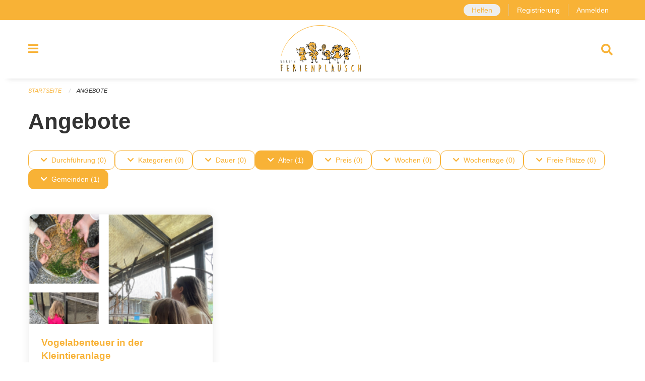

--- FILE ---
content_type: text/html; charset=UTF-8
request_url: https://ferienplausch.feriennet.projuventute.ch/activities?filter=age_ranges%3A12-12%2Bmunicipalities%3AWallisellen%2Bperiod_ids%3A4e8db52677d549dcbf951ba9228d28ff&pages=0-0
body_size: 14522
content:
<!DOCTYPE html>
<html
    class="no-js"
    lang="de-CH"
    xmlns="http://www.w3.org/1999/xhtml" data-version="2025.71">
<head>
    <meta charset="utf-8" />
    <meta name="viewport" content="width=device-width, initial-scale=1.0" />

    
    <meta name="intercoolerjs:use-actual-http-method" content="true" />

    <title id="page-title">
        Angebote
    </title>
    <!-- This site is running on the
          ___              ____               ____ _                 _
         / _ \ _ __   ___ / ___| _____   __  / ___| | ___  _   _  __| |
        | | | | '_ \ / _ \ |  _ / _ \ \ / / | |   | |/ _ \| | | |/ _` |
        | |_| | | | |  __/ |_| | (_) \ V /  | |___| | (_) | |_| | (_| |
         \___/|_| |_|\___|\____|\___/ \_/    \____|_|\___/ \__,_|\__,_|

         Have a look at the source code: https://onegov.readthedocs.org
     -->
    <link rel="stylesheet" type="text/css" href="https://ferienplausch.feriennet.projuventute.ch/theme/onegov.feriennet.foundation-2025.71-957e4419576655ab6236caac5fa062cbe7ba580e.css">
    <link rel="stylesheet" type="text/css" href="https://ferienplausch.feriennet.projuventute.ch/static/font-awesome5/css/all.min.css___2025.71">
    
    
    
    
    <link rel="icon" type="image/png" href="https://ferienplausch.feriennet.projuventute.ch/storage/7cc71aabe6238520045fb6f1343995c874e53cf561f14be1ea90e9dfec0c303e" sizes="16x16">
    
    
    <meta name="theme-color" content="#f8b236">
    <!-- Google Tag Manager -->
    <script>
        /* eslint-disable */
        (function(w,d,s,l,i){w[l]=w[l]||[];w[l].push({'gtm.start': new Date().getTime(),event:'gtm.js'});var f=d.getElementsByTagName(s)[0], j=d.createElement(s),dl=l!='dataLayer'?'&l='+l:'';j.async=true;j.src= 'https://beobachten.projuventute.ch/gtm.js?id='+i+dl;f.parentNode.insertBefore(j,f); })(window,document,'script','dataLayer','GTM-WTBG4FX');
         /* eslint-enable */
    </script>
    <!-- End Google Tag Manager -->


    

<meta property="og:type" content="website" />
<meta property="og:url" content="https://ferienplausch.feriennet.projuventute.ch/activities?filter=age_ranges%3A12-12%2Bmunicipalities%3AWallisellen%2Bperiod_ids%3A4e8db52677d549dcbf951ba9228d28ff&amp;pages=0-0" />


<meta property="og:site_name" content="Ferienplausch Zürich und Umgebung">

<meta property="og:locale" content="de_CH">
<meta property="og:locale:alternate" content="it_CH">
<meta property="og:locale:alternate" content="fr_CH">

    
    
    <!-- Global site tag (gtag.js) - Google Analytics -->
<script async src="https://www.googletagmanager.com/gtag/js?id=G-TWXKV6DQZG"></script>
<script>
  window.dataLayer = window.dataLayer || [];
  function gtag(){dataLayer.push(arguments);}
  gtag('js', new Date());

  gtag('config', 'G-TWXKV6DQZG');
</script>
<link rel="stylesheet" type="text/css" href="https://ferienplausch.feriennet.projuventute.ch/7da9c72a3b5f9e060b898ef7cd714b8a/common.bundle.css?15c0e4cb">
<link rel="stylesheet" type="text/css" href="https://ferienplausch.feriennet.projuventute.ch/7da9c72a3b5f9e060b898ef7cd714b8a/chosen.bundle.css?df2ed9ff">
<link rel="stylesheet" type="text/css" href="https://ferienplausch.feriennet.projuventute.ch/7da9c72a3b5f9e060b898ef7cd714b8a/geo-mapbox.bundle.css?0deacf46"></head>

<body data-mapbox-token="pk.eyJ1Ijoic2VhbnRpcyIsImEiOiJjaW02ZW92OXEwMDRpeG1rbXZ5ZXJxdmtlIn0.cYzFzNi7AB4vYJgokrPVwQ" id="page-activities" class="is-logged-out vacation-activity-collection-layout town-6" data-default-marker-color="#f8b236" data-default-lat="47.40764414848437" data-default-lon="8.581695556640627" data-default-zoom="10">
    <div class="off-canvas position-left" data-transition="overlap" id="offCanvas" data-off-canvas data-auto-focus="false" >
        <!-- Close button -->
        <div class="button-area">
            <button class="off-canvas-close-button" aria-label="Close menu" type="button" data-close>
                <i class="fa fa-times"></i>
            </button>
        </div>

        <!-- Menu -->
        <div class="navigation-area">
            
    <ul class="vertical menu side-navigation drilldown" data-auto-height="true" data-responsive-menu="drilldown medium-accordion" data-back-button="&lt;li class=&quot;js-drilldown-back&quot;&gt;&lt;a tabindex=&quot;0&quot;&gt;zurück&lt;/a&gt;&lt;/li&gt;">
        <li data-sortable-id="-1">
            
    
    
        <a href="https://ferienplausch.feriennet.projuventute.ch/activities">
            <div class="navlink ">
                <span>
                    Angebote
                    
    
        
        
        
        
        
    

                    
    

                </span>
            </div>
        </a>
    
    
        
    

        </li>
        <li data-sortable-id="1">
            
    
    
        <a href="https://ferienplausch.feriennet.projuventute.ch/topics/uber-uns">
            <div class="navlink ">
                <span>
                    Ferienplausch Zürich und Umgebung
                    
    
        
        
        
        
        
    

                    
    

                </span>
            </div>
        </a>
    
    
        
    

        </li>
        <li data-sortable-id="2">
            
    <a>
        <div class="navlink ">
            <span data-click-target="https://ferienplausch.feriennet.projuventute.ch/topics/teilnahmebedingungen">
                Informationen
                
    
        
        
        
        
        
    

                
    

            </span>
        </div>
    </a>
    
    
        <ul class="vertical menu nested ">
            
                <li data-sortable-id="68">
                    
    
    
        <a href="https://ferienplausch.feriennet.projuventute.ch/topics/teilnahmebedingungen/agbs-teilnahmebedingungen">
            <div class="navlink ">
                <span>
                    AGBs / Teilnahmebedingungen
                    
    
        
        
        
        
        
    

                    
    

                </span>
            </div>
        </a>
    
    
        
    

                </li>
            
                <li data-sortable-id="37">
                    
    <a>
        <div class="navlink ">
            <span data-click-target="https://ferienplausch.feriennet.projuventute.ch/topics/teilnahmebedingungen/die-haeufigsten-fragen-antworten-rund-um-den-ferienplausch">
                Häufige Fragen &amp; Antworten rund um den Ferienplausch
                
    
        
        
        
        
        
    

                
    

            </span>
        </div>
    </a>
    
    
        <ul class="vertical menu nested ">
            
                <li data-sortable-id="38">
                    
    
    
        <a href="https://ferienplausch.feriennet.projuventute.ch/topics/teilnahmebedingungen/die-haeufigsten-fragen-antworten-rund-um-den-ferienplausch/fragen-rund-ums-buchen">
            <div class="navlink ">
                <span>
                    Fragen rund ums Buchen
                    
    
        
        
        
        
        
    

                    
    

                </span>
            </div>
        </a>
    
    
        
    

                </li>
            
                <li data-sortable-id="39">
                    
    
    
        <a href="https://ferienplausch.feriennet.projuventute.ch/topics/teilnahmebedingungen/die-haeufigsten-fragen-antworten-rund-um-den-ferienplausch/kontoerfassung-login">
            <div class="navlink ">
                <span>
                    Kontoerfassung / Login
                    
    
        
        
        
        
        
    

                    
    

                </span>
            </div>
        </a>
    
    
        
    

                </li>
            
                <li data-sortable-id="40">
                    
    
    
        <a href="https://ferienplausch.feriennet.projuventute.ch/topics/teilnahmebedingungen/die-haeufigsten-fragen-antworten-rund-um-den-ferienplausch/no-shows-und-abmeldungen">
            <div class="navlink ">
                <span>
                    No-Shows und Abmeldungen
                    
    
        
        
        
        
        
    

                    
    

                </span>
            </div>
        </a>
    
    
        
    

                </li>
            
                <li data-sortable-id="41">
                    
    
    
        <a href="https://ferienplausch.feriennet.projuventute.ch/topics/teilnahmebedingungen/die-haeufigsten-fragen-antworten-rund-um-den-ferienplausch/rechnungen">
            <div class="navlink ">
                <span>
                    Rechnungen
                    
    
        
        
        
        
        
    

                    
    

                </span>
            </div>
        </a>
    
    
        
    

                </li>
            
                <li data-sortable-id="79">
                    
    
    
        <a href="https://ferienplausch.feriennet.projuventute.ch/topics/teilnahmebedingungen/die-haeufigsten-fragen-antworten-rund-um-den-ferienplausch/verguenstigte-ferienangebote">
            <div class="navlink ">
                <span>
                    Vergünstigte Ferienangebote
                    
    
        
        
        
        
        
    

                    
    

                </span>
            </div>
        </a>
    
    
        
    

                </li>
            
        </ul>
    

                </li>
            
                <li data-sortable-id="27">
                    
    
    
        <a href="https://ferienplausch.feriennet.projuventute.ch/topics/teilnahmebedingungen/english-quick-steps-ferienplausch">
            <div class="navlink ">
                <span>
                    Quick Steps (English Guideline)
                    
    
        
        
        
        
        
    

                    
    

                </span>
            </div>
        </a>
    
    
        
    

                </li>
            
                <li data-sortable-id="24">
                    
    
    
        <a href="https://ferienplausch.feriennet.projuventute.ch/topics/teilnahmebedingungen/termine-2019">
            <div class="navlink ">
                <span>
                    Termine 2025
                    
    
        
        
        
        
        
    

                    
    

                </span>
            </div>
        </a>
    
    
        
    

                </li>
            
                <li data-sortable-id="8">
                    
    
    
        <a href="https://ferienplausch.feriennet.projuventute.ch/topics/teilnahmebedingungen/zvv-ferienpass">
            <div class="navlink ">
                <span>
                    TIPP: ZVV-FerienPass
                    
    
        
        
        
        
        
    

                    
    

                </span>
            </div>
        </a>
    
    
        
    

                </li>
            
        </ul>
    

        </li>
        <li data-sortable-id="3">
            
    
    
        <a href="https://ferienplausch.feriennet.projuventute.ch/topics/sponsoren">
            <div class="navlink ">
                <span>
                    Sponsoren &amp; Partner
                    
    
        
        
        
        
        
    

                    
    

                </span>
            </div>
        </a>
    
    
        
    

        </li>
        <li data-sortable-id="4">
            
    
    
        <a href="https://ferienplausch.feriennet.projuventute.ch/news/">
            <div class="navlink ">
                <span>
                    Aktuelles
                    
    
        
        
        
        
        
    

                    
    

                </span>
            </div>
        </a>
    
    
        
    

        </li>
        <li data-sortable-id="26">
            
    
    
        <a href="https://ferienplausch.feriennet.projuventute.ch/topics/spende">
            <div class="navlink ">
                <span>
                    Spenden
                    
    
        
        
        
        
        
    

                    
    

                </span>
            </div>
        </a>
    
    
        
    

        </li>
    </ul>

        </div>
    </div>

    <div class="sidebar-toggler show-for-small-only" data-toggle="offCanvasSidebar">
        <div class="animated-hamburger">
            <span></span>
            <span></span>
            <span></span>
            <span></span>
        </div>
        <span class="text"> Sidebar</span>
    </div>

    <div class="off-canvas position-right show-for-small-only" id="offCanvasSidebar" data-auto-focus="false" data-off-canvas >
        <!-- Gets filled by sidebar_mobile.js -->
    </div>

    <div class="off-canvas position-right" data-transition="overlap" id="offCanvasSearch" data-auto-focus="false" data-off-canvas>
        <button class="off-canvas-close-button" aria-label="Close menu" type="button" data-close>
            <i class="fa fa-times"></i>
        </button>
        <form class="searchbox header-searchbox" action="https://ferienplausch.feriennet.projuventute.ch/search" method="GET" data-typeahead="on" data-typeahead-source="https://ferienplausch.feriennet.projuventute.ch/search/suggest" data-typeahead-target="https://ferienplausch.feriennet.projuventute.ch/search">
            <div class="input-group">
                <input class="input-group-field" type="search" id="search" data-typeahead-subject name="q" autocomplete="off" autocorrect="off" required maxlength="200" placeholder="Suchbegriff">
                <div class="typeahead">
                    <div class="cell small-12" data-typeahead-container>
                    </div>
                </div>
                <div class="input-group-button">
                    <button class="button" type="submit">
                        <i class="fa fa-search"></i>
                    </button>
                </div>
            </div>
        </form>
    </div>

    <div class="off-canvas-content" data-off-canvas-content>
        <a class="show-for-sr" href="#content">Navigation überspringen</a>
        <main>
            <header id="header">
                <div id="sticky-header-area">
                    

                    

                    
                        
    

                        
    

                        
    <div id="feriennet-links" class="text-center">
        <div class="grid-container">
            <div class="top-bar-left">
                <ul class="menu align-right">
                    <li>
                        
    <a id="help-us" href="https://ferienplausch.feriennet.projuventute.ch/activities/volunteer">Helfen</a>

                    </li>
                    <li>
                        <a href="https://ferienplausch.feriennet.projuventute.ch/auth/register">Registrierung</a>
                    </li>
                    <li>
                        <a href="https://ferienplausch.feriennet.projuventute.ch/auth/login?skip=0&amp;to=%2Factivities%3Ffilter%3Dage_ranges%253A12-12%252Bmunicipalities%253AWallisellen%252Bperiod_ids%253A4e8db52677d549dcbf951ba9228d28ff%26pages%3D0-0">Anmelden</a>
                    </li>
                </ul>
            </div>
        </div>
    </div>

                    
                </div>
                <div data-sticky-container id="nav-bar">
                    <div class="nav-bar-sticky" data-sticky data-options="marginTop:0; stickyOn: small;" data-top-anchor="sticky-header-area:bottom" data-stick-to="top">

                        

                        <div class="grid-container navigation">
                            <div class="grid-x">
                                <div class="large-2 small-2 cell">
                                    <button class="menu-button" data-toggle="offCanvas">
                                        <i class="fas fa-bars"></i>
                                    </button>
                                </div>
                                <div class="large-8 small-8 cell middle">
                                    <a href="https://ferienplausch.feriennet.projuventute.ch/" aria-label="Zurück zur Startseite">
                                        <img src="https://ferienplausch.feriennet.projuventute.ch/storage/7cc71aabe6238520045fb6f1343995c874e53cf561f14be1ea90e9dfec0c303e" alt="Logo" title="Ferienplausch Zürich und Umgebung"/>
                                        
                                    </a>
                                </div>
                                <div class="large-2 small-2 cell right-side">
                                    <button  class="search-button" data-toggle="offCanvasSearch">
                                        <i class="fa fa-search"></i>
                                    </button>
                                </div>
                            </div>
                        </div>

                        
                            
                        
                    </div>
                </div>
                <div class="grid-container">
                    <div class="grid-x alerts">
                        <div id="alert-boxes" class="cell small-12">
                            
                            
    

                        </div>
                    </div>
                </div>
            </header>

            
                
                
                <article class="content without-sidebar-links" >
                    <div class="grid-container">
                        <div class="grid-x grid-padding-x">
                            <div class="cell small-12">
                                
    
        <div id="breadcrumbs" class="">
            <nav aria-label="Sie sind hier" role="navigation">
                <ul class="breadcrumbs" >
                    
                        <li>
    <a href="https://ferienplausch.feriennet.projuventute.ch/">Startseite</a>
</li>
                    
                        <li>
    <a href="https://ferienplausch.feriennet.projuventute.ch/activities">Angebote</a>
</li>
                    
                </ul>
            </nav>
        </div>
    

                                <section role="main" id="content" data-reinit-foundation>
                                    <h1 class="main-title">
                                        <div>
                                            <div></div>
                                            
        Angebote
    
                                            <div></div>
                                        </div>
                                    </h1>
                                    <div></div>
                                    
        <div class="grid-x grid-padding-x content">
            <div class="cell small-12">
                

    <div class="show-for-medium" id="filters-top" ic-push-url="true">
        
            <button class="button hollow dropdown-button " type="button" data-toggle="filter-timelines">
                <i class="fa fa-chevron-down"></i>Durchführung (0)
            </button>
            <div class="dropdown-pane" data-close-on-click="true" id="filter-timelines" ic-select-from-response="#filter-timelines" ic-target="#filter-timelines" data-dropdown>
                <div class="filter-panel">
                    
    <ul class="tags" >
        <li class="click-through">
            <span
                class=" blank-label False">
    <a ic-get-from="https://ferienplausch.feriennet.projuventute.ch/activities/filters?filter=age_ranges%3A12-12%2Bmunicipalities%3AWallisellen%2Bperiod_ids%3A0c8959b8ff3b4bb1a709b97609b8ef71%2Btimelines%3Apast&amp;pages=0-0" href="https://ferienplausch.feriennet.projuventute.ch/activities/filters?filter=age_ranges%3A12-12%2Bmunicipalities%3AWallisellen%2Bperiod_ids%3A0c8959b8ff3b4bb1a709b97609b8ef71%2Btimelines%3Apast&amp;pages=0-0">Vergangen</a>
</span>
        </li>
        <li class="click-through">
            <span
                class=" blank-label False">
    <a ic-get-from="https://ferienplausch.feriennet.projuventute.ch/activities/filters?filter=age_ranges%3A12-12%2Bmunicipalities%3AWallisellen%2Bperiod_ids%3A0c8959b8ff3b4bb1a709b97609b8ef71%2Btimelines%3Anow&amp;pages=0-0" href="https://ferienplausch.feriennet.projuventute.ch/activities/filters?filter=age_ranges%3A12-12%2Bmunicipalities%3AWallisellen%2Bperiod_ids%3A0c8959b8ff3b4bb1a709b97609b8ef71%2Btimelines%3Anow&amp;pages=0-0">Jetzt</a>
</span>
        </li>
        <li class="click-through">
            <span
                class=" blank-label False">
    <a ic-get-from="https://ferienplausch.feriennet.projuventute.ch/activities/filters?filter=age_ranges%3A12-12%2Bmunicipalities%3AWallisellen%2Bperiod_ids%3A0c8959b8ff3b4bb1a709b97609b8ef71%2Btimelines%3Afuture&amp;pages=0-0" href="https://ferienplausch.feriennet.projuventute.ch/activities/filters?filter=age_ranges%3A12-12%2Bmunicipalities%3AWallisellen%2Bperiod_ids%3A0c8959b8ff3b4bb1a709b97609b8ef71%2Btimelines%3Afuture&amp;pages=0-0">Geplant</a>
</span>
        </li>
    </ul>

                    <div class="grid-x grid-padding-x align-center">
                        <button  ic-select-from-response="#content" ic-target="#content" ic-get-from="https://ferienplausch.feriennet.projuventute.ch/activities?filter=age_ranges%3A12-12%2Bmunicipalities%3AWallisellen%2Bperiod_ids%3A4e8db52677d549dcbf951ba9228d28ff&amp;pages=0-0" class="button apply-filters" type="button" data-toggle="filter-timelines">Filter anwenden</button>
                    </div>
                </div>
            </div>
        
            <button class="button hollow dropdown-button " type="button" data-toggle="filter-tags">
                <i class="fa fa-chevron-down"></i>Kategorien (0)
            </button>
            <div class="dropdown-pane" data-close-on-click="true" id="filter-tags" ic-select-from-response="#filter-tags" ic-target="#filter-tags" data-dropdown>
                <div class="filter-panel">
                    
    <ul class="tags" >
        <li class="click-through">
            <span
                class=" blank-label False">
    <a ic-get-from="https://ferienplausch.feriennet.projuventute.ch/activities/filters?filter=age_ranges%3A12-12%2Bmunicipalities%3AWallisellen%2Bperiod_ids%3A0c8959b8ff3b4bb1a709b97609b8ef71%2Btags%3AAdventure&amp;pages=0-0" href="https://ferienplausch.feriennet.projuventute.ch/activities/filters?filter=age_ranges%3A12-12%2Bmunicipalities%3AWallisellen%2Bperiod_ids%3A0c8959b8ff3b4bb1a709b97609b8ef71%2Btags%3AAdventure&amp;pages=0-0">Abenteuer</a>
</span>
        </li>
        <li class="click-through">
            <span
                class=" blank-label False">
    <a ic-get-from="https://ferienplausch.feriennet.projuventute.ch/activities/filters?filter=age_ranges%3A12-12%2Bmunicipalities%3AWallisellen%2Bperiod_ids%3A0c8959b8ff3b4bb1a709b97609b8ef71%2Btags%3AExcursion&amp;pages=0-0" href="https://ferienplausch.feriennet.projuventute.ch/activities/filters?filter=age_ranges%3A12-12%2Bmunicipalities%3AWallisellen%2Bperiod_ids%3A0c8959b8ff3b4bb1a709b97609b8ef71%2Btags%3AExcursion&amp;pages=0-0">Ausflug</a>
</span>
        </li>
        <li class="click-through">
            <span
                class=" blank-label False">
    <a ic-get-from="https://ferienplausch.feriennet.projuventute.ch/activities/filters?filter=age_ranges%3A12-12%2Bmunicipalities%3AWallisellen%2Bperiod_ids%3A0c8959b8ff3b4bb1a709b97609b8ef71%2Btags%3ABaking&amp;pages=0-0" href="https://ferienplausch.feriennet.projuventute.ch/activities/filters?filter=age_ranges%3A12-12%2Bmunicipalities%3AWallisellen%2Bperiod_ids%3A0c8959b8ff3b4bb1a709b97609b8ef71%2Btags%3ABaking&amp;pages=0-0">Backen</a>
</span>
        </li>
        <li class="click-through">
            <span
                class=" blank-label False">
    <a ic-get-from="https://ferienplausch.feriennet.projuventute.ch/activities/filters?filter=age_ranges%3A12-12%2Bmunicipalities%3AWallisellen%2Bperiod_ids%3A0c8959b8ff3b4bb1a709b97609b8ef71%2Btags%3AHandicraft&amp;pages=0-0" href="https://ferienplausch.feriennet.projuventute.ch/activities/filters?filter=age_ranges%3A12-12%2Bmunicipalities%3AWallisellen%2Bperiod_ids%3A0c8959b8ff3b4bb1a709b97609b8ef71%2Btags%3AHandicraft&amp;pages=0-0">Basteln</a>
</span>
        </li>
        <li class="click-through">
            <span
                class=" blank-label False">
    <a ic-get-from="https://ferienplausch.feriennet.projuventute.ch/activities/filters?filter=age_ranges%3A12-12%2Bmunicipalities%3AWallisellen%2Bperiod_ids%3A0c8959b8ff3b4bb1a709b97609b8ef71%2Btags%3AFarm&amp;pages=0-0" href="https://ferienplausch.feriennet.projuventute.ch/activities/filters?filter=age_ranges%3A12-12%2Bmunicipalities%3AWallisellen%2Bperiod_ids%3A0c8959b8ff3b4bb1a709b97609b8ef71%2Btags%3AFarm&amp;pages=0-0">Bauernhof</a>
</span>
        </li>
        <li class="click-through">
            <span
                class=" blank-label False">
    <a ic-get-from="https://ferienplausch.feriennet.projuventute.ch/activities/filters?filter=age_ranges%3A12-12%2Bmunicipalities%3AWallisellen%2Bperiod_ids%3A0c8959b8ff3b4bb1a709b97609b8ef71%2Btags%3AAccessible&amp;pages=0-0" href="https://ferienplausch.feriennet.projuventute.ch/activities/filters?filter=age_ranges%3A12-12%2Bmunicipalities%3AWallisellen%2Bperiod_ids%3A0c8959b8ff3b4bb1a709b97609b8ef71%2Btags%3AAccessible&amp;pages=0-0">Behindertenfreundlich</a>
</span>
        </li>
        <li class="click-through">
            <span
                class=" blank-label False">
    <a ic-get-from="https://ferienplausch.feriennet.projuventute.ch/activities/filters?filter=age_ranges%3A12-12%2Bmunicipalities%3AWallisellen%2Bperiod_ids%3A0c8959b8ff3b4bb1a709b97609b8ef71%2Btags%3AProfessions&amp;pages=0-0" href="https://ferienplausch.feriennet.projuventute.ch/activities/filters?filter=age_ranges%3A12-12%2Bmunicipalities%3AWallisellen%2Bperiod_ids%3A0c8959b8ff3b4bb1a709b97609b8ef71%2Btags%3AProfessions&amp;pages=0-0">Berufe</a>
</span>
        </li>
        <li class="click-through">
            <span
                class=" blank-label False">
    <a ic-get-from="https://ferienplausch.feriennet.projuventute.ch/activities/filters?filter=age_ranges%3A12-12%2Bmunicipalities%3AWallisellen%2Bperiod_ids%3A0c8959b8ff3b4bb1a709b97609b8ef71%2Btags%3ASightseeing&amp;pages=0-0" href="https://ferienplausch.feriennet.projuventute.ch/activities/filters?filter=age_ranges%3A12-12%2Bmunicipalities%3AWallisellen%2Bperiod_ids%3A0c8959b8ff3b4bb1a709b97609b8ef71%2Btags%3ASightseeing&amp;pages=0-0">Besichtigung</a>
</span>
        </li>
        <li class="click-through">
            <span
                class=" blank-label False">
    <a ic-get-from="https://ferienplausch.feriennet.projuventute.ch/activities/filters?filter=age_ranges%3A12-12%2Bmunicipalities%3AWallisellen%2Bperiod_ids%3A0c8959b8ff3b4bb1a709b97609b8ef71%2Btags%3AComputer&amp;pages=0-0" href="https://ferienplausch.feriennet.projuventute.ch/activities/filters?filter=age_ranges%3A12-12%2Bmunicipalities%3AWallisellen%2Bperiod_ids%3A0c8959b8ff3b4bb1a709b97609b8ef71%2Btags%3AComputer&amp;pages=0-0">Computer</a>
</span>
        </li>
        <li class="click-through">
            <span
                class=" blank-label False">
    <a ic-get-from="https://ferienplausch.feriennet.projuventute.ch/activities/filters?filter=age_ranges%3A12-12%2Bmunicipalities%3AWallisellen%2Bperiod_ids%3A0c8959b8ff3b4bb1a709b97609b8ef71%2Btags%3AFamily+Camp&amp;pages=0-0" href="https://ferienplausch.feriennet.projuventute.ch/activities/filters?filter=age_ranges%3A12-12%2Bmunicipalities%3AWallisellen%2Bperiod_ids%3A0c8959b8ff3b4bb1a709b97609b8ef71%2Btags%3AFamily+Camp&amp;pages=0-0">Familienlager</a>
</span>
        </li>
        <li class="click-through">
            <span
                class=" blank-label False">
    <a ic-get-from="https://ferienplausch.feriennet.projuventute.ch/activities/filters?filter=age_ranges%3A12-12%2Bmunicipalities%3AWallisellen%2Bperiod_ids%3A0c8959b8ff3b4bb1a709b97609b8ef71%2Btags%3ACinema&amp;pages=0-0" href="https://ferienplausch.feriennet.projuventute.ch/activities/filters?filter=age_ranges%3A12-12%2Bmunicipalities%3AWallisellen%2Bperiod_ids%3A0c8959b8ff3b4bb1a709b97609b8ef71%2Btags%3ACinema&amp;pages=0-0">Film</a>
</span>
        </li>
        <li class="click-through">
            <span
                class=" blank-label False">
    <a ic-get-from="https://ferienplausch.feriennet.projuventute.ch/activities/filters?filter=age_ranges%3A12-12%2Bmunicipalities%3AWallisellen%2Bperiod_ids%3A0c8959b8ff3b4bb1a709b97609b8ef71%2Btags%3ADesign&amp;pages=0-0" href="https://ferienplausch.feriennet.projuventute.ch/activities/filters?filter=age_ranges%3A12-12%2Bmunicipalities%3AWallisellen%2Bperiod_ids%3A0c8959b8ff3b4bb1a709b97609b8ef71%2Btags%3ADesign&amp;pages=0-0">Gestalten</a>
</span>
        </li>
        <li class="click-through">
            <span
                class=" blank-label False">
    <a ic-get-from="https://ferienplausch.feriennet.projuventute.ch/activities/filters?filter=age_ranges%3A12-12%2Bmunicipalities%3AWallisellen%2Bperiod_ids%3A0c8959b8ff3b4bb1a709b97609b8ef71%2Btags%3AHealthy+Snacks&amp;pages=0-0" href="https://ferienplausch.feriennet.projuventute.ch/activities/filters?filter=age_ranges%3A12-12%2Bmunicipalities%3AWallisellen%2Bperiod_ids%3A0c8959b8ff3b4bb1a709b97609b8ef71%2Btags%3AHealthy+Snacks&amp;pages=0-0">Gesunde Snacks</a>
</span>
        </li>
        <li class="click-through">
            <span
                class=" blank-label False">
    <a ic-get-from="https://ferienplausch.feriennet.projuventute.ch/activities/filters?filter=age_ranges%3A12-12%2Bmunicipalities%3AWallisellen%2Bperiod_ids%3A0c8959b8ff3b4bb1a709b97609b8ef71%2Btags%3AHealth&amp;pages=0-0" href="https://ferienplausch.feriennet.projuventute.ch/activities/filters?filter=age_ranges%3A12-12%2Bmunicipalities%3AWallisellen%2Bperiod_ids%3A0c8959b8ff3b4bb1a709b97609b8ef71%2Btags%3AHealth&amp;pages=0-0">Gesundheit</a>
</span>
        </li>
        <li class="click-through">
            <span
                class=" blank-label False">
    <a ic-get-from="https://ferienplausch.feriennet.projuventute.ch/activities/filters?filter=age_ranges%3A12-12%2Bmunicipalities%3AWallisellen%2Bperiod_ids%3A0c8959b8ff3b4bb1a709b97609b8ef71%2Btags%3ATrade&amp;pages=0-0" href="https://ferienplausch.feriennet.projuventute.ch/activities/filters?filter=age_ranges%3A12-12%2Bmunicipalities%3AWallisellen%2Bperiod_ids%3A0c8959b8ff3b4bb1a709b97609b8ef71%2Btags%3ATrade&amp;pages=0-0">Handwerk</a>
</span>
        </li>
        <li class="click-through">
            <span
                class=" blank-label False">
    <a ic-get-from="https://ferienplausch.feriennet.projuventute.ch/activities/filters?filter=age_ranges%3A12-12%2Bmunicipalities%3AWallisellen%2Bperiod_ids%3A0c8959b8ff3b4bb1a709b97609b8ef71%2Btags%3ACamp+in+House&amp;pages=0-0" href="https://ferienplausch.feriennet.projuventute.ch/activities/filters?filter=age_ranges%3A12-12%2Bmunicipalities%3AWallisellen%2Bperiod_ids%3A0c8959b8ff3b4bb1a709b97609b8ef71%2Btags%3ACamp+in+House&amp;pages=0-0">Hauslager</a>
</span>
        </li>
        <li class="click-through">
            <span
                class=" blank-label False">
    <a ic-get-from="https://ferienplausch.feriennet.projuventute.ch/activities/filters?filter=age_ranges%3A12-12%2Bmunicipalities%3AWallisellen%2Bperiod_ids%3A0c8959b8ff3b4bb1a709b97609b8ef71%2Btags%3ACooking&amp;pages=0-0" href="https://ferienplausch.feriennet.projuventute.ch/activities/filters?filter=age_ranges%3A12-12%2Bmunicipalities%3AWallisellen%2Bperiod_ids%3A0c8959b8ff3b4bb1a709b97609b8ef71%2Btags%3ACooking&amp;pages=0-0">Kochen</a>
</span>
        </li>
        <li class="click-through">
            <span
                class=" blank-label False">
    <a ic-get-from="https://ferienplausch.feriennet.projuventute.ch/activities/filters?filter=age_ranges%3A12-12%2Bmunicipalities%3AWallisellen%2Bperiod_ids%3A0c8959b8ff3b4bb1a709b97609b8ef71%2Btags%3ACamp&amp;pages=0-0" href="https://ferienplausch.feriennet.projuventute.ch/activities/filters?filter=age_ranges%3A12-12%2Bmunicipalities%3AWallisellen%2Bperiod_ids%3A0c8959b8ff3b4bb1a709b97609b8ef71%2Btags%3ACamp&amp;pages=0-0">Lager</a>
</span>
        </li>
        <li class="click-through">
            <span
                class=" blank-label False">
    <a ic-get-from="https://ferienplausch.feriennet.projuventute.ch/activities/filters?filter=age_ranges%3A12-12%2Bmunicipalities%3AWallisellen%2Bperiod_ids%3A0c8959b8ff3b4bb1a709b97609b8ef71%2Btags%3AMedia&amp;pages=0-0" href="https://ferienplausch.feriennet.projuventute.ch/activities/filters?filter=age_ranges%3A12-12%2Bmunicipalities%3AWallisellen%2Bperiod_ids%3A0c8959b8ff3b4bb1a709b97609b8ef71%2Btags%3AMedia&amp;pages=0-0">Medien</a>
</span>
        </li>
        <li class="click-through">
            <span
                class=" blank-label False">
    <a ic-get-from="https://ferienplausch.feriennet.projuventute.ch/activities/filters?filter=age_ranges%3A12-12%2Bmunicipalities%3AWallisellen%2Bperiod_ids%3A0c8959b8ff3b4bb1a709b97609b8ef71%2Btags%3AMuseums&amp;pages=0-0" href="https://ferienplausch.feriennet.projuventute.ch/activities/filters?filter=age_ranges%3A12-12%2Bmunicipalities%3AWallisellen%2Bperiod_ids%3A0c8959b8ff3b4bb1a709b97609b8ef71%2Btags%3AMuseums&amp;pages=0-0">Museum</a>
</span>
        </li>
        <li class="click-through">
            <span
                class=" blank-label False">
    <a ic-get-from="https://ferienplausch.feriennet.projuventute.ch/activities/filters?filter=age_ranges%3A12-12%2Bmunicipalities%3AWallisellen%2Bperiod_ids%3A0c8959b8ff3b4bb1a709b97609b8ef71%2Btags%3AMusic&amp;pages=0-0" href="https://ferienplausch.feriennet.projuventute.ch/activities/filters?filter=age_ranges%3A12-12%2Bmunicipalities%3AWallisellen%2Bperiod_ids%3A0c8959b8ff3b4bb1a709b97609b8ef71%2Btags%3AMusic&amp;pages=0-0">Musik</a>
</span>
        </li>
        <li class="click-through">
            <span
                class=" blank-label False">
    <a ic-get-from="https://ferienplausch.feriennet.projuventute.ch/activities/filters?filter=age_ranges%3A12-12%2Bmunicipalities%3AWallisellen%2Bperiod_ids%3A0c8959b8ff3b4bb1a709b97609b8ef71%2Btags%3ANature&amp;pages=0-0" href="https://ferienplausch.feriennet.projuventute.ch/activities/filters?filter=age_ranges%3A12-12%2Bmunicipalities%3AWallisellen%2Bperiod_ids%3A0c8959b8ff3b4bb1a709b97609b8ef71%2Btags%3ANature&amp;pages=0-0">Natur</a>
</span>
        </li>
        <li class="click-through">
            <span
                class=" blank-label False">
    <a ic-get-from="https://ferienplausch.feriennet.projuventute.ch/activities/filters?filter=age_ranges%3A12-12%2Bmunicipalities%3AWallisellen%2Bperiod_ids%3A0c8959b8ff3b4bb1a709b97609b8ef71%2Btags%3AJust+for+Girls&amp;pages=0-0" href="https://ferienplausch.feriennet.projuventute.ch/activities/filters?filter=age_ranges%3A12-12%2Bmunicipalities%3AWallisellen%2Bperiod_ids%3A0c8959b8ff3b4bb1a709b97609b8ef71%2Btags%3AJust+for+Girls&amp;pages=0-0">Nur Mädchen</a>
</span>
        </li>
        <li class="click-through">
            <span
                class=" blank-label False">
    <a ic-get-from="https://ferienplausch.feriennet.projuventute.ch/activities/filters?filter=age_ranges%3A12-12%2Bmunicipalities%3AWallisellen%2Bperiod_ids%3A0c8959b8ff3b4bb1a709b97609b8ef71%2Btags%3ASecurity&amp;pages=0-0" href="https://ferienplausch.feriennet.projuventute.ch/activities/filters?filter=age_ranges%3A12-12%2Bmunicipalities%3AWallisellen%2Bperiod_ids%3A0c8959b8ff3b4bb1a709b97609b8ef71%2Btags%3ASecurity&amp;pages=0-0">Sicherheit</a>
</span>
        </li>
        <li class="click-through">
            <span
                class=" blank-label False">
    <a ic-get-from="https://ferienplausch.feriennet.projuventute.ch/activities/filters?filter=age_ranges%3A12-12%2Bmunicipalities%3AWallisellen%2Bperiod_ids%3A0c8959b8ff3b4bb1a709b97609b8ef71%2Btags%3AGame&amp;pages=0-0" href="https://ferienplausch.feriennet.projuventute.ch/activities/filters?filter=age_ranges%3A12-12%2Bmunicipalities%3AWallisellen%2Bperiod_ids%3A0c8959b8ff3b4bb1a709b97609b8ef71%2Btags%3AGame&amp;pages=0-0">Spiel</a>
</span>
        </li>
        <li class="click-through">
            <span
                class=" blank-label False">
    <a ic-get-from="https://ferienplausch.feriennet.projuventute.ch/activities/filters?filter=age_ranges%3A12-12%2Bmunicipalities%3AWallisellen%2Bperiod_ids%3A0c8959b8ff3b4bb1a709b97609b8ef71%2Btags%3ASport&amp;pages=0-0" href="https://ferienplausch.feriennet.projuventute.ch/activities/filters?filter=age_ranges%3A12-12%2Bmunicipalities%3AWallisellen%2Bperiod_ids%3A0c8959b8ff3b4bb1a709b97609b8ef71%2Btags%3ASport&amp;pages=0-0">Sport</a>
</span>
        </li>
        <li class="click-through">
            <span
                class=" blank-label False">
    <a ic-get-from="https://ferienplausch.feriennet.projuventute.ch/activities/filters?filter=age_ranges%3A12-12%2Bmunicipalities%3AWallisellen%2Bperiod_ids%3A0c8959b8ff3b4bb1a709b97609b8ef71%2Btags%3AStyling&amp;pages=0-0" href="https://ferienplausch.feriennet.projuventute.ch/activities/filters?filter=age_ranges%3A12-12%2Bmunicipalities%3AWallisellen%2Bperiod_ids%3A0c8959b8ff3b4bb1a709b97609b8ef71%2Btags%3AStyling&amp;pages=0-0">Styling</a>
</span>
        </li>
        <li class="click-through">
            <span
                class=" blank-label False">
    <a ic-get-from="https://ferienplausch.feriennet.projuventute.ch/activities/filters?filter=age_ranges%3A12-12%2Bmunicipalities%3AWallisellen%2Bperiod_ids%3A0c8959b8ff3b4bb1a709b97609b8ef71%2Btags%3ADance&amp;pages=0-0" href="https://ferienplausch.feriennet.projuventute.ch/activities/filters?filter=age_ranges%3A12-12%2Bmunicipalities%3AWallisellen%2Bperiod_ids%3A0c8959b8ff3b4bb1a709b97609b8ef71%2Btags%3ADance&amp;pages=0-0">Tanz</a>
</span>
        </li>
        <li class="click-through">
            <span
                class=" blank-label False">
    <a ic-get-from="https://ferienplausch.feriennet.projuventute.ch/activities/filters?filter=age_ranges%3A12-12%2Bmunicipalities%3AWallisellen%2Bperiod_ids%3A0c8959b8ff3b4bb1a709b97609b8ef71%2Btags%3ATheater&amp;pages=0-0" href="https://ferienplausch.feriennet.projuventute.ch/activities/filters?filter=age_ranges%3A12-12%2Bmunicipalities%3AWallisellen%2Bperiod_ids%3A0c8959b8ff3b4bb1a709b97609b8ef71%2Btags%3ATheater&amp;pages=0-0">Theater</a>
</span>
        </li>
        <li class="click-through">
            <span
                class=" blank-label False">
    <a ic-get-from="https://ferienplausch.feriennet.projuventute.ch/activities/filters?filter=age_ranges%3A12-12%2Bmunicipalities%3AWallisellen%2Bperiod_ids%3A0c8959b8ff3b4bb1a709b97609b8ef71%2Btags%3AAnimals&amp;pages=0-0" href="https://ferienplausch.feriennet.projuventute.ch/activities/filters?filter=age_ranges%3A12-12%2Bmunicipalities%3AWallisellen%2Bperiod_ids%3A0c8959b8ff3b4bb1a709b97609b8ef71%2Btags%3AAnimals&amp;pages=0-0">Tiere</a>
</span>
        </li>
        <li class="click-through">
            <span
                class=" blank-label False">
    <a ic-get-from="https://ferienplausch.feriennet.projuventute.ch/activities/filters?filter=age_ranges%3A12-12%2Bmunicipalities%3AWallisellen%2Bperiod_ids%3A0c8959b8ff3b4bb1a709b97609b8ef71%2Btags%3ATrecking+Camp&amp;pages=0-0" href="https://ferienplausch.feriennet.projuventute.ch/activities/filters?filter=age_ranges%3A12-12%2Bmunicipalities%3AWallisellen%2Bperiod_ids%3A0c8959b8ff3b4bb1a709b97609b8ef71%2Btags%3ATrecking+Camp&amp;pages=0-0">Trekkinglager</a>
</span>
        </li>
        <li class="click-through">
            <span
                class=" blank-label False">
    <a ic-get-from="https://ferienplausch.feriennet.projuventute.ch/activities/filters?filter=age_ranges%3A12-12%2Bmunicipalities%3AWallisellen%2Bperiod_ids%3A0c8959b8ff3b4bb1a709b97609b8ef71%2Btags%3AWater&amp;pages=0-0" href="https://ferienplausch.feriennet.projuventute.ch/activities/filters?filter=age_ranges%3A12-12%2Bmunicipalities%3AWallisellen%2Bperiod_ids%3A0c8959b8ff3b4bb1a709b97609b8ef71%2Btags%3AWater&amp;pages=0-0">Wasser</a>
</span>
        </li>
        <li class="click-through">
            <span
                class=" blank-label False">
    <a ic-get-from="https://ferienplausch.feriennet.projuventute.ch/activities/filters?filter=age_ranges%3A12-12%2Bmunicipalities%3AWallisellen%2Bperiod_ids%3A0c8959b8ff3b4bb1a709b97609b8ef71%2Btags%3AContinuing+Education&amp;pages=0-0" href="https://ferienplausch.feriennet.projuventute.ch/activities/filters?filter=age_ranges%3A12-12%2Bmunicipalities%3AWallisellen%2Bperiod_ids%3A0c8959b8ff3b4bb1a709b97609b8ef71%2Btags%3AContinuing+Education&amp;pages=0-0">Weiterbildung</a>
</span>
        </li>
        <li class="click-through">
            <span
                class=" blank-label False">
    <a ic-get-from="https://ferienplausch.feriennet.projuventute.ch/activities/filters?filter=age_ranges%3A12-12%2Bmunicipalities%3AWallisellen%2Bperiod_ids%3A0c8959b8ff3b4bb1a709b97609b8ef71%2Btags%3AScience&amp;pages=0-0" href="https://ferienplausch.feriennet.projuventute.ch/activities/filters?filter=age_ranges%3A12-12%2Bmunicipalities%3AWallisellen%2Bperiod_ids%3A0c8959b8ff3b4bb1a709b97609b8ef71%2Btags%3AScience&amp;pages=0-0">Wissenschaft</a>
</span>
        </li>
        <li class="click-through">
            <span
                class=" blank-label False">
    <a ic-get-from="https://ferienplausch.feriennet.projuventute.ch/activities/filters?filter=age_ranges%3A12-12%2Bmunicipalities%3AWallisellen%2Bperiod_ids%3A0c8959b8ff3b4bb1a709b97609b8ef71%2Btags%3ATent+Camp&amp;pages=0-0" href="https://ferienplausch.feriennet.projuventute.ch/activities/filters?filter=age_ranges%3A12-12%2Bmunicipalities%3AWallisellen%2Bperiod_ids%3A0c8959b8ff3b4bb1a709b97609b8ef71%2Btags%3ATent+Camp&amp;pages=0-0">Zeltlager</a>
</span>
        </li>
    </ul>

                    <div class="grid-x grid-padding-x align-center">
                        <button  ic-select-from-response="#content" ic-target="#content" ic-get-from="https://ferienplausch.feriennet.projuventute.ch/activities?filter=age_ranges%3A12-12%2Bmunicipalities%3AWallisellen%2Bperiod_ids%3A4e8db52677d549dcbf951ba9228d28ff&amp;pages=0-0" class="button apply-filters" type="button" data-toggle="filter-tags">Filter anwenden</button>
                    </div>
                </div>
            </div>
        
            <button class="button hollow dropdown-button " type="button" data-toggle="filter-durations">
                <i class="fa fa-chevron-down"></i>Dauer (0)
            </button>
            <div class="dropdown-pane" data-close-on-click="true" id="filter-durations" ic-select-from-response="#filter-durations" ic-target="#filter-durations" data-dropdown>
                <div class="filter-panel">
                    
    <ul class="tags" >
        <li class="click-through">
            <span
                class=" blank-label False">
    <a ic-get-from="https://ferienplausch.feriennet.projuventute.ch/activities/filters?filter=age_ranges%3A12-12%2Bdurations%3A1%2Bmunicipalities%3AWallisellen%2Bperiod_ids%3A0c8959b8ff3b4bb1a709b97609b8ef71&amp;pages=0-0" href="https://ferienplausch.feriennet.projuventute.ch/activities/filters?filter=age_ranges%3A12-12%2Bdurations%3A1%2Bmunicipalities%3AWallisellen%2Bperiod_ids%3A0c8959b8ff3b4bb1a709b97609b8ef71&amp;pages=0-0">Halbtägig</a>
</span>
        </li>
        <li class="click-through">
            <span
                class=" blank-label False">
    <a ic-get-from="https://ferienplausch.feriennet.projuventute.ch/activities/filters?filter=age_ranges%3A12-12%2Bdurations%3A2%2Bmunicipalities%3AWallisellen%2Bperiod_ids%3A0c8959b8ff3b4bb1a709b97609b8ef71&amp;pages=0-0" href="https://ferienplausch.feriennet.projuventute.ch/activities/filters?filter=age_ranges%3A12-12%2Bdurations%3A2%2Bmunicipalities%3AWallisellen%2Bperiod_ids%3A0c8959b8ff3b4bb1a709b97609b8ef71&amp;pages=0-0">Ganztägig</a>
</span>
        </li>
        <li class="click-through">
            <span
                class=" blank-label False">
    <a ic-get-from="https://ferienplausch.feriennet.projuventute.ch/activities/filters?filter=age_ranges%3A12-12%2Bdurations%3A4%2Bmunicipalities%3AWallisellen%2Bperiod_ids%3A0c8959b8ff3b4bb1a709b97609b8ef71&amp;pages=0-0" href="https://ferienplausch.feriennet.projuventute.ch/activities/filters?filter=age_ranges%3A12-12%2Bdurations%3A4%2Bmunicipalities%3AWallisellen%2Bperiod_ids%3A0c8959b8ff3b4bb1a709b97609b8ef71&amp;pages=0-0">Mehrtägig</a>
</span>
        </li>
    </ul>

                    <div class="grid-x grid-padding-x align-center">
                        <button  ic-select-from-response="#content" ic-target="#content" ic-get-from="https://ferienplausch.feriennet.projuventute.ch/activities?filter=age_ranges%3A12-12%2Bmunicipalities%3AWallisellen%2Bperiod_ids%3A4e8db52677d549dcbf951ba9228d28ff&amp;pages=0-0" class="button apply-filters" type="button" data-toggle="filter-durations">Filter anwenden</button>
                    </div>
                </div>
            </div>
        
            <button class="button hollow dropdown-button active" type="button" data-toggle="filter-ages">
                <i class="fa fa-chevron-down"></i>Alter (1)
            </button>
            <div class="dropdown-pane" data-close-on-click="true" id="filter-ages" ic-select-from-response="#filter-ages" ic-target="#filter-ages" data-dropdown>
                <div class="filter-panel">
                    
    <ul class="tags" >
        <li class="click-through">
            <span
                class=" blank-label False">
    <a ic-get-from="https://ferienplausch.feriennet.projuventute.ch/activities/filters?filter=age_ranges%3A12-12%2Bage_ranges%3A0-0%2Bmunicipalities%3AWallisellen%2Bperiod_ids%3A0c8959b8ff3b4bb1a709b97609b8ef71&amp;pages=0-0" href="https://ferienplausch.feriennet.projuventute.ch/activities/filters?filter=age_ranges%3A12-12%2Bage_ranges%3A0-0%2Bmunicipalities%3AWallisellen%2Bperiod_ids%3A0c8959b8ff3b4bb1a709b97609b8ef71&amp;pages=0-0">0</a>
</span>
        </li>
        <li class="click-through">
            <span
                class=" blank-label False">
    <a ic-get-from="https://ferienplausch.feriennet.projuventute.ch/activities/filters?filter=age_ranges%3A1-1%2Bage_ranges%3A12-12%2Bmunicipalities%3AWallisellen%2Bperiod_ids%3A0c8959b8ff3b4bb1a709b97609b8ef71&amp;pages=0-0" href="https://ferienplausch.feriennet.projuventute.ch/activities/filters?filter=age_ranges%3A1-1%2Bage_ranges%3A12-12%2Bmunicipalities%3AWallisellen%2Bperiod_ids%3A0c8959b8ff3b4bb1a709b97609b8ef71&amp;pages=0-0">1</a>
</span>
        </li>
        <li class="click-through">
            <span
                class=" blank-label False">
    <a ic-get-from="https://ferienplausch.feriennet.projuventute.ch/activities/filters?filter=age_ranges%3A12-12%2Bage_ranges%3A2-2%2Bmunicipalities%3AWallisellen%2Bperiod_ids%3A0c8959b8ff3b4bb1a709b97609b8ef71&amp;pages=0-0" href="https://ferienplausch.feriennet.projuventute.ch/activities/filters?filter=age_ranges%3A12-12%2Bage_ranges%3A2-2%2Bmunicipalities%3AWallisellen%2Bperiod_ids%3A0c8959b8ff3b4bb1a709b97609b8ef71&amp;pages=0-0">2</a>
</span>
        </li>
        <li class="click-through">
            <span
                class=" blank-label False">
    <a ic-get-from="https://ferienplausch.feriennet.projuventute.ch/activities/filters?filter=age_ranges%3A12-12%2Bage_ranges%3A3-3%2Bmunicipalities%3AWallisellen%2Bperiod_ids%3A0c8959b8ff3b4bb1a709b97609b8ef71&amp;pages=0-0" href="https://ferienplausch.feriennet.projuventute.ch/activities/filters?filter=age_ranges%3A12-12%2Bage_ranges%3A3-3%2Bmunicipalities%3AWallisellen%2Bperiod_ids%3A0c8959b8ff3b4bb1a709b97609b8ef71&amp;pages=0-0">3</a>
</span>
        </li>
        <li class="click-through">
            <span
                class=" blank-label False">
    <a ic-get-from="https://ferienplausch.feriennet.projuventute.ch/activities/filters?filter=age_ranges%3A4-4%2Bage_ranges%3A12-12%2Bmunicipalities%3AWallisellen%2Bperiod_ids%3A0c8959b8ff3b4bb1a709b97609b8ef71&amp;pages=0-0" href="https://ferienplausch.feriennet.projuventute.ch/activities/filters?filter=age_ranges%3A4-4%2Bage_ranges%3A12-12%2Bmunicipalities%3AWallisellen%2Bperiod_ids%3A0c8959b8ff3b4bb1a709b97609b8ef71&amp;pages=0-0">4</a>
</span>
        </li>
        <li class="click-through">
            <span
                class=" blank-label False">
    <a ic-get-from="https://ferienplausch.feriennet.projuventute.ch/activities/filters?filter=age_ranges%3A12-12%2Bage_ranges%3A5-5%2Bmunicipalities%3AWallisellen%2Bperiod_ids%3A0c8959b8ff3b4bb1a709b97609b8ef71&amp;pages=0-0" href="https://ferienplausch.feriennet.projuventute.ch/activities/filters?filter=age_ranges%3A12-12%2Bage_ranges%3A5-5%2Bmunicipalities%3AWallisellen%2Bperiod_ids%3A0c8959b8ff3b4bb1a709b97609b8ef71&amp;pages=0-0">5</a>
</span>
        </li>
        <li class="click-through">
            <span
                class=" blank-label False">
    <a ic-get-from="https://ferienplausch.feriennet.projuventute.ch/activities/filters?filter=age_ranges%3A6-6%2Bage_ranges%3A12-12%2Bmunicipalities%3AWallisellen%2Bperiod_ids%3A0c8959b8ff3b4bb1a709b97609b8ef71&amp;pages=0-0" href="https://ferienplausch.feriennet.projuventute.ch/activities/filters?filter=age_ranges%3A6-6%2Bage_ranges%3A12-12%2Bmunicipalities%3AWallisellen%2Bperiod_ids%3A0c8959b8ff3b4bb1a709b97609b8ef71&amp;pages=0-0">6</a>
</span>
        </li>
        <li class="click-through">
            <span
                class=" blank-label False">
    <a ic-get-from="https://ferienplausch.feriennet.projuventute.ch/activities/filters?filter=age_ranges%3A12-12%2Bage_ranges%3A7-7%2Bmunicipalities%3AWallisellen%2Bperiod_ids%3A0c8959b8ff3b4bb1a709b97609b8ef71&amp;pages=0-0" href="https://ferienplausch.feriennet.projuventute.ch/activities/filters?filter=age_ranges%3A12-12%2Bage_ranges%3A7-7%2Bmunicipalities%3AWallisellen%2Bperiod_ids%3A0c8959b8ff3b4bb1a709b97609b8ef71&amp;pages=0-0">7</a>
</span>
        </li>
        <li class="click-through">
            <span
                class=" blank-label False">
    <a ic-get-from="https://ferienplausch.feriennet.projuventute.ch/activities/filters?filter=age_ranges%3A8-8%2Bage_ranges%3A12-12%2Bmunicipalities%3AWallisellen%2Bperiod_ids%3A0c8959b8ff3b4bb1a709b97609b8ef71&amp;pages=0-0" href="https://ferienplausch.feriennet.projuventute.ch/activities/filters?filter=age_ranges%3A8-8%2Bage_ranges%3A12-12%2Bmunicipalities%3AWallisellen%2Bperiod_ids%3A0c8959b8ff3b4bb1a709b97609b8ef71&amp;pages=0-0">8</a>
</span>
        </li>
        <li class="click-through">
            <span
                class=" blank-label False">
    <a ic-get-from="https://ferienplausch.feriennet.projuventute.ch/activities/filters?filter=age_ranges%3A12-12%2Bage_ranges%3A9-9%2Bmunicipalities%3AWallisellen%2Bperiod_ids%3A0c8959b8ff3b4bb1a709b97609b8ef71&amp;pages=0-0" href="https://ferienplausch.feriennet.projuventute.ch/activities/filters?filter=age_ranges%3A12-12%2Bage_ranges%3A9-9%2Bmunicipalities%3AWallisellen%2Bperiod_ids%3A0c8959b8ff3b4bb1a709b97609b8ef71&amp;pages=0-0">9</a>
</span>
        </li>
        <li class="click-through">
            <span
                class=" blank-label False">
    <a ic-get-from="https://ferienplausch.feriennet.projuventute.ch/activities/filters?filter=age_ranges%3A10-10%2Bage_ranges%3A12-12%2Bmunicipalities%3AWallisellen%2Bperiod_ids%3A0c8959b8ff3b4bb1a709b97609b8ef71&amp;pages=0-0" href="https://ferienplausch.feriennet.projuventute.ch/activities/filters?filter=age_ranges%3A10-10%2Bage_ranges%3A12-12%2Bmunicipalities%3AWallisellen%2Bperiod_ids%3A0c8959b8ff3b4bb1a709b97609b8ef71&amp;pages=0-0">10</a>
</span>
        </li>
        <li class="click-through">
            <span
                class=" blank-label False">
    <a ic-get-from="https://ferienplausch.feriennet.projuventute.ch/activities/filters?filter=age_ranges%3A12-12%2Bage_ranges%3A11-11%2Bmunicipalities%3AWallisellen%2Bperiod_ids%3A0c8959b8ff3b4bb1a709b97609b8ef71&amp;pages=0-0" href="https://ferienplausch.feriennet.projuventute.ch/activities/filters?filter=age_ranges%3A12-12%2Bage_ranges%3A11-11%2Bmunicipalities%3AWallisellen%2Bperiod_ids%3A0c8959b8ff3b4bb1a709b97609b8ef71&amp;pages=0-0">11</a>
</span>
        </li>
        <li class="click-through">
            <span
                class="active blank-label False">
    <a ic-get-from="https://ferienplausch.feriennet.projuventute.ch/activities/filters?filter=municipalities%3AWallisellen%2Bperiod_ids%3A0c8959b8ff3b4bb1a709b97609b8ef71&amp;pages=0-0" href="https://ferienplausch.feriennet.projuventute.ch/activities/filters?filter=municipalities%3AWallisellen%2Bperiod_ids%3A0c8959b8ff3b4bb1a709b97609b8ef71&amp;pages=0-0">12</a>
</span>
        </li>
        <li class="click-through">
            <span
                class=" blank-label False">
    <a ic-get-from="https://ferienplausch.feriennet.projuventute.ch/activities/filters?filter=age_ranges%3A12-12%2Bage_ranges%3A13-13%2Bmunicipalities%3AWallisellen%2Bperiod_ids%3A0c8959b8ff3b4bb1a709b97609b8ef71&amp;pages=0-0" href="https://ferienplausch.feriennet.projuventute.ch/activities/filters?filter=age_ranges%3A12-12%2Bage_ranges%3A13-13%2Bmunicipalities%3AWallisellen%2Bperiod_ids%3A0c8959b8ff3b4bb1a709b97609b8ef71&amp;pages=0-0">13</a>
</span>
        </li>
        <li class="click-through">
            <span
                class=" blank-label False">
    <a ic-get-from="https://ferienplausch.feriennet.projuventute.ch/activities/filters?filter=age_ranges%3A12-12%2Bage_ranges%3A14-14%2Bmunicipalities%3AWallisellen%2Bperiod_ids%3A0c8959b8ff3b4bb1a709b97609b8ef71&amp;pages=0-0" href="https://ferienplausch.feriennet.projuventute.ch/activities/filters?filter=age_ranges%3A12-12%2Bage_ranges%3A14-14%2Bmunicipalities%3AWallisellen%2Bperiod_ids%3A0c8959b8ff3b4bb1a709b97609b8ef71&amp;pages=0-0">14</a>
</span>
        </li>
        <li class="click-through">
            <span
                class=" blank-label False">
    <a ic-get-from="https://ferienplausch.feriennet.projuventute.ch/activities/filters?filter=age_ranges%3A12-12%2Bage_ranges%3A15-15%2Bmunicipalities%3AWallisellen%2Bperiod_ids%3A0c8959b8ff3b4bb1a709b97609b8ef71&amp;pages=0-0" href="https://ferienplausch.feriennet.projuventute.ch/activities/filters?filter=age_ranges%3A12-12%2Bage_ranges%3A15-15%2Bmunicipalities%3AWallisellen%2Bperiod_ids%3A0c8959b8ff3b4bb1a709b97609b8ef71&amp;pages=0-0">15</a>
</span>
        </li>
        <li class="click-through">
            <span
                class=" blank-label False">
    <a ic-get-from="https://ferienplausch.feriennet.projuventute.ch/activities/filters?filter=age_ranges%3A12-12%2Bage_ranges%3A16-99%2Bmunicipalities%3AWallisellen%2Bperiod_ids%3A0c8959b8ff3b4bb1a709b97609b8ef71&amp;pages=0-0" href="https://ferienplausch.feriennet.projuventute.ch/activities/filters?filter=age_ranges%3A12-12%2Bage_ranges%3A16-99%2Bmunicipalities%3AWallisellen%2Bperiod_ids%3A0c8959b8ff3b4bb1a709b97609b8ef71&amp;pages=0-0">16+</a>
</span>
        </li>
    </ul>

                    <div class="grid-x grid-padding-x align-center">
                        <button  ic-select-from-response="#content" ic-target="#content" ic-get-from="https://ferienplausch.feriennet.projuventute.ch/activities?filter=age_ranges%3A12-12%2Bmunicipalities%3AWallisellen%2Bperiod_ids%3A4e8db52677d549dcbf951ba9228d28ff&amp;pages=0-0" class="button apply-filters" type="button" data-toggle="filter-ages">Filter anwenden</button>
                    </div>
                </div>
            </div>
        
            <button class="button hollow dropdown-button " type="button" data-toggle="filter-price_range">
                <i class="fa fa-chevron-down"></i>Preis (0)
            </button>
            <div class="dropdown-pane" data-close-on-click="true" id="filter-price_range" ic-select-from-response="#filter-price_range" ic-target="#filter-price_range" data-dropdown>
                <div class="filter-panel">
                    
    <ul class="tags" >
        <li class="click-through">
            <span
                class=" blank-label False">
    <a ic-get-from="https://ferienplausch.feriennet.projuventute.ch/activities/filters?filter=age_ranges%3A12-12%2Bprice_ranges%3A0-0%2Bmunicipalities%3AWallisellen%2Bperiod_ids%3A0c8959b8ff3b4bb1a709b97609b8ef71&amp;pages=0-0" href="https://ferienplausch.feriennet.projuventute.ch/activities/filters?filter=age_ranges%3A12-12%2Bprice_ranges%3A0-0%2Bmunicipalities%3AWallisellen%2Bperiod_ids%3A0c8959b8ff3b4bb1a709b97609b8ef71&amp;pages=0-0">Kostenlos</a>
</span>
        </li>
        <li class="click-through">
            <span
                class=" blank-label False">
    <a ic-get-from="https://ferienplausch.feriennet.projuventute.ch/activities/filters?filter=age_ranges%3A12-12%2Bprice_ranges%3A1-25%2Bmunicipalities%3AWallisellen%2Bperiod_ids%3A0c8959b8ff3b4bb1a709b97609b8ef71&amp;pages=0-0" href="https://ferienplausch.feriennet.projuventute.ch/activities/filters?filter=age_ranges%3A12-12%2Bprice_ranges%3A1-25%2Bmunicipalities%3AWallisellen%2Bperiod_ids%3A0c8959b8ff3b4bb1a709b97609b8ef71&amp;pages=0-0">Bis 25 CHF</a>
</span>
        </li>
        <li class="click-through">
            <span
                class=" blank-label False">
    <a ic-get-from="https://ferienplausch.feriennet.projuventute.ch/activities/filters?filter=age_ranges%3A12-12%2Bprice_ranges%3A26-50%2Bmunicipalities%3AWallisellen%2Bperiod_ids%3A0c8959b8ff3b4bb1a709b97609b8ef71&amp;pages=0-0" href="https://ferienplausch.feriennet.projuventute.ch/activities/filters?filter=age_ranges%3A12-12%2Bprice_ranges%3A26-50%2Bmunicipalities%3AWallisellen%2Bperiod_ids%3A0c8959b8ff3b4bb1a709b97609b8ef71&amp;pages=0-0">Bis 50 CHF</a>
</span>
        </li>
        <li class="click-through">
            <span
                class=" blank-label False">
    <a ic-get-from="https://ferienplausch.feriennet.projuventute.ch/activities/filters?filter=age_ranges%3A12-12%2Bprice_ranges%3A51-100%2Bmunicipalities%3AWallisellen%2Bperiod_ids%3A0c8959b8ff3b4bb1a709b97609b8ef71&amp;pages=0-0" href="https://ferienplausch.feriennet.projuventute.ch/activities/filters?filter=age_ranges%3A12-12%2Bprice_ranges%3A51-100%2Bmunicipalities%3AWallisellen%2Bperiod_ids%3A0c8959b8ff3b4bb1a709b97609b8ef71&amp;pages=0-0">Bis 100 CHF</a>
</span>
        </li>
        <li class="click-through">
            <span
                class=" blank-label False">
    <a ic-get-from="https://ferienplausch.feriennet.projuventute.ch/activities/filters?filter=age_ranges%3A12-12%2Bprice_ranges%3A101-100000%2Bmunicipalities%3AWallisellen%2Bperiod_ids%3A0c8959b8ff3b4bb1a709b97609b8ef71&amp;pages=0-0" href="https://ferienplausch.feriennet.projuventute.ch/activities/filters?filter=age_ranges%3A12-12%2Bprice_ranges%3A101-100000%2Bmunicipalities%3AWallisellen%2Bperiod_ids%3A0c8959b8ff3b4bb1a709b97609b8ef71&amp;pages=0-0">Mehr als 100 CHF</a>
</span>
        </li>
    </ul>

                    <div class="grid-x grid-padding-x align-center">
                        <button  ic-select-from-response="#content" ic-target="#content" ic-get-from="https://ferienplausch.feriennet.projuventute.ch/activities?filter=age_ranges%3A12-12%2Bmunicipalities%3AWallisellen%2Bperiod_ids%3A4e8db52677d549dcbf951ba9228d28ff&amp;pages=0-0" class="button apply-filters" type="button" data-toggle="filter-price_range">Filter anwenden</button>
                    </div>
                </div>
            </div>
        
            <button class="button hollow dropdown-button " type="button" data-toggle="filter-weeks">
                <i class="fa fa-chevron-down"></i>Wochen (0)
            </button>
            <div class="dropdown-pane" data-close-on-click="true" id="filter-weeks" ic-select-from-response="#filter-weeks" ic-target="#filter-weeks" data-dropdown>
                <div class="filter-panel">
                    
    <ul class="tags" >
        <li class="click-through">
            <span
                class=" blank-label False">
    <a ic-get-from="https://ferienplausch.feriennet.projuventute.ch/activities/filters?filter=age_ranges%3A12-12%2Bdateranges%3A2025-07-12%3A2025-07-13%2Bmunicipalities%3AWallisellen%2Bperiod_ids%3A0c8959b8ff3b4bb1a709b97609b8ef71&amp;pages=0-0" href="https://ferienplausch.feriennet.projuventute.ch/activities/filters?filter=age_ranges%3A12-12%2Bdateranges%3A2025-07-12%3A2025-07-13%2Bmunicipalities%3AWallisellen%2Bperiod_ids%3A0c8959b8ff3b4bb1a709b97609b8ef71&amp;pages=0-0">12.07.2025 - 13.07.2025</a>
</span>
        </li>
        <li class="click-through">
            <span
                class=" blank-label False">
    <a ic-get-from="https://ferienplausch.feriennet.projuventute.ch/activities/filters?filter=age_ranges%3A12-12%2Bdateranges%3A2025-07-14%3A2025-07-20%2Bmunicipalities%3AWallisellen%2Bperiod_ids%3A0c8959b8ff3b4bb1a709b97609b8ef71&amp;pages=0-0" href="https://ferienplausch.feriennet.projuventute.ch/activities/filters?filter=age_ranges%3A12-12%2Bdateranges%3A2025-07-14%3A2025-07-20%2Bmunicipalities%3AWallisellen%2Bperiod_ids%3A0c8959b8ff3b4bb1a709b97609b8ef71&amp;pages=0-0">14.07.2025 - 20.07.2025</a>
</span>
        </li>
        <li class="click-through">
            <span
                class=" blank-label False">
    <a ic-get-from="https://ferienplausch.feriennet.projuventute.ch/activities/filters?filter=age_ranges%3A12-12%2Bdateranges%3A2025-07-21%3A2025-07-27%2Bmunicipalities%3AWallisellen%2Bperiod_ids%3A0c8959b8ff3b4bb1a709b97609b8ef71&amp;pages=0-0" href="https://ferienplausch.feriennet.projuventute.ch/activities/filters?filter=age_ranges%3A12-12%2Bdateranges%3A2025-07-21%3A2025-07-27%2Bmunicipalities%3AWallisellen%2Bperiod_ids%3A0c8959b8ff3b4bb1a709b97609b8ef71&amp;pages=0-0">21.07.2025 - 27.07.2025</a>
</span>
        </li>
        <li class="click-through">
            <span
                class=" blank-label False">
    <a ic-get-from="https://ferienplausch.feriennet.projuventute.ch/activities/filters?filter=age_ranges%3A12-12%2Bdateranges%3A2025-07-28%3A2025-08-03%2Bmunicipalities%3AWallisellen%2Bperiod_ids%3A0c8959b8ff3b4bb1a709b97609b8ef71&amp;pages=0-0" href="https://ferienplausch.feriennet.projuventute.ch/activities/filters?filter=age_ranges%3A12-12%2Bdateranges%3A2025-07-28%3A2025-08-03%2Bmunicipalities%3AWallisellen%2Bperiod_ids%3A0c8959b8ff3b4bb1a709b97609b8ef71&amp;pages=0-0">28.07.2025 - 03.08.2025</a>
</span>
        </li>
        <li class="click-through">
            <span
                class=" blank-label False">
    <a ic-get-from="https://ferienplausch.feriennet.projuventute.ch/activities/filters?filter=age_ranges%3A12-12%2Bdateranges%3A2025-08-04%3A2025-08-10%2Bmunicipalities%3AWallisellen%2Bperiod_ids%3A0c8959b8ff3b4bb1a709b97609b8ef71&amp;pages=0-0" href="https://ferienplausch.feriennet.projuventute.ch/activities/filters?filter=age_ranges%3A12-12%2Bdateranges%3A2025-08-04%3A2025-08-10%2Bmunicipalities%3AWallisellen%2Bperiod_ids%3A0c8959b8ff3b4bb1a709b97609b8ef71&amp;pages=0-0">04.08.2025 - 10.08.2025</a>
</span>
        </li>
        <li class="click-through">
            <span
                class=" blank-label False">
    <a ic-get-from="https://ferienplausch.feriennet.projuventute.ch/activities/filters?filter=age_ranges%3A12-12%2Bdateranges%3A2025-08-11%3A2025-08-17%2Bmunicipalities%3AWallisellen%2Bperiod_ids%3A0c8959b8ff3b4bb1a709b97609b8ef71&amp;pages=0-0" href="https://ferienplausch.feriennet.projuventute.ch/activities/filters?filter=age_ranges%3A12-12%2Bdateranges%3A2025-08-11%3A2025-08-17%2Bmunicipalities%3AWallisellen%2Bperiod_ids%3A0c8959b8ff3b4bb1a709b97609b8ef71&amp;pages=0-0">11.08.2025 - 17.08.2025</a>
</span>
        </li>
    </ul>

                    <div class="grid-x grid-padding-x align-center">
                        <button  ic-select-from-response="#content" ic-target="#content" ic-get-from="https://ferienplausch.feriennet.projuventute.ch/activities?filter=age_ranges%3A12-12%2Bmunicipalities%3AWallisellen%2Bperiod_ids%3A4e8db52677d549dcbf951ba9228d28ff&amp;pages=0-0" class="button apply-filters" type="button" data-toggle="filter-weeks">Filter anwenden</button>
                    </div>
                </div>
            </div>
        
            <button class="button hollow dropdown-button " type="button" data-toggle="filter-weekdays">
                <i class="fa fa-chevron-down"></i>Wochentage (0)
            </button>
            <div class="dropdown-pane" data-close-on-click="true" id="filter-weekdays" ic-select-from-response="#filter-weekdays" ic-target="#filter-weekdays" data-dropdown>
                <div class="filter-panel">
                    
    <ul class="tags" >
        <li class="click-through">
            <span
                class=" blank-label False">
    <a ic-get-from="https://ferienplausch.feriennet.projuventute.ch/activities/filters?filter=age_ranges%3A12-12%2Bmunicipalities%3AWallisellen%2Bperiod_ids%3A0c8959b8ff3b4bb1a709b97609b8ef71%2Bweekdays%3A0&amp;pages=0-0" href="https://ferienplausch.feriennet.projuventute.ch/activities/filters?filter=age_ranges%3A12-12%2Bmunicipalities%3AWallisellen%2Bperiod_ids%3A0c8959b8ff3b4bb1a709b97609b8ef71%2Bweekdays%3A0&amp;pages=0-0">Mo</a>
</span>
        </li>
        <li class="click-through">
            <span
                class=" blank-label False">
    <a ic-get-from="https://ferienplausch.feriennet.projuventute.ch/activities/filters?filter=age_ranges%3A12-12%2Bmunicipalities%3AWallisellen%2Bperiod_ids%3A0c8959b8ff3b4bb1a709b97609b8ef71%2Bweekdays%3A1&amp;pages=0-0" href="https://ferienplausch.feriennet.projuventute.ch/activities/filters?filter=age_ranges%3A12-12%2Bmunicipalities%3AWallisellen%2Bperiod_ids%3A0c8959b8ff3b4bb1a709b97609b8ef71%2Bweekdays%3A1&amp;pages=0-0">Di</a>
</span>
        </li>
        <li class="click-through">
            <span
                class=" blank-label False">
    <a ic-get-from="https://ferienplausch.feriennet.projuventute.ch/activities/filters?filter=age_ranges%3A12-12%2Bmunicipalities%3AWallisellen%2Bperiod_ids%3A0c8959b8ff3b4bb1a709b97609b8ef71%2Bweekdays%3A2&amp;pages=0-0" href="https://ferienplausch.feriennet.projuventute.ch/activities/filters?filter=age_ranges%3A12-12%2Bmunicipalities%3AWallisellen%2Bperiod_ids%3A0c8959b8ff3b4bb1a709b97609b8ef71%2Bweekdays%3A2&amp;pages=0-0">Mi</a>
</span>
        </li>
        <li class="click-through">
            <span
                class=" blank-label False">
    <a ic-get-from="https://ferienplausch.feriennet.projuventute.ch/activities/filters?filter=age_ranges%3A12-12%2Bmunicipalities%3AWallisellen%2Bperiod_ids%3A0c8959b8ff3b4bb1a709b97609b8ef71%2Bweekdays%3A3&amp;pages=0-0" href="https://ferienplausch.feriennet.projuventute.ch/activities/filters?filter=age_ranges%3A12-12%2Bmunicipalities%3AWallisellen%2Bperiod_ids%3A0c8959b8ff3b4bb1a709b97609b8ef71%2Bweekdays%3A3&amp;pages=0-0">Do</a>
</span>
        </li>
        <li class="click-through">
            <span
                class=" blank-label False">
    <a ic-get-from="https://ferienplausch.feriennet.projuventute.ch/activities/filters?filter=age_ranges%3A12-12%2Bmunicipalities%3AWallisellen%2Bperiod_ids%3A0c8959b8ff3b4bb1a709b97609b8ef71%2Bweekdays%3A4&amp;pages=0-0" href="https://ferienplausch.feriennet.projuventute.ch/activities/filters?filter=age_ranges%3A12-12%2Bmunicipalities%3AWallisellen%2Bperiod_ids%3A0c8959b8ff3b4bb1a709b97609b8ef71%2Bweekdays%3A4&amp;pages=0-0">Fr</a>
</span>
        </li>
        <li class="click-through">
            <span
                class=" blank-label False">
    <a ic-get-from="https://ferienplausch.feriennet.projuventute.ch/activities/filters?filter=age_ranges%3A12-12%2Bmunicipalities%3AWallisellen%2Bperiod_ids%3A0c8959b8ff3b4bb1a709b97609b8ef71%2Bweekdays%3A5&amp;pages=0-0" href="https://ferienplausch.feriennet.projuventute.ch/activities/filters?filter=age_ranges%3A12-12%2Bmunicipalities%3AWallisellen%2Bperiod_ids%3A0c8959b8ff3b4bb1a709b97609b8ef71%2Bweekdays%3A5&amp;pages=0-0">Sa</a>
</span>
        </li>
        <li class="click-through">
            <span
                class=" blank-label False">
    <a ic-get-from="https://ferienplausch.feriennet.projuventute.ch/activities/filters?filter=age_ranges%3A12-12%2Bmunicipalities%3AWallisellen%2Bperiod_ids%3A0c8959b8ff3b4bb1a709b97609b8ef71%2Bweekdays%3A6&amp;pages=0-0" href="https://ferienplausch.feriennet.projuventute.ch/activities/filters?filter=age_ranges%3A12-12%2Bmunicipalities%3AWallisellen%2Bperiod_ids%3A0c8959b8ff3b4bb1a709b97609b8ef71%2Bweekdays%3A6&amp;pages=0-0">So</a>
</span>
        </li>
    </ul>

                    <div class="grid-x grid-padding-x align-center">
                        <button  ic-select-from-response="#content" ic-target="#content" ic-get-from="https://ferienplausch.feriennet.projuventute.ch/activities?filter=age_ranges%3A12-12%2Bmunicipalities%3AWallisellen%2Bperiod_ids%3A4e8db52677d549dcbf951ba9228d28ff&amp;pages=0-0" class="button apply-filters" type="button" data-toggle="filter-weekdays">Filter anwenden</button>
                    </div>
                </div>
            </div>
        
            <button class="button hollow dropdown-button " type="button" data-toggle="filter-available">
                <i class="fa fa-chevron-down"></i>Freie Plätze (0)
            </button>
            <div class="dropdown-pane" data-close-on-click="true" id="filter-available" ic-select-from-response="#filter-available" ic-target="#filter-available" data-dropdown>
                <div class="filter-panel">
                    
    <ul class="tags" >
        <li class="click-through">
            <span
                class=" blank-label False">
    <a ic-get-from="https://ferienplausch.feriennet.projuventute.ch/activities/filters?filter=age_ranges%3A12-12%2Bavailable%3Anone%2Bmunicipalities%3AWallisellen%2Bperiod_ids%3A0c8959b8ff3b4bb1a709b97609b8ef71&amp;pages=0-0" href="https://ferienplausch.feriennet.projuventute.ch/activities/filters?filter=age_ranges%3A12-12%2Bavailable%3Anone%2Bmunicipalities%3AWallisellen%2Bperiod_ids%3A0c8959b8ff3b4bb1a709b97609b8ef71&amp;pages=0-0">Keine</a>
</span>
        </li>
        <li class="click-through">
            <span
                class=" blank-label False">
    <a ic-get-from="https://ferienplausch.feriennet.projuventute.ch/activities/filters?filter=age_ranges%3A12-12%2Bavailable%3Afew%2Bmunicipalities%3AWallisellen%2Bperiod_ids%3A0c8959b8ff3b4bb1a709b97609b8ef71&amp;pages=0-0" href="https://ferienplausch.feriennet.projuventute.ch/activities/filters?filter=age_ranges%3A12-12%2Bavailable%3Afew%2Bmunicipalities%3AWallisellen%2Bperiod_ids%3A0c8959b8ff3b4bb1a709b97609b8ef71&amp;pages=0-0">Wenige</a>
</span>
        </li>
        <li class="click-through">
            <span
                class=" blank-label False">
    <a ic-get-from="https://ferienplausch.feriennet.projuventute.ch/activities/filters?filter=age_ranges%3A12-12%2Bavailable%3Amany%2Bmunicipalities%3AWallisellen%2Bperiod_ids%3A0c8959b8ff3b4bb1a709b97609b8ef71&amp;pages=0-0" href="https://ferienplausch.feriennet.projuventute.ch/activities/filters?filter=age_ranges%3A12-12%2Bavailable%3Amany%2Bmunicipalities%3AWallisellen%2Bperiod_ids%3A0c8959b8ff3b4bb1a709b97609b8ef71&amp;pages=0-0">Viele</a>
</span>
        </li>
    </ul>

                    <div class="grid-x grid-padding-x align-center">
                        <button  ic-select-from-response="#content" ic-target="#content" ic-get-from="https://ferienplausch.feriennet.projuventute.ch/activities?filter=age_ranges%3A12-12%2Bmunicipalities%3AWallisellen%2Bperiod_ids%3A4e8db52677d549dcbf951ba9228d28ff&amp;pages=0-0" class="button apply-filters" type="button" data-toggle="filter-available">Filter anwenden</button>
                    </div>
                </div>
            </div>
        
            <button class="button hollow dropdown-button active" type="button" data-toggle="filter-municipalities">
                <i class="fa fa-chevron-down"></i>Gemeinden (1)
            </button>
            <div class="dropdown-pane" data-close-on-click="true" id="filter-municipalities" ic-select-from-response="#filter-municipalities" ic-target="#filter-municipalities" data-dropdown>
                <div class="filter-panel">
                    
    <ul class="tags" >
        <li class="click-through">
            <span
                class=" blank-label False">
    <a ic-get-from="https://ferienplausch.feriennet.projuventute.ch/activities/filters?filter=age_ranges%3A12-12%2Bmunicipalities%3AWallisellen%2Bmunicipalities%3AAathal%2Bperiod_ids%3A0c8959b8ff3b4bb1a709b97609b8ef71&amp;pages=0-0" href="https://ferienplausch.feriennet.projuventute.ch/activities/filters?filter=age_ranges%3A12-12%2Bmunicipalities%3AWallisellen%2Bmunicipalities%3AAathal%2Bperiod_ids%3A0c8959b8ff3b4bb1a709b97609b8ef71&amp;pages=0-0">Aathal</a>
</span>
        </li>
        <li class="click-through">
            <span
                class=" blank-label False">
    <a ic-get-from="https://ferienplausch.feriennet.projuventute.ch/activities/filters?filter=age_ranges%3A12-12%2Bmunicipalities%3AWallisellen%2Bmunicipalities%3AAdliswil%2Bperiod_ids%3A0c8959b8ff3b4bb1a709b97609b8ef71&amp;pages=0-0" href="https://ferienplausch.feriennet.projuventute.ch/activities/filters?filter=age_ranges%3A12-12%2Bmunicipalities%3AWallisellen%2Bmunicipalities%3AAdliswil%2Bperiod_ids%3A0c8959b8ff3b4bb1a709b97609b8ef71&amp;pages=0-0">Adliswil</a>
</span>
        </li>
        <li class="click-through">
            <span
                class=" blank-label False">
    <a ic-get-from="https://ferienplausch.feriennet.projuventute.ch/activities/filters?filter=age_ranges%3A12-12%2Bmunicipalities%3AWallisellen%2Bmunicipalities%3AAffoltern+am+Albis%2Bperiod_ids%3A0c8959b8ff3b4bb1a709b97609b8ef71&amp;pages=0-0" href="https://ferienplausch.feriennet.projuventute.ch/activities/filters?filter=age_ranges%3A12-12%2Bmunicipalities%3AWallisellen%2Bmunicipalities%3AAffoltern+am+Albis%2Bperiod_ids%3A0c8959b8ff3b4bb1a709b97609b8ef71&amp;pages=0-0">Affoltern am Albis</a>
</span>
        </li>
        <li class="click-through">
            <span
                class=" blank-label False">
    <a ic-get-from="https://ferienplausch.feriennet.projuventute.ch/activities/filters?filter=age_ranges%3A12-12%2Bmunicipalities%3AWallisellen%2Bmunicipalities%3ABaar%2Bperiod_ids%3A0c8959b8ff3b4bb1a709b97609b8ef71&amp;pages=0-0" href="https://ferienplausch.feriennet.projuventute.ch/activities/filters?filter=age_ranges%3A12-12%2Bmunicipalities%3AWallisellen%2Bmunicipalities%3ABaar%2Bperiod_ids%3A0c8959b8ff3b4bb1a709b97609b8ef71&amp;pages=0-0">Baar</a>
</span>
        </li>
        <li class="click-through">
            <span
                class=" blank-label False">
    <a ic-get-from="https://ferienplausch.feriennet.projuventute.ch/activities/filters?filter=age_ranges%3A12-12%2Bmunicipalities%3AWallisellen%2Bmunicipalities%3AB%C3%A4retswil%2Bperiod_ids%3A0c8959b8ff3b4bb1a709b97609b8ef71&amp;pages=0-0" href="https://ferienplausch.feriennet.projuventute.ch/activities/filters?filter=age_ranges%3A12-12%2Bmunicipalities%3AWallisellen%2Bmunicipalities%3AB%C3%A4retswil%2Bperiod_ids%3A0c8959b8ff3b4bb1a709b97609b8ef71&amp;pages=0-0">Bäretswil</a>
</span>
        </li>
        <li class="click-through">
            <span
                class=" blank-label False">
    <a ic-get-from="https://ferienplausch.feriennet.projuventute.ch/activities/filters?filter=age_ranges%3A12-12%2Bmunicipalities%3AWallisellen%2Bmunicipalities%3ABaldingen%2Bperiod_ids%3A0c8959b8ff3b4bb1a709b97609b8ef71&amp;pages=0-0" href="https://ferienplausch.feriennet.projuventute.ch/activities/filters?filter=age_ranges%3A12-12%2Bmunicipalities%3AWallisellen%2Bmunicipalities%3ABaldingen%2Bperiod_ids%3A0c8959b8ff3b4bb1a709b97609b8ef71&amp;pages=0-0">Baldingen</a>
</span>
        </li>
        <li class="click-through">
            <span
                class=" blank-label False">
    <a ic-get-from="https://ferienplausch.feriennet.projuventute.ch/activities/filters?filter=age_ranges%3A12-12%2Bmunicipalities%3AWallisellen%2Bmunicipalities%3ABauma%2Bperiod_ids%3A0c8959b8ff3b4bb1a709b97609b8ef71&amp;pages=0-0" href="https://ferienplausch.feriennet.projuventute.ch/activities/filters?filter=age_ranges%3A12-12%2Bmunicipalities%3AWallisellen%2Bmunicipalities%3ABauma%2Bperiod_ids%3A0c8959b8ff3b4bb1a709b97609b8ef71&amp;pages=0-0">Bauma</a>
</span>
        </li>
        <li class="click-through">
            <span
                class=" blank-label False">
    <a ic-get-from="https://ferienplausch.feriennet.projuventute.ch/activities/filters?filter=age_ranges%3A12-12%2Bmunicipalities%3AWallisellen%2Bmunicipalities%3ABonstetten%2Bperiod_ids%3A0c8959b8ff3b4bb1a709b97609b8ef71&amp;pages=0-0" href="https://ferienplausch.feriennet.projuventute.ch/activities/filters?filter=age_ranges%3A12-12%2Bmunicipalities%3AWallisellen%2Bmunicipalities%3ABonstetten%2Bperiod_ids%3A0c8959b8ff3b4bb1a709b97609b8ef71&amp;pages=0-0">Bonstetten</a>
</span>
        </li>
        <li class="click-through">
            <span
                class=" blank-label False">
    <a ic-get-from="https://ferienplausch.feriennet.projuventute.ch/activities/filters?filter=age_ranges%3A12-12%2Bmunicipalities%3AWallisellen%2Bmunicipalities%3ABubikon%2Bperiod_ids%3A0c8959b8ff3b4bb1a709b97609b8ef71&amp;pages=0-0" href="https://ferienplausch.feriennet.projuventute.ch/activities/filters?filter=age_ranges%3A12-12%2Bmunicipalities%3AWallisellen%2Bmunicipalities%3ABubikon%2Bperiod_ids%3A0c8959b8ff3b4bb1a709b97609b8ef71&amp;pages=0-0">Bubikon</a>
</span>
        </li>
        <li class="click-through">
            <span
                class=" blank-label False">
    <a ic-get-from="https://ferienplausch.feriennet.projuventute.ch/activities/filters?filter=age_ranges%3A12-12%2Bmunicipalities%3AWallisellen%2Bmunicipalities%3AChironico%2Bperiod_ids%3A0c8959b8ff3b4bb1a709b97609b8ef71&amp;pages=0-0" href="https://ferienplausch.feriennet.projuventute.ch/activities/filters?filter=age_ranges%3A12-12%2Bmunicipalities%3AWallisellen%2Bmunicipalities%3AChironico%2Bperiod_ids%3A0c8959b8ff3b4bb1a709b97609b8ef71&amp;pages=0-0">Chironico</a>
</span>
        </li>
        <li class="click-through">
            <span
                class=" blank-label False">
    <a ic-get-from="https://ferienplausch.feriennet.projuventute.ch/activities/filters?filter=age_ranges%3A12-12%2Bmunicipalities%3AWallisellen%2Bmunicipalities%3ADietikon%2Bperiod_ids%3A0c8959b8ff3b4bb1a709b97609b8ef71&amp;pages=0-0" href="https://ferienplausch.feriennet.projuventute.ch/activities/filters?filter=age_ranges%3A12-12%2Bmunicipalities%3AWallisellen%2Bmunicipalities%3ADietikon%2Bperiod_ids%3A0c8959b8ff3b4bb1a709b97609b8ef71&amp;pages=0-0">Dietikon</a>
</span>
        </li>
        <li class="click-through">
            <span
                class=" blank-label False">
    <a ic-get-from="https://ferienplausch.feriennet.projuventute.ch/activities/filters?filter=age_ranges%3A12-12%2Bmunicipalities%3AWallisellen%2Bmunicipalities%3AD%C3%BCbendorf%2Bperiod_ids%3A0c8959b8ff3b4bb1a709b97609b8ef71&amp;pages=0-0" href="https://ferienplausch.feriennet.projuventute.ch/activities/filters?filter=age_ranges%3A12-12%2Bmunicipalities%3AWallisellen%2Bmunicipalities%3AD%C3%BCbendorf%2Bperiod_ids%3A0c8959b8ff3b4bb1a709b97609b8ef71&amp;pages=0-0">Dübendorf</a>
</span>
        </li>
        <li class="click-through">
            <span
                class=" blank-label False">
    <a ic-get-from="https://ferienplausch.feriennet.projuventute.ch/activities/filters?filter=age_ranges%3A12-12%2Bmunicipalities%3AWallisellen%2Bmunicipalities%3AEffretikon%2Bperiod_ids%3A0c8959b8ff3b4bb1a709b97609b8ef71&amp;pages=0-0" href="https://ferienplausch.feriennet.projuventute.ch/activities/filters?filter=age_ranges%3A12-12%2Bmunicipalities%3AWallisellen%2Bmunicipalities%3AEffretikon%2Bperiod_ids%3A0c8959b8ff3b4bb1a709b97609b8ef71&amp;pages=0-0">Effretikon</a>
</span>
        </li>
        <li class="click-through">
            <span
                class=" blank-label False">
    <a ic-get-from="https://ferienplausch.feriennet.projuventute.ch/activities/filters?filter=age_ranges%3A12-12%2Bmunicipalities%3AWallisellen%2Bmunicipalities%3AEglisau%2Bperiod_ids%3A0c8959b8ff3b4bb1a709b97609b8ef71&amp;pages=0-0" href="https://ferienplausch.feriennet.projuventute.ch/activities/filters?filter=age_ranges%3A12-12%2Bmunicipalities%3AWallisellen%2Bmunicipalities%3AEglisau%2Bperiod_ids%3A0c8959b8ff3b4bb1a709b97609b8ef71&amp;pages=0-0">Eglisau</a>
</span>
        </li>
        <li class="click-through">
            <span
                class=" blank-label False">
    <a ic-get-from="https://ferienplausch.feriennet.projuventute.ch/activities/filters?filter=age_ranges%3A12-12%2Bmunicipalities%3AWallisellen%2Bmunicipalities%3AFeldbach%2Bperiod_ids%3A0c8959b8ff3b4bb1a709b97609b8ef71&amp;pages=0-0" href="https://ferienplausch.feriennet.projuventute.ch/activities/filters?filter=age_ranges%3A12-12%2Bmunicipalities%3AWallisellen%2Bmunicipalities%3AFeldbach%2Bperiod_ids%3A0c8959b8ff3b4bb1a709b97609b8ef71&amp;pages=0-0">Feldbach</a>
</span>
        </li>
        <li class="click-through">
            <span
                class=" blank-label False">
    <a ic-get-from="https://ferienplausch.feriennet.projuventute.ch/activities/filters?filter=age_ranges%3A12-12%2Bmunicipalities%3AWallisellen%2Bmunicipalities%3AGreifensee%2Bperiod_ids%3A0c8959b8ff3b4bb1a709b97609b8ef71&amp;pages=0-0" href="https://ferienplausch.feriennet.projuventute.ch/activities/filters?filter=age_ranges%3A12-12%2Bmunicipalities%3AWallisellen%2Bmunicipalities%3AGreifensee%2Bperiod_ids%3A0c8959b8ff3b4bb1a709b97609b8ef71&amp;pages=0-0">Greifensee</a>
</span>
        </li>
        <li class="click-through">
            <span
                class=" blank-label False">
    <a ic-get-from="https://ferienplausch.feriennet.projuventute.ch/activities/filters?filter=age_ranges%3A12-12%2Bmunicipalities%3AWallisellen%2Bmunicipalities%3AHemishofen%2Bperiod_ids%3A0c8959b8ff3b4bb1a709b97609b8ef71&amp;pages=0-0" href="https://ferienplausch.feriennet.projuventute.ch/activities/filters?filter=age_ranges%3A12-12%2Bmunicipalities%3AWallisellen%2Bmunicipalities%3AHemishofen%2Bperiod_ids%3A0c8959b8ff3b4bb1a709b97609b8ef71&amp;pages=0-0">Hemishofen</a>
</span>
        </li>
        <li class="click-through">
            <span
                class=" blank-label False">
    <a ic-get-from="https://ferienplausch.feriennet.projuventute.ch/activities/filters?filter=age_ranges%3A12-12%2Bmunicipalities%3AWallisellen%2Bmunicipalities%3AHombrechtikon%2Bperiod_ids%3A0c8959b8ff3b4bb1a709b97609b8ef71&amp;pages=0-0" href="https://ferienplausch.feriennet.projuventute.ch/activities/filters?filter=age_ranges%3A12-12%2Bmunicipalities%3AWallisellen%2Bmunicipalities%3AHombrechtikon%2Bperiod_ids%3A0c8959b8ff3b4bb1a709b97609b8ef71&amp;pages=0-0">Hombrechtikon</a>
</span>
        </li>
        <li class="click-through">
            <span
                class=" blank-label False">
    <a ic-get-from="https://ferienplausch.feriennet.projuventute.ch/activities/filters?filter=age_ranges%3A12-12%2Bmunicipalities%3AWallisellen%2Bmunicipalities%3AHorgen%2Bperiod_ids%3A0c8959b8ff3b4bb1a709b97609b8ef71&amp;pages=0-0" href="https://ferienplausch.feriennet.projuventute.ch/activities/filters?filter=age_ranges%3A12-12%2Bmunicipalities%3AWallisellen%2Bmunicipalities%3AHorgen%2Bperiod_ids%3A0c8959b8ff3b4bb1a709b97609b8ef71&amp;pages=0-0">Horgen</a>
</span>
        </li>
        <li class="click-through">
            <span
                class=" blank-label False">
    <a ic-get-from="https://ferienplausch.feriennet.projuventute.ch/activities/filters?filter=age_ranges%3A12-12%2Bmunicipalities%3AWallisellen%2Bmunicipalities%3AIllnau-Effretikon%2Bperiod_ids%3A0c8959b8ff3b4bb1a709b97609b8ef71&amp;pages=0-0" href="https://ferienplausch.feriennet.projuventute.ch/activities/filters?filter=age_ranges%3A12-12%2Bmunicipalities%3AWallisellen%2Bmunicipalities%3AIllnau-Effretikon%2Bperiod_ids%3A0c8959b8ff3b4bb1a709b97609b8ef71&amp;pages=0-0">Illnau-Effretikon</a>
</span>
        </li>
        <li class="click-through">
            <span
                class=" blank-label False">
    <a ic-get-from="https://ferienplausch.feriennet.projuventute.ch/activities/filters?filter=age_ranges%3A12-12%2Bmunicipalities%3AWallisellen%2Bmunicipalities%3AK%C3%BCsnacht%2Bperiod_ids%3A0c8959b8ff3b4bb1a709b97609b8ef71&amp;pages=0-0" href="https://ferienplausch.feriennet.projuventute.ch/activities/filters?filter=age_ranges%3A12-12%2Bmunicipalities%3AWallisellen%2Bmunicipalities%3AK%C3%BCsnacht%2Bperiod_ids%3A0c8959b8ff3b4bb1a709b97609b8ef71&amp;pages=0-0">Küsnacht</a>
</span>
        </li>
        <li class="click-through">
            <span
                class=" blank-label False">
    <a ic-get-from="https://ferienplausch.feriennet.projuventute.ch/activities/filters?filter=age_ranges%3A12-12%2Bmunicipalities%3AWallisellen%2Bmunicipalities%3AM%C3%A4nnedorf%2Bperiod_ids%3A0c8959b8ff3b4bb1a709b97609b8ef71&amp;pages=0-0" href="https://ferienplausch.feriennet.projuventute.ch/activities/filters?filter=age_ranges%3A12-12%2Bmunicipalities%3AWallisellen%2Bmunicipalities%3AM%C3%A4nnedorf%2Bperiod_ids%3A0c8959b8ff3b4bb1a709b97609b8ef71&amp;pages=0-0">Männedorf</a>
</span>
        </li>
        <li class="click-through">
            <span
                class=" blank-label False">
    <a ic-get-from="https://ferienplausch.feriennet.projuventute.ch/activities/filters?filter=age_ranges%3A12-12%2Bmunicipalities%3AWallisellen%2Bmunicipalities%3AN%C3%A4nikon%2Bperiod_ids%3A0c8959b8ff3b4bb1a709b97609b8ef71&amp;pages=0-0" href="https://ferienplausch.feriennet.projuventute.ch/activities/filters?filter=age_ranges%3A12-12%2Bmunicipalities%3AWallisellen%2Bmunicipalities%3AN%C3%A4nikon%2Bperiod_ids%3A0c8959b8ff3b4bb1a709b97609b8ef71&amp;pages=0-0">Nänikon</a>
</span>
        </li>
        <li class="click-through">
            <span
                class=" blank-label False">
    <a ic-get-from="https://ferienplausch.feriennet.projuventute.ch/activities/filters?filter=age_ranges%3A12-12%2Bmunicipalities%3AWallisellen%2Bmunicipalities%3AOetwil+am+See%2Bperiod_ids%3A0c8959b8ff3b4bb1a709b97609b8ef71&amp;pages=0-0" href="https://ferienplausch.feriennet.projuventute.ch/activities/filters?filter=age_ranges%3A12-12%2Bmunicipalities%3AWallisellen%2Bmunicipalities%3AOetwil+am+See%2Bperiod_ids%3A0c8959b8ff3b4bb1a709b97609b8ef71&amp;pages=0-0">Oetwil am See</a>
</span>
        </li>
        <li class="click-through">
            <span
                class=" blank-label False">
    <a ic-get-from="https://ferienplausch.feriennet.projuventute.ch/activities/filters?filter=age_ranges%3A12-12%2Bmunicipalities%3AWallisellen%2Bmunicipalities%3AOttenbach%2Bperiod_ids%3A0c8959b8ff3b4bb1a709b97609b8ef71&amp;pages=0-0" href="https://ferienplausch.feriennet.projuventute.ch/activities/filters?filter=age_ranges%3A12-12%2Bmunicipalities%3AWallisellen%2Bmunicipalities%3AOttenbach%2Bperiod_ids%3A0c8959b8ff3b4bb1a709b97609b8ef71&amp;pages=0-0">Ottenbach</a>
</span>
        </li>
        <li class="click-through">
            <span
                class=" blank-label False">
    <a ic-get-from="https://ferienplausch.feriennet.projuventute.ch/activities/filters?filter=age_ranges%3A12-12%2Bmunicipalities%3AWallisellen%2Bmunicipalities%3ARegensdorf%2Bperiod_ids%3A0c8959b8ff3b4bb1a709b97609b8ef71&amp;pages=0-0" href="https://ferienplausch.feriennet.projuventute.ch/activities/filters?filter=age_ranges%3A12-12%2Bmunicipalities%3AWallisellen%2Bmunicipalities%3ARegensdorf%2Bperiod_ids%3A0c8959b8ff3b4bb1a709b97609b8ef71&amp;pages=0-0">Regensdorf</a>
</span>
        </li>
        <li class="click-through">
            <span
                class=" blank-label False">
    <a ic-get-from="https://ferienplausch.feriennet.projuventute.ch/activities/filters?filter=age_ranges%3A12-12%2Bmunicipalities%3AWallisellen%2Bmunicipalities%3AR%C3%BCmlang%2Bperiod_ids%3A0c8959b8ff3b4bb1a709b97609b8ef71&amp;pages=0-0" href="https://ferienplausch.feriennet.projuventute.ch/activities/filters?filter=age_ranges%3A12-12%2Bmunicipalities%3AWallisellen%2Bmunicipalities%3AR%C3%BCmlang%2Bperiod_ids%3A0c8959b8ff3b4bb1a709b97609b8ef71&amp;pages=0-0">Rümlang</a>
</span>
        </li>
        <li class="click-through">
            <span
                class=" blank-label False">
    <a ic-get-from="https://ferienplausch.feriennet.projuventute.ch/activities/filters?filter=age_ranges%3A12-12%2Bmunicipalities%3AWallisellen%2Bmunicipalities%3AR%C3%BCti%2Bperiod_ids%3A0c8959b8ff3b4bb1a709b97609b8ef71&amp;pages=0-0" href="https://ferienplausch.feriennet.projuventute.ch/activities/filters?filter=age_ranges%3A12-12%2Bmunicipalities%3AWallisellen%2Bmunicipalities%3AR%C3%BCti%2Bperiod_ids%3A0c8959b8ff3b4bb1a709b97609b8ef71&amp;pages=0-0">Rüti</a>
</span>
        </li>
        <li class="click-through">
            <span
                class=" blank-label False">
    <a ic-get-from="https://ferienplausch.feriennet.projuventute.ch/activities/filters?filter=age_ranges%3A12-12%2Bmunicipalities%3AWallisellen%2Bmunicipalities%3ASchlieren%2Bperiod_ids%3A0c8959b8ff3b4bb1a709b97609b8ef71&amp;pages=0-0" href="https://ferienplausch.feriennet.projuventute.ch/activities/filters?filter=age_ranges%3A12-12%2Bmunicipalities%3AWallisellen%2Bmunicipalities%3ASchlieren%2Bperiod_ids%3A0c8959b8ff3b4bb1a709b97609b8ef71&amp;pages=0-0">Schlieren</a>
</span>
        </li>
        <li class="click-through">
            <span
                class=" blank-label False">
    <a ic-get-from="https://ferienplausch.feriennet.projuventute.ch/activities/filters?filter=age_ranges%3A12-12%2Bmunicipalities%3AWallisellen%2Bmunicipalities%3ASeebach%2Bperiod_ids%3A0c8959b8ff3b4bb1a709b97609b8ef71&amp;pages=0-0" href="https://ferienplausch.feriennet.projuventute.ch/activities/filters?filter=age_ranges%3A12-12%2Bmunicipalities%3AWallisellen%2Bmunicipalities%3ASeebach%2Bperiod_ids%3A0c8959b8ff3b4bb1a709b97609b8ef71&amp;pages=0-0">Seebach</a>
</span>
        </li>
        <li class="click-through">
            <span
                class=" blank-label False">
    <a ic-get-from="https://ferienplausch.feriennet.projuventute.ch/activities/filters?filter=age_ranges%3A12-12%2Bmunicipalities%3AWallisellen%2Bmunicipalities%3ASt%C3%A4fa%2Bperiod_ids%3A0c8959b8ff3b4bb1a709b97609b8ef71&amp;pages=0-0" href="https://ferienplausch.feriennet.projuventute.ch/activities/filters?filter=age_ranges%3A12-12%2Bmunicipalities%3AWallisellen%2Bmunicipalities%3ASt%C3%A4fa%2Bperiod_ids%3A0c8959b8ff3b4bb1a709b97609b8ef71&amp;pages=0-0">Stäfa</a>
</span>
        </li>
        <li class="click-through">
            <span
                class=" blank-label False">
    <a ic-get-from="https://ferienplausch.feriennet.projuventute.ch/activities/filters?filter=age_ranges%3A12-12%2Bmunicipalities%3AWallisellen%2Bmunicipalities%3ASteinmaur%2Bperiod_ids%3A0c8959b8ff3b4bb1a709b97609b8ef71&amp;pages=0-0" href="https://ferienplausch.feriennet.projuventute.ch/activities/filters?filter=age_ranges%3A12-12%2Bmunicipalities%3AWallisellen%2Bmunicipalities%3ASteinmaur%2Bperiod_ids%3A0c8959b8ff3b4bb1a709b97609b8ef71&amp;pages=0-0">Steinmaur</a>
</span>
        </li>
        <li class="click-through">
            <span
                class=" blank-label False">
    <a ic-get-from="https://ferienplausch.feriennet.projuventute.ch/activities/filters?filter=age_ranges%3A12-12%2Bmunicipalities%3AWallisellen%2Bmunicipalities%3AUerzlikon%2Bperiod_ids%3A0c8959b8ff3b4bb1a709b97609b8ef71&amp;pages=0-0" href="https://ferienplausch.feriennet.projuventute.ch/activities/filters?filter=age_ranges%3A12-12%2Bmunicipalities%3AWallisellen%2Bmunicipalities%3AUerzlikon%2Bperiod_ids%3A0c8959b8ff3b4bb1a709b97609b8ef71&amp;pages=0-0">Uerzlikon</a>
</span>
        </li>
        <li class="click-through">
            <span
                class=" blank-label False">
    <a ic-get-from="https://ferienplausch.feriennet.projuventute.ch/activities/filters?filter=age_ranges%3A12-12%2Bmunicipalities%3AWallisellen%2Bmunicipalities%3AUetikon+am+See%2Bperiod_ids%3A0c8959b8ff3b4bb1a709b97609b8ef71&amp;pages=0-0" href="https://ferienplausch.feriennet.projuventute.ch/activities/filters?filter=age_ranges%3A12-12%2Bmunicipalities%3AWallisellen%2Bmunicipalities%3AUetikon+am+See%2Bperiod_ids%3A0c8959b8ff3b4bb1a709b97609b8ef71&amp;pages=0-0">Uetikon am See</a>
</span>
        </li>
        <li class="click-through">
            <span
                class=" blank-label False">
    <a ic-get-from="https://ferienplausch.feriennet.projuventute.ch/activities/filters?filter=age_ranges%3A12-12%2Bmunicipalities%3AWallisellen%2Bmunicipalities%3AUster%2Bperiod_ids%3A0c8959b8ff3b4bb1a709b97609b8ef71&amp;pages=0-0" href="https://ferienplausch.feriennet.projuventute.ch/activities/filters?filter=age_ranges%3A12-12%2Bmunicipalities%3AWallisellen%2Bmunicipalities%3AUster%2Bperiod_ids%3A0c8959b8ff3b4bb1a709b97609b8ef71&amp;pages=0-0">Uster</a>
</span>
        </li>
        <li class="click-through">
            <span
                class=" blank-label False">
    <a ic-get-from="https://ferienplausch.feriennet.projuventute.ch/activities/filters?filter=age_ranges%3A12-12%2Bmunicipalities%3AWallisellen%2Bmunicipalities%3AW%C3%A4denswil%2Bperiod_ids%3A0c8959b8ff3b4bb1a709b97609b8ef71&amp;pages=0-0" href="https://ferienplausch.feriennet.projuventute.ch/activities/filters?filter=age_ranges%3A12-12%2Bmunicipalities%3AWallisellen%2Bmunicipalities%3AW%C3%A4denswil%2Bperiod_ids%3A0c8959b8ff3b4bb1a709b97609b8ef71&amp;pages=0-0">Wädenswil</a>
</span>
        </li>
        <li class="click-through">
            <span
                class=" blank-label False">
    <a ic-get-from="https://ferienplausch.feriennet.projuventute.ch/activities/filters?filter=age_ranges%3A12-12%2Bmunicipalities%3AWallisellen%2Bmunicipalities%3AWald%2Bperiod_ids%3A0c8959b8ff3b4bb1a709b97609b8ef71&amp;pages=0-0" href="https://ferienplausch.feriennet.projuventute.ch/activities/filters?filter=age_ranges%3A12-12%2Bmunicipalities%3AWallisellen%2Bmunicipalities%3AWald%2Bperiod_ids%3A0c8959b8ff3b4bb1a709b97609b8ef71&amp;pages=0-0">Wald</a>
</span>
        </li>
        <li class="click-through">
            <span
                class="active blank-label False">
    <a ic-get-from="https://ferienplausch.feriennet.projuventute.ch/activities/filters?filter=age_ranges%3A12-12%2Bperiod_ids%3A0c8959b8ff3b4bb1a709b97609b8ef71&amp;pages=0-0" href="https://ferienplausch.feriennet.projuventute.ch/activities/filters?filter=age_ranges%3A12-12%2Bperiod_ids%3A0c8959b8ff3b4bb1a709b97609b8ef71&amp;pages=0-0">Wallisellen</a>
</span>
        </li>
        <li class="click-through">
            <span
                class=" blank-label False">
    <a ic-get-from="https://ferienplausch.feriennet.projuventute.ch/activities/filters?filter=age_ranges%3A12-12%2Bmunicipalities%3AWallisellen%2Bmunicipalities%3AWatt%2Bperiod_ids%3A0c8959b8ff3b4bb1a709b97609b8ef71&amp;pages=0-0" href="https://ferienplausch.feriennet.projuventute.ch/activities/filters?filter=age_ranges%3A12-12%2Bmunicipalities%3AWallisellen%2Bmunicipalities%3AWatt%2Bperiod_ids%3A0c8959b8ff3b4bb1a709b97609b8ef71&amp;pages=0-0">Watt</a>
</span>
        </li>
        <li class="click-through">
            <span
                class=" blank-label False">
    <a ic-get-from="https://ferienplausch.feriennet.projuventute.ch/activities/filters?filter=age_ranges%3A12-12%2Bmunicipalities%3AWallisellen%2Bmunicipalities%3AWetzikon%2Bperiod_ids%3A0c8959b8ff3b4bb1a709b97609b8ef71&amp;pages=0-0" href="https://ferienplausch.feriennet.projuventute.ch/activities/filters?filter=age_ranges%3A12-12%2Bmunicipalities%3AWallisellen%2Bmunicipalities%3AWetzikon%2Bperiod_ids%3A0c8959b8ff3b4bb1a709b97609b8ef71&amp;pages=0-0">Wetzikon</a>
</span>
        </li>
        <li class="click-through">
            <span
                class=" blank-label False">
    <a ic-get-from="https://ferienplausch.feriennet.projuventute.ch/activities/filters?filter=age_ranges%3A12-12%2Bmunicipalities%3AWallisellen%2Bmunicipalities%3AWildberg%2Bperiod_ids%3A0c8959b8ff3b4bb1a709b97609b8ef71&amp;pages=0-0" href="https://ferienplausch.feriennet.projuventute.ch/activities/filters?filter=age_ranges%3A12-12%2Bmunicipalities%3AWallisellen%2Bmunicipalities%3AWildberg%2Bperiod_ids%3A0c8959b8ff3b4bb1a709b97609b8ef71&amp;pages=0-0">Wildberg</a>
</span>
        </li>
        <li class="click-through">
            <span
                class=" blank-label False">
    <a ic-get-from="https://ferienplausch.feriennet.projuventute.ch/activities/filters?filter=age_ranges%3A12-12%2Bmunicipalities%3AWallisellen%2Bmunicipalities%3AWinterthur%2Bperiod_ids%3A0c8959b8ff3b4bb1a709b97609b8ef71&amp;pages=0-0" href="https://ferienplausch.feriennet.projuventute.ch/activities/filters?filter=age_ranges%3A12-12%2Bmunicipalities%3AWallisellen%2Bmunicipalities%3AWinterthur%2Bperiod_ids%3A0c8959b8ff3b4bb1a709b97609b8ef71&amp;pages=0-0">Winterthur</a>
</span>
        </li>
        <li class="click-through">
            <span
                class=" blank-label False">
    <a ic-get-from="https://ferienplausch.feriennet.projuventute.ch/activities/filters?filter=age_ranges%3A12-12%2Bmunicipalities%3AWallisellen%2Bmunicipalities%3AWolfhausen%2Bperiod_ids%3A0c8959b8ff3b4bb1a709b97609b8ef71&amp;pages=0-0" href="https://ferienplausch.feriennet.projuventute.ch/activities/filters?filter=age_ranges%3A12-12%2Bmunicipalities%3AWallisellen%2Bmunicipalities%3AWolfhausen%2Bperiod_ids%3A0c8959b8ff3b4bb1a709b97609b8ef71&amp;pages=0-0">Wolfhausen</a>
</span>
        </li>
        <li class="click-through">
            <span
                class=" blank-label False">
    <a ic-get-from="https://ferienplausch.feriennet.projuventute.ch/activities/filters?filter=age_ranges%3A12-12%2Bmunicipalities%3AWallisellen%2Bmunicipalities%3AZollikerberg%2Bperiod_ids%3A0c8959b8ff3b4bb1a709b97609b8ef71&amp;pages=0-0" href="https://ferienplausch.feriennet.projuventute.ch/activities/filters?filter=age_ranges%3A12-12%2Bmunicipalities%3AWallisellen%2Bmunicipalities%3AZollikerberg%2Bperiod_ids%3A0c8959b8ff3b4bb1a709b97609b8ef71&amp;pages=0-0">Zollikerberg</a>
</span>
        </li>
        <li class="click-through">
            <span
                class=" blank-label False">
    <a ic-get-from="https://ferienplausch.feriennet.projuventute.ch/activities/filters?filter=age_ranges%3A12-12%2Bmunicipalities%3AWallisellen%2Bmunicipalities%3AZ%C3%BCrich%2Bperiod_ids%3A0c8959b8ff3b4bb1a709b97609b8ef71&amp;pages=0-0" href="https://ferienplausch.feriennet.projuventute.ch/activities/filters?filter=age_ranges%3A12-12%2Bmunicipalities%3AWallisellen%2Bmunicipalities%3AZ%C3%BCrich%2Bperiod_ids%3A0c8959b8ff3b4bb1a709b97609b8ef71&amp;pages=0-0">Zürich</a>
</span>
        </li>
    </ul>

                    <div class="grid-x grid-padding-x align-center">
                        <button  ic-select-from-response="#content" ic-target="#content" ic-get-from="https://ferienplausch.feriennet.projuventute.ch/activities?filter=age_ranges%3A12-12%2Bmunicipalities%3AWallisellen%2Bperiod_ids%3A4e8db52677d549dcbf951ba9228d28ff&amp;pages=0-0" class="button apply-filters" type="button" data-toggle="filter-municipalities">Filter anwenden</button>
                    </div>
                </div>
            </div>
        
    </div>

    <button id="mobile-filters-button" class="button hollow show-for-small-only" type="button" data-toggle="offCanvasFilters">
        <i class="fas fa-sliders-h"></i>Filter
    </button>

    <div data-transition="overlap" data-off-canvas data-auto-focus="false" class="off-canvas position-right filters-mobile" id="offCanvasFilters" ic-push-url="true">
        <!-- Close button -->
        <div class="button-area">
            <button class="off-canvas-close-button" aria-label="Close menu" type="button" data-close>
                <i class="fa fa-times"></i>
            </button>
        </div>
        <div class="grid-x align-center">
            <h3><i class="fas fa-sliders-h"></i> Filter</h3>
        </div>

        <div class="navigation-area">
            <div class="menu-wrapper">
                <ul class="accordion" data-accordion data-allow-all-closed="true" data-slide-speed="0">
                    
                        <li class="accordion-item " data-accordion-item>
                            <a href="#" class="accordion-title">
                                Durchführung (0)
                            </a>
                            <ul class="filter-panel accordion-content" data-tab-content id="mobile-filter-timelines" ic-select-from-response="#offCanvasFilters" ic-target="#offCanvasFilters" data-tab-content >
                                
    <ul class="tags" >
        <li class="click-through">
            <span
                class=" blank-label False">
    <a ic-get-from="https://ferienplausch.feriennet.projuventute.ch/activities/filters?filter=age_ranges%3A12-12%2Bmunicipalities%3AWallisellen%2Bperiod_ids%3A0c8959b8ff3b4bb1a709b97609b8ef71%2Btimelines%3Apast&amp;pages=0-0" href="https://ferienplausch.feriennet.projuventute.ch/activities/filters?filter=age_ranges%3A12-12%2Bmunicipalities%3AWallisellen%2Bperiod_ids%3A0c8959b8ff3b4bb1a709b97609b8ef71%2Btimelines%3Apast&amp;pages=0-0">Vergangen</a>
</span>
        </li>
        <li class="click-through">
            <span
                class=" blank-label False">
    <a ic-get-from="https://ferienplausch.feriennet.projuventute.ch/activities/filters?filter=age_ranges%3A12-12%2Bmunicipalities%3AWallisellen%2Bperiod_ids%3A0c8959b8ff3b4bb1a709b97609b8ef71%2Btimelines%3Anow&amp;pages=0-0" href="https://ferienplausch.feriennet.projuventute.ch/activities/filters?filter=age_ranges%3A12-12%2Bmunicipalities%3AWallisellen%2Bperiod_ids%3A0c8959b8ff3b4bb1a709b97609b8ef71%2Btimelines%3Anow&amp;pages=0-0">Jetzt</a>
</span>
        </li>
        <li class="click-through">
            <span
                class=" blank-label False">
    <a ic-get-from="https://ferienplausch.feriennet.projuventute.ch/activities/filters?filter=age_ranges%3A12-12%2Bmunicipalities%3AWallisellen%2Bperiod_ids%3A0c8959b8ff3b4bb1a709b97609b8ef71%2Btimelines%3Afuture&amp;pages=0-0" href="https://ferienplausch.feriennet.projuventute.ch/activities/filters?filter=age_ranges%3A12-12%2Bmunicipalities%3AWallisellen%2Bperiod_ids%3A0c8959b8ff3b4bb1a709b97609b8ef71%2Btimelines%3Afuture&amp;pages=0-0">Geplant</a>
</span>
        </li>
    </ul>

                            </ul>
                        </li>
                    
                        <li class="accordion-item " data-accordion-item>
                            <a href="#" class="accordion-title">
                                Kategorien (0)
                            </a>
                            <ul class="filter-panel accordion-content" data-tab-content id="mobile-filter-tags" ic-select-from-response="#offCanvasFilters" ic-target="#offCanvasFilters" data-tab-content >
                                
    <ul class="tags" >
        <li class="click-through">
            <span
                class=" blank-label False">
    <a ic-get-from="https://ferienplausch.feriennet.projuventute.ch/activities/filters?filter=age_ranges%3A12-12%2Bmunicipalities%3AWallisellen%2Bperiod_ids%3A0c8959b8ff3b4bb1a709b97609b8ef71%2Btags%3AAdventure&amp;pages=0-0" href="https://ferienplausch.feriennet.projuventute.ch/activities/filters?filter=age_ranges%3A12-12%2Bmunicipalities%3AWallisellen%2Bperiod_ids%3A0c8959b8ff3b4bb1a709b97609b8ef71%2Btags%3AAdventure&amp;pages=0-0">Abenteuer</a>
</span>
        </li>
        <li class="click-through">
            <span
                class=" blank-label False">
    <a ic-get-from="https://ferienplausch.feriennet.projuventute.ch/activities/filters?filter=age_ranges%3A12-12%2Bmunicipalities%3AWallisellen%2Bperiod_ids%3A0c8959b8ff3b4bb1a709b97609b8ef71%2Btags%3AExcursion&amp;pages=0-0" href="https://ferienplausch.feriennet.projuventute.ch/activities/filters?filter=age_ranges%3A12-12%2Bmunicipalities%3AWallisellen%2Bperiod_ids%3A0c8959b8ff3b4bb1a709b97609b8ef71%2Btags%3AExcursion&amp;pages=0-0">Ausflug</a>
</span>
        </li>
        <li class="click-through">
            <span
                class=" blank-label False">
    <a ic-get-from="https://ferienplausch.feriennet.projuventute.ch/activities/filters?filter=age_ranges%3A12-12%2Bmunicipalities%3AWallisellen%2Bperiod_ids%3A0c8959b8ff3b4bb1a709b97609b8ef71%2Btags%3ABaking&amp;pages=0-0" href="https://ferienplausch.feriennet.projuventute.ch/activities/filters?filter=age_ranges%3A12-12%2Bmunicipalities%3AWallisellen%2Bperiod_ids%3A0c8959b8ff3b4bb1a709b97609b8ef71%2Btags%3ABaking&amp;pages=0-0">Backen</a>
</span>
        </li>
        <li class="click-through">
            <span
                class=" blank-label False">
    <a ic-get-from="https://ferienplausch.feriennet.projuventute.ch/activities/filters?filter=age_ranges%3A12-12%2Bmunicipalities%3AWallisellen%2Bperiod_ids%3A0c8959b8ff3b4bb1a709b97609b8ef71%2Btags%3AHandicraft&amp;pages=0-0" href="https://ferienplausch.feriennet.projuventute.ch/activities/filters?filter=age_ranges%3A12-12%2Bmunicipalities%3AWallisellen%2Bperiod_ids%3A0c8959b8ff3b4bb1a709b97609b8ef71%2Btags%3AHandicraft&amp;pages=0-0">Basteln</a>
</span>
        </li>
        <li class="click-through">
            <span
                class=" blank-label False">
    <a ic-get-from="https://ferienplausch.feriennet.projuventute.ch/activities/filters?filter=age_ranges%3A12-12%2Bmunicipalities%3AWallisellen%2Bperiod_ids%3A0c8959b8ff3b4bb1a709b97609b8ef71%2Btags%3AFarm&amp;pages=0-0" href="https://ferienplausch.feriennet.projuventute.ch/activities/filters?filter=age_ranges%3A12-12%2Bmunicipalities%3AWallisellen%2Bperiod_ids%3A0c8959b8ff3b4bb1a709b97609b8ef71%2Btags%3AFarm&amp;pages=0-0">Bauernhof</a>
</span>
        </li>
        <li class="click-through">
            <span
                class=" blank-label False">
    <a ic-get-from="https://ferienplausch.feriennet.projuventute.ch/activities/filters?filter=age_ranges%3A12-12%2Bmunicipalities%3AWallisellen%2Bperiod_ids%3A0c8959b8ff3b4bb1a709b97609b8ef71%2Btags%3AAccessible&amp;pages=0-0" href="https://ferienplausch.feriennet.projuventute.ch/activities/filters?filter=age_ranges%3A12-12%2Bmunicipalities%3AWallisellen%2Bperiod_ids%3A0c8959b8ff3b4bb1a709b97609b8ef71%2Btags%3AAccessible&amp;pages=0-0">Behindertenfreundlich</a>
</span>
        </li>
        <li class="click-through">
            <span
                class=" blank-label False">
    <a ic-get-from="https://ferienplausch.feriennet.projuventute.ch/activities/filters?filter=age_ranges%3A12-12%2Bmunicipalities%3AWallisellen%2Bperiod_ids%3A0c8959b8ff3b4bb1a709b97609b8ef71%2Btags%3AProfessions&amp;pages=0-0" href="https://ferienplausch.feriennet.projuventute.ch/activities/filters?filter=age_ranges%3A12-12%2Bmunicipalities%3AWallisellen%2Bperiod_ids%3A0c8959b8ff3b4bb1a709b97609b8ef71%2Btags%3AProfessions&amp;pages=0-0">Berufe</a>
</span>
        </li>
        <li class="click-through">
            <span
                class=" blank-label False">
    <a ic-get-from="https://ferienplausch.feriennet.projuventute.ch/activities/filters?filter=age_ranges%3A12-12%2Bmunicipalities%3AWallisellen%2Bperiod_ids%3A0c8959b8ff3b4bb1a709b97609b8ef71%2Btags%3ASightseeing&amp;pages=0-0" href="https://ferienplausch.feriennet.projuventute.ch/activities/filters?filter=age_ranges%3A12-12%2Bmunicipalities%3AWallisellen%2Bperiod_ids%3A0c8959b8ff3b4bb1a709b97609b8ef71%2Btags%3ASightseeing&amp;pages=0-0">Besichtigung</a>
</span>
        </li>
        <li class="click-through">
            <span
                class=" blank-label False">
    <a ic-get-from="https://ferienplausch.feriennet.projuventute.ch/activities/filters?filter=age_ranges%3A12-12%2Bmunicipalities%3AWallisellen%2Bperiod_ids%3A0c8959b8ff3b4bb1a709b97609b8ef71%2Btags%3AComputer&amp;pages=0-0" href="https://ferienplausch.feriennet.projuventute.ch/activities/filters?filter=age_ranges%3A12-12%2Bmunicipalities%3AWallisellen%2Bperiod_ids%3A0c8959b8ff3b4bb1a709b97609b8ef71%2Btags%3AComputer&amp;pages=0-0">Computer</a>
</span>
        </li>
        <li class="click-through">
            <span
                class=" blank-label False">
    <a ic-get-from="https://ferienplausch.feriennet.projuventute.ch/activities/filters?filter=age_ranges%3A12-12%2Bmunicipalities%3AWallisellen%2Bperiod_ids%3A0c8959b8ff3b4bb1a709b97609b8ef71%2Btags%3AFamily+Camp&amp;pages=0-0" href="https://ferienplausch.feriennet.projuventute.ch/activities/filters?filter=age_ranges%3A12-12%2Bmunicipalities%3AWallisellen%2Bperiod_ids%3A0c8959b8ff3b4bb1a709b97609b8ef71%2Btags%3AFamily+Camp&amp;pages=0-0">Familienlager</a>
</span>
        </li>
        <li class="click-through">
            <span
                class=" blank-label False">
    <a ic-get-from="https://ferienplausch.feriennet.projuventute.ch/activities/filters?filter=age_ranges%3A12-12%2Bmunicipalities%3AWallisellen%2Bperiod_ids%3A0c8959b8ff3b4bb1a709b97609b8ef71%2Btags%3ACinema&amp;pages=0-0" href="https://ferienplausch.feriennet.projuventute.ch/activities/filters?filter=age_ranges%3A12-12%2Bmunicipalities%3AWallisellen%2Bperiod_ids%3A0c8959b8ff3b4bb1a709b97609b8ef71%2Btags%3ACinema&amp;pages=0-0">Film</a>
</span>
        </li>
        <li class="click-through">
            <span
                class=" blank-label False">
    <a ic-get-from="https://ferienplausch.feriennet.projuventute.ch/activities/filters?filter=age_ranges%3A12-12%2Bmunicipalities%3AWallisellen%2Bperiod_ids%3A0c8959b8ff3b4bb1a709b97609b8ef71%2Btags%3ADesign&amp;pages=0-0" href="https://ferienplausch.feriennet.projuventute.ch/activities/filters?filter=age_ranges%3A12-12%2Bmunicipalities%3AWallisellen%2Bperiod_ids%3A0c8959b8ff3b4bb1a709b97609b8ef71%2Btags%3ADesign&amp;pages=0-0">Gestalten</a>
</span>
        </li>
        <li class="click-through">
            <span
                class=" blank-label False">
    <a ic-get-from="https://ferienplausch.feriennet.projuventute.ch/activities/filters?filter=age_ranges%3A12-12%2Bmunicipalities%3AWallisellen%2Bperiod_ids%3A0c8959b8ff3b4bb1a709b97609b8ef71%2Btags%3AHealthy+Snacks&amp;pages=0-0" href="https://ferienplausch.feriennet.projuventute.ch/activities/filters?filter=age_ranges%3A12-12%2Bmunicipalities%3AWallisellen%2Bperiod_ids%3A0c8959b8ff3b4bb1a709b97609b8ef71%2Btags%3AHealthy+Snacks&amp;pages=0-0">Gesunde Snacks</a>
</span>
        </li>
        <li class="click-through">
            <span
                class=" blank-label False">
    <a ic-get-from="https://ferienplausch.feriennet.projuventute.ch/activities/filters?filter=age_ranges%3A12-12%2Bmunicipalities%3AWallisellen%2Bperiod_ids%3A0c8959b8ff3b4bb1a709b97609b8ef71%2Btags%3AHealth&amp;pages=0-0" href="https://ferienplausch.feriennet.projuventute.ch/activities/filters?filter=age_ranges%3A12-12%2Bmunicipalities%3AWallisellen%2Bperiod_ids%3A0c8959b8ff3b4bb1a709b97609b8ef71%2Btags%3AHealth&amp;pages=0-0">Gesundheit</a>
</span>
        </li>
        <li class="click-through">
            <span
                class=" blank-label False">
    <a ic-get-from="https://ferienplausch.feriennet.projuventute.ch/activities/filters?filter=age_ranges%3A12-12%2Bmunicipalities%3AWallisellen%2Bperiod_ids%3A0c8959b8ff3b4bb1a709b97609b8ef71%2Btags%3ATrade&amp;pages=0-0" href="https://ferienplausch.feriennet.projuventute.ch/activities/filters?filter=age_ranges%3A12-12%2Bmunicipalities%3AWallisellen%2Bperiod_ids%3A0c8959b8ff3b4bb1a709b97609b8ef71%2Btags%3ATrade&amp;pages=0-0">Handwerk</a>
</span>
        </li>
        <li class="click-through">
            <span
                class=" blank-label False">
    <a ic-get-from="https://ferienplausch.feriennet.projuventute.ch/activities/filters?filter=age_ranges%3A12-12%2Bmunicipalities%3AWallisellen%2Bperiod_ids%3A0c8959b8ff3b4bb1a709b97609b8ef71%2Btags%3ACamp+in+House&amp;pages=0-0" href="https://ferienplausch.feriennet.projuventute.ch/activities/filters?filter=age_ranges%3A12-12%2Bmunicipalities%3AWallisellen%2Bperiod_ids%3A0c8959b8ff3b4bb1a709b97609b8ef71%2Btags%3ACamp+in+House&amp;pages=0-0">Hauslager</a>
</span>
        </li>
        <li class="click-through">
            <span
                class=" blank-label False">
    <a ic-get-from="https://ferienplausch.feriennet.projuventute.ch/activities/filters?filter=age_ranges%3A12-12%2Bmunicipalities%3AWallisellen%2Bperiod_ids%3A0c8959b8ff3b4bb1a709b97609b8ef71%2Btags%3ACooking&amp;pages=0-0" href="https://ferienplausch.feriennet.projuventute.ch/activities/filters?filter=age_ranges%3A12-12%2Bmunicipalities%3AWallisellen%2Bperiod_ids%3A0c8959b8ff3b4bb1a709b97609b8ef71%2Btags%3ACooking&amp;pages=0-0">Kochen</a>
</span>
        </li>
        <li class="click-through">
            <span
                class=" blank-label False">
    <a ic-get-from="https://ferienplausch.feriennet.projuventute.ch/activities/filters?filter=age_ranges%3A12-12%2Bmunicipalities%3AWallisellen%2Bperiod_ids%3A0c8959b8ff3b4bb1a709b97609b8ef71%2Btags%3ACamp&amp;pages=0-0" href="https://ferienplausch.feriennet.projuventute.ch/activities/filters?filter=age_ranges%3A12-12%2Bmunicipalities%3AWallisellen%2Bperiod_ids%3A0c8959b8ff3b4bb1a709b97609b8ef71%2Btags%3ACamp&amp;pages=0-0">Lager</a>
</span>
        </li>
        <li class="click-through">
            <span
                class=" blank-label False">
    <a ic-get-from="https://ferienplausch.feriennet.projuventute.ch/activities/filters?filter=age_ranges%3A12-12%2Bmunicipalities%3AWallisellen%2Bperiod_ids%3A0c8959b8ff3b4bb1a709b97609b8ef71%2Btags%3AMedia&amp;pages=0-0" href="https://ferienplausch.feriennet.projuventute.ch/activities/filters?filter=age_ranges%3A12-12%2Bmunicipalities%3AWallisellen%2Bperiod_ids%3A0c8959b8ff3b4bb1a709b97609b8ef71%2Btags%3AMedia&amp;pages=0-0">Medien</a>
</span>
        </li>
        <li class="click-through">
            <span
                class=" blank-label False">
    <a ic-get-from="https://ferienplausch.feriennet.projuventute.ch/activities/filters?filter=age_ranges%3A12-12%2Bmunicipalities%3AWallisellen%2Bperiod_ids%3A0c8959b8ff3b4bb1a709b97609b8ef71%2Btags%3AMuseums&amp;pages=0-0" href="https://ferienplausch.feriennet.projuventute.ch/activities/filters?filter=age_ranges%3A12-12%2Bmunicipalities%3AWallisellen%2Bperiod_ids%3A0c8959b8ff3b4bb1a709b97609b8ef71%2Btags%3AMuseums&amp;pages=0-0">Museum</a>
</span>
        </li>
        <li class="click-through">
            <span
                class=" blank-label False">
    <a ic-get-from="https://ferienplausch.feriennet.projuventute.ch/activities/filters?filter=age_ranges%3A12-12%2Bmunicipalities%3AWallisellen%2Bperiod_ids%3A0c8959b8ff3b4bb1a709b97609b8ef71%2Btags%3AMusic&amp;pages=0-0" href="https://ferienplausch.feriennet.projuventute.ch/activities/filters?filter=age_ranges%3A12-12%2Bmunicipalities%3AWallisellen%2Bperiod_ids%3A0c8959b8ff3b4bb1a709b97609b8ef71%2Btags%3AMusic&amp;pages=0-0">Musik</a>
</span>
        </li>
        <li class="click-through">
            <span
                class=" blank-label False">
    <a ic-get-from="https://ferienplausch.feriennet.projuventute.ch/activities/filters?filter=age_ranges%3A12-12%2Bmunicipalities%3AWallisellen%2Bperiod_ids%3A0c8959b8ff3b4bb1a709b97609b8ef71%2Btags%3ANature&amp;pages=0-0" href="https://ferienplausch.feriennet.projuventute.ch/activities/filters?filter=age_ranges%3A12-12%2Bmunicipalities%3AWallisellen%2Bperiod_ids%3A0c8959b8ff3b4bb1a709b97609b8ef71%2Btags%3ANature&amp;pages=0-0">Natur</a>
</span>
        </li>
        <li class="click-through">
            <span
                class=" blank-label False">
    <a ic-get-from="https://ferienplausch.feriennet.projuventute.ch/activities/filters?filter=age_ranges%3A12-12%2Bmunicipalities%3AWallisellen%2Bperiod_ids%3A0c8959b8ff3b4bb1a709b97609b8ef71%2Btags%3AJust+for+Girls&amp;pages=0-0" href="https://ferienplausch.feriennet.projuventute.ch/activities/filters?filter=age_ranges%3A12-12%2Bmunicipalities%3AWallisellen%2Bperiod_ids%3A0c8959b8ff3b4bb1a709b97609b8ef71%2Btags%3AJust+for+Girls&amp;pages=0-0">Nur Mädchen</a>
</span>
        </li>
        <li class="click-through">
            <span
                class=" blank-label False">
    <a ic-get-from="https://ferienplausch.feriennet.projuventute.ch/activities/filters?filter=age_ranges%3A12-12%2Bmunicipalities%3AWallisellen%2Bperiod_ids%3A0c8959b8ff3b4bb1a709b97609b8ef71%2Btags%3ASecurity&amp;pages=0-0" href="https://ferienplausch.feriennet.projuventute.ch/activities/filters?filter=age_ranges%3A12-12%2Bmunicipalities%3AWallisellen%2Bperiod_ids%3A0c8959b8ff3b4bb1a709b97609b8ef71%2Btags%3ASecurity&amp;pages=0-0">Sicherheit</a>
</span>
        </li>
        <li class="click-through">
            <span
                class=" blank-label False">
    <a ic-get-from="https://ferienplausch.feriennet.projuventute.ch/activities/filters?filter=age_ranges%3A12-12%2Bmunicipalities%3AWallisellen%2Bperiod_ids%3A0c8959b8ff3b4bb1a709b97609b8ef71%2Btags%3AGame&amp;pages=0-0" href="https://ferienplausch.feriennet.projuventute.ch/activities/filters?filter=age_ranges%3A12-12%2Bmunicipalities%3AWallisellen%2Bperiod_ids%3A0c8959b8ff3b4bb1a709b97609b8ef71%2Btags%3AGame&amp;pages=0-0">Spiel</a>
</span>
        </li>
        <li class="click-through">
            <span
                class=" blank-label False">
    <a ic-get-from="https://ferienplausch.feriennet.projuventute.ch/activities/filters?filter=age_ranges%3A12-12%2Bmunicipalities%3AWallisellen%2Bperiod_ids%3A0c8959b8ff3b4bb1a709b97609b8ef71%2Btags%3ASport&amp;pages=0-0" href="https://ferienplausch.feriennet.projuventute.ch/activities/filters?filter=age_ranges%3A12-12%2Bmunicipalities%3AWallisellen%2Bperiod_ids%3A0c8959b8ff3b4bb1a709b97609b8ef71%2Btags%3ASport&amp;pages=0-0">Sport</a>
</span>
        </li>
        <li class="click-through">
            <span
                class=" blank-label False">
    <a ic-get-from="https://ferienplausch.feriennet.projuventute.ch/activities/filters?filter=age_ranges%3A12-12%2Bmunicipalities%3AWallisellen%2Bperiod_ids%3A0c8959b8ff3b4bb1a709b97609b8ef71%2Btags%3AStyling&amp;pages=0-0" href="https://ferienplausch.feriennet.projuventute.ch/activities/filters?filter=age_ranges%3A12-12%2Bmunicipalities%3AWallisellen%2Bperiod_ids%3A0c8959b8ff3b4bb1a709b97609b8ef71%2Btags%3AStyling&amp;pages=0-0">Styling</a>
</span>
        </li>
        <li class="click-through">
            <span
                class=" blank-label False">
    <a ic-get-from="https://ferienplausch.feriennet.projuventute.ch/activities/filters?filter=age_ranges%3A12-12%2Bmunicipalities%3AWallisellen%2Bperiod_ids%3A0c8959b8ff3b4bb1a709b97609b8ef71%2Btags%3ADance&amp;pages=0-0" href="https://ferienplausch.feriennet.projuventute.ch/activities/filters?filter=age_ranges%3A12-12%2Bmunicipalities%3AWallisellen%2Bperiod_ids%3A0c8959b8ff3b4bb1a709b97609b8ef71%2Btags%3ADance&amp;pages=0-0">Tanz</a>
</span>
        </li>
        <li class="click-through">
            <span
                class=" blank-label False">
    <a ic-get-from="https://ferienplausch.feriennet.projuventute.ch/activities/filters?filter=age_ranges%3A12-12%2Bmunicipalities%3AWallisellen%2Bperiod_ids%3A0c8959b8ff3b4bb1a709b97609b8ef71%2Btags%3ATheater&amp;pages=0-0" href="https://ferienplausch.feriennet.projuventute.ch/activities/filters?filter=age_ranges%3A12-12%2Bmunicipalities%3AWallisellen%2Bperiod_ids%3A0c8959b8ff3b4bb1a709b97609b8ef71%2Btags%3ATheater&amp;pages=0-0">Theater</a>
</span>
        </li>
        <li class="click-through">
            <span
                class=" blank-label False">
    <a ic-get-from="https://ferienplausch.feriennet.projuventute.ch/activities/filters?filter=age_ranges%3A12-12%2Bmunicipalities%3AWallisellen%2Bperiod_ids%3A0c8959b8ff3b4bb1a709b97609b8ef71%2Btags%3AAnimals&amp;pages=0-0" href="https://ferienplausch.feriennet.projuventute.ch/activities/filters?filter=age_ranges%3A12-12%2Bmunicipalities%3AWallisellen%2Bperiod_ids%3A0c8959b8ff3b4bb1a709b97609b8ef71%2Btags%3AAnimals&amp;pages=0-0">Tiere</a>
</span>
        </li>
        <li class="click-through">
            <span
                class=" blank-label False">
    <a ic-get-from="https://ferienplausch.feriennet.projuventute.ch/activities/filters?filter=age_ranges%3A12-12%2Bmunicipalities%3AWallisellen%2Bperiod_ids%3A0c8959b8ff3b4bb1a709b97609b8ef71%2Btags%3ATrecking+Camp&amp;pages=0-0" href="https://ferienplausch.feriennet.projuventute.ch/activities/filters?filter=age_ranges%3A12-12%2Bmunicipalities%3AWallisellen%2Bperiod_ids%3A0c8959b8ff3b4bb1a709b97609b8ef71%2Btags%3ATrecking+Camp&amp;pages=0-0">Trekkinglager</a>
</span>
        </li>
        <li class="click-through">
            <span
                class=" blank-label False">
    <a ic-get-from="https://ferienplausch.feriennet.projuventute.ch/activities/filters?filter=age_ranges%3A12-12%2Bmunicipalities%3AWallisellen%2Bperiod_ids%3A0c8959b8ff3b4bb1a709b97609b8ef71%2Btags%3AWater&amp;pages=0-0" href="https://ferienplausch.feriennet.projuventute.ch/activities/filters?filter=age_ranges%3A12-12%2Bmunicipalities%3AWallisellen%2Bperiod_ids%3A0c8959b8ff3b4bb1a709b97609b8ef71%2Btags%3AWater&amp;pages=0-0">Wasser</a>
</span>
        </li>
        <li class="click-through">
            <span
                class=" blank-label False">
    <a ic-get-from="https://ferienplausch.feriennet.projuventute.ch/activities/filters?filter=age_ranges%3A12-12%2Bmunicipalities%3AWallisellen%2Bperiod_ids%3A0c8959b8ff3b4bb1a709b97609b8ef71%2Btags%3AContinuing+Education&amp;pages=0-0" href="https://ferienplausch.feriennet.projuventute.ch/activities/filters?filter=age_ranges%3A12-12%2Bmunicipalities%3AWallisellen%2Bperiod_ids%3A0c8959b8ff3b4bb1a709b97609b8ef71%2Btags%3AContinuing+Education&amp;pages=0-0">Weiterbildung</a>
</span>
        </li>
        <li class="click-through">
            <span
                class=" blank-label False">
    <a ic-get-from="https://ferienplausch.feriennet.projuventute.ch/activities/filters?filter=age_ranges%3A12-12%2Bmunicipalities%3AWallisellen%2Bperiod_ids%3A0c8959b8ff3b4bb1a709b97609b8ef71%2Btags%3AScience&amp;pages=0-0" href="https://ferienplausch.feriennet.projuventute.ch/activities/filters?filter=age_ranges%3A12-12%2Bmunicipalities%3AWallisellen%2Bperiod_ids%3A0c8959b8ff3b4bb1a709b97609b8ef71%2Btags%3AScience&amp;pages=0-0">Wissenschaft</a>
</span>
        </li>
        <li class="click-through">
            <span
                class=" blank-label False">
    <a ic-get-from="https://ferienplausch.feriennet.projuventute.ch/activities/filters?filter=age_ranges%3A12-12%2Bmunicipalities%3AWallisellen%2Bperiod_ids%3A0c8959b8ff3b4bb1a709b97609b8ef71%2Btags%3ATent+Camp&amp;pages=0-0" href="https://ferienplausch.feriennet.projuventute.ch/activities/filters?filter=age_ranges%3A12-12%2Bmunicipalities%3AWallisellen%2Bperiod_ids%3A0c8959b8ff3b4bb1a709b97609b8ef71%2Btags%3ATent+Camp&amp;pages=0-0">Zeltlager</a>
</span>
        </li>
    </ul>

                            </ul>
                        </li>
                    
                        <li class="accordion-item " data-accordion-item>
                            <a href="#" class="accordion-title">
                                Dauer (0)
                            </a>
                            <ul class="filter-panel accordion-content" data-tab-content id="mobile-filter-durations" ic-select-from-response="#offCanvasFilters" ic-target="#offCanvasFilters" data-tab-content >
                                
    <ul class="tags" >
        <li class="click-through">
            <span
                class=" blank-label False">
    <a ic-get-from="https://ferienplausch.feriennet.projuventute.ch/activities/filters?filter=age_ranges%3A12-12%2Bdurations%3A1%2Bmunicipalities%3AWallisellen%2Bperiod_ids%3A0c8959b8ff3b4bb1a709b97609b8ef71&amp;pages=0-0" href="https://ferienplausch.feriennet.projuventute.ch/activities/filters?filter=age_ranges%3A12-12%2Bdurations%3A1%2Bmunicipalities%3AWallisellen%2Bperiod_ids%3A0c8959b8ff3b4bb1a709b97609b8ef71&amp;pages=0-0">Halbtägig</a>
</span>
        </li>
        <li class="click-through">
            <span
                class=" blank-label False">
    <a ic-get-from="https://ferienplausch.feriennet.projuventute.ch/activities/filters?filter=age_ranges%3A12-12%2Bdurations%3A2%2Bmunicipalities%3AWallisellen%2Bperiod_ids%3A0c8959b8ff3b4bb1a709b97609b8ef71&amp;pages=0-0" href="https://ferienplausch.feriennet.projuventute.ch/activities/filters?filter=age_ranges%3A12-12%2Bdurations%3A2%2Bmunicipalities%3AWallisellen%2Bperiod_ids%3A0c8959b8ff3b4bb1a709b97609b8ef71&amp;pages=0-0">Ganztägig</a>
</span>
        </li>
        <li class="click-through">
            <span
                class=" blank-label False">
    <a ic-get-from="https://ferienplausch.feriennet.projuventute.ch/activities/filters?filter=age_ranges%3A12-12%2Bdurations%3A4%2Bmunicipalities%3AWallisellen%2Bperiod_ids%3A0c8959b8ff3b4bb1a709b97609b8ef71&amp;pages=0-0" href="https://ferienplausch.feriennet.projuventute.ch/activities/filters?filter=age_ranges%3A12-12%2Bdurations%3A4%2Bmunicipalities%3AWallisellen%2Bperiod_ids%3A0c8959b8ff3b4bb1a709b97609b8ef71&amp;pages=0-0">Mehrtägig</a>
</span>
        </li>
    </ul>

                            </ul>
                        </li>
                    
                        <li class="accordion-item " data-accordion-item>
                            <a href="#" class="accordion-title">
                                Alter (1)
                            </a>
                            <ul class="filter-panel accordion-content" data-tab-content id="mobile-filter-ages" ic-select-from-response="#offCanvasFilters" ic-target="#offCanvasFilters" data-tab-content >
                                
    <ul class="tags" >
        <li class="click-through">
            <span
                class=" blank-label False">
    <a ic-get-from="https://ferienplausch.feriennet.projuventute.ch/activities/filters?filter=age_ranges%3A12-12%2Bage_ranges%3A0-0%2Bmunicipalities%3AWallisellen%2Bperiod_ids%3A0c8959b8ff3b4bb1a709b97609b8ef71&amp;pages=0-0" href="https://ferienplausch.feriennet.projuventute.ch/activities/filters?filter=age_ranges%3A12-12%2Bage_ranges%3A0-0%2Bmunicipalities%3AWallisellen%2Bperiod_ids%3A0c8959b8ff3b4bb1a709b97609b8ef71&amp;pages=0-0">0</a>
</span>
        </li>
        <li class="click-through">
            <span
                class=" blank-label False">
    <a ic-get-from="https://ferienplausch.feriennet.projuventute.ch/activities/filters?filter=age_ranges%3A1-1%2Bage_ranges%3A12-12%2Bmunicipalities%3AWallisellen%2Bperiod_ids%3A0c8959b8ff3b4bb1a709b97609b8ef71&amp;pages=0-0" href="https://ferienplausch.feriennet.projuventute.ch/activities/filters?filter=age_ranges%3A1-1%2Bage_ranges%3A12-12%2Bmunicipalities%3AWallisellen%2Bperiod_ids%3A0c8959b8ff3b4bb1a709b97609b8ef71&amp;pages=0-0">1</a>
</span>
        </li>
        <li class="click-through">
            <span
                class=" blank-label False">
    <a ic-get-from="https://ferienplausch.feriennet.projuventute.ch/activities/filters?filter=age_ranges%3A12-12%2Bage_ranges%3A2-2%2Bmunicipalities%3AWallisellen%2Bperiod_ids%3A0c8959b8ff3b4bb1a709b97609b8ef71&amp;pages=0-0" href="https://ferienplausch.feriennet.projuventute.ch/activities/filters?filter=age_ranges%3A12-12%2Bage_ranges%3A2-2%2Bmunicipalities%3AWallisellen%2Bperiod_ids%3A0c8959b8ff3b4bb1a709b97609b8ef71&amp;pages=0-0">2</a>
</span>
        </li>
        <li class="click-through">
            <span
                class=" blank-label False">
    <a ic-get-from="https://ferienplausch.feriennet.projuventute.ch/activities/filters?filter=age_ranges%3A12-12%2Bage_ranges%3A3-3%2Bmunicipalities%3AWallisellen%2Bperiod_ids%3A0c8959b8ff3b4bb1a709b97609b8ef71&amp;pages=0-0" href="https://ferienplausch.feriennet.projuventute.ch/activities/filters?filter=age_ranges%3A12-12%2Bage_ranges%3A3-3%2Bmunicipalities%3AWallisellen%2Bperiod_ids%3A0c8959b8ff3b4bb1a709b97609b8ef71&amp;pages=0-0">3</a>
</span>
        </li>
        <li class="click-through">
            <span
                class=" blank-label False">
    <a ic-get-from="https://ferienplausch.feriennet.projuventute.ch/activities/filters?filter=age_ranges%3A4-4%2Bage_ranges%3A12-12%2Bmunicipalities%3AWallisellen%2Bperiod_ids%3A0c8959b8ff3b4bb1a709b97609b8ef71&amp;pages=0-0" href="https://ferienplausch.feriennet.projuventute.ch/activities/filters?filter=age_ranges%3A4-4%2Bage_ranges%3A12-12%2Bmunicipalities%3AWallisellen%2Bperiod_ids%3A0c8959b8ff3b4bb1a709b97609b8ef71&amp;pages=0-0">4</a>
</span>
        </li>
        <li class="click-through">
            <span
                class=" blank-label False">
    <a ic-get-from="https://ferienplausch.feriennet.projuventute.ch/activities/filters?filter=age_ranges%3A12-12%2Bage_ranges%3A5-5%2Bmunicipalities%3AWallisellen%2Bperiod_ids%3A0c8959b8ff3b4bb1a709b97609b8ef71&amp;pages=0-0" href="https://ferienplausch.feriennet.projuventute.ch/activities/filters?filter=age_ranges%3A12-12%2Bage_ranges%3A5-5%2Bmunicipalities%3AWallisellen%2Bperiod_ids%3A0c8959b8ff3b4bb1a709b97609b8ef71&amp;pages=0-0">5</a>
</span>
        </li>
        <li class="click-through">
            <span
                class=" blank-label False">
    <a ic-get-from="https://ferienplausch.feriennet.projuventute.ch/activities/filters?filter=age_ranges%3A6-6%2Bage_ranges%3A12-12%2Bmunicipalities%3AWallisellen%2Bperiod_ids%3A0c8959b8ff3b4bb1a709b97609b8ef71&amp;pages=0-0" href="https://ferienplausch.feriennet.projuventute.ch/activities/filters?filter=age_ranges%3A6-6%2Bage_ranges%3A12-12%2Bmunicipalities%3AWallisellen%2Bperiod_ids%3A0c8959b8ff3b4bb1a709b97609b8ef71&amp;pages=0-0">6</a>
</span>
        </li>
        <li class="click-through">
            <span
                class=" blank-label False">
    <a ic-get-from="https://ferienplausch.feriennet.projuventute.ch/activities/filters?filter=age_ranges%3A12-12%2Bage_ranges%3A7-7%2Bmunicipalities%3AWallisellen%2Bperiod_ids%3A0c8959b8ff3b4bb1a709b97609b8ef71&amp;pages=0-0" href="https://ferienplausch.feriennet.projuventute.ch/activities/filters?filter=age_ranges%3A12-12%2Bage_ranges%3A7-7%2Bmunicipalities%3AWallisellen%2Bperiod_ids%3A0c8959b8ff3b4bb1a709b97609b8ef71&amp;pages=0-0">7</a>
</span>
        </li>
        <li class="click-through">
            <span
                class=" blank-label False">
    <a ic-get-from="https://ferienplausch.feriennet.projuventute.ch/activities/filters?filter=age_ranges%3A8-8%2Bage_ranges%3A12-12%2Bmunicipalities%3AWallisellen%2Bperiod_ids%3A0c8959b8ff3b4bb1a709b97609b8ef71&amp;pages=0-0" href="https://ferienplausch.feriennet.projuventute.ch/activities/filters?filter=age_ranges%3A8-8%2Bage_ranges%3A12-12%2Bmunicipalities%3AWallisellen%2Bperiod_ids%3A0c8959b8ff3b4bb1a709b97609b8ef71&amp;pages=0-0">8</a>
</span>
        </li>
        <li class="click-through">
            <span
                class=" blank-label False">
    <a ic-get-from="https://ferienplausch.feriennet.projuventute.ch/activities/filters?filter=age_ranges%3A12-12%2Bage_ranges%3A9-9%2Bmunicipalities%3AWallisellen%2Bperiod_ids%3A0c8959b8ff3b4bb1a709b97609b8ef71&amp;pages=0-0" href="https://ferienplausch.feriennet.projuventute.ch/activities/filters?filter=age_ranges%3A12-12%2Bage_ranges%3A9-9%2Bmunicipalities%3AWallisellen%2Bperiod_ids%3A0c8959b8ff3b4bb1a709b97609b8ef71&amp;pages=0-0">9</a>
</span>
        </li>
        <li class="click-through">
            <span
                class=" blank-label False">
    <a ic-get-from="https://ferienplausch.feriennet.projuventute.ch/activities/filters?filter=age_ranges%3A10-10%2Bage_ranges%3A12-12%2Bmunicipalities%3AWallisellen%2Bperiod_ids%3A0c8959b8ff3b4bb1a709b97609b8ef71&amp;pages=0-0" href="https://ferienplausch.feriennet.projuventute.ch/activities/filters?filter=age_ranges%3A10-10%2Bage_ranges%3A12-12%2Bmunicipalities%3AWallisellen%2Bperiod_ids%3A0c8959b8ff3b4bb1a709b97609b8ef71&amp;pages=0-0">10</a>
</span>
        </li>
        <li class="click-through">
            <span
                class=" blank-label False">
    <a ic-get-from="https://ferienplausch.feriennet.projuventute.ch/activities/filters?filter=age_ranges%3A12-12%2Bage_ranges%3A11-11%2Bmunicipalities%3AWallisellen%2Bperiod_ids%3A0c8959b8ff3b4bb1a709b97609b8ef71&amp;pages=0-0" href="https://ferienplausch.feriennet.projuventute.ch/activities/filters?filter=age_ranges%3A12-12%2Bage_ranges%3A11-11%2Bmunicipalities%3AWallisellen%2Bperiod_ids%3A0c8959b8ff3b4bb1a709b97609b8ef71&amp;pages=0-0">11</a>
</span>
        </li>
        <li class="click-through">
            <span
                class="active blank-label False">
    <a ic-get-from="https://ferienplausch.feriennet.projuventute.ch/activities/filters?filter=municipalities%3AWallisellen%2Bperiod_ids%3A0c8959b8ff3b4bb1a709b97609b8ef71&amp;pages=0-0" href="https://ferienplausch.feriennet.projuventute.ch/activities/filters?filter=municipalities%3AWallisellen%2Bperiod_ids%3A0c8959b8ff3b4bb1a709b97609b8ef71&amp;pages=0-0">12</a>
</span>
        </li>
        <li class="click-through">
            <span
                class=" blank-label False">
    <a ic-get-from="https://ferienplausch.feriennet.projuventute.ch/activities/filters?filter=age_ranges%3A12-12%2Bage_ranges%3A13-13%2Bmunicipalities%3AWallisellen%2Bperiod_ids%3A0c8959b8ff3b4bb1a709b97609b8ef71&amp;pages=0-0" href="https://ferienplausch.feriennet.projuventute.ch/activities/filters?filter=age_ranges%3A12-12%2Bage_ranges%3A13-13%2Bmunicipalities%3AWallisellen%2Bperiod_ids%3A0c8959b8ff3b4bb1a709b97609b8ef71&amp;pages=0-0">13</a>
</span>
        </li>
        <li class="click-through">
            <span
                class=" blank-label False">
    <a ic-get-from="https://ferienplausch.feriennet.projuventute.ch/activities/filters?filter=age_ranges%3A12-12%2Bage_ranges%3A14-14%2Bmunicipalities%3AWallisellen%2Bperiod_ids%3A0c8959b8ff3b4bb1a709b97609b8ef71&amp;pages=0-0" href="https://ferienplausch.feriennet.projuventute.ch/activities/filters?filter=age_ranges%3A12-12%2Bage_ranges%3A14-14%2Bmunicipalities%3AWallisellen%2Bperiod_ids%3A0c8959b8ff3b4bb1a709b97609b8ef71&amp;pages=0-0">14</a>
</span>
        </li>
        <li class="click-through">
            <span
                class=" blank-label False">
    <a ic-get-from="https://ferienplausch.feriennet.projuventute.ch/activities/filters?filter=age_ranges%3A12-12%2Bage_ranges%3A15-15%2Bmunicipalities%3AWallisellen%2Bperiod_ids%3A0c8959b8ff3b4bb1a709b97609b8ef71&amp;pages=0-0" href="https://ferienplausch.feriennet.projuventute.ch/activities/filters?filter=age_ranges%3A12-12%2Bage_ranges%3A15-15%2Bmunicipalities%3AWallisellen%2Bperiod_ids%3A0c8959b8ff3b4bb1a709b97609b8ef71&amp;pages=0-0">15</a>
</span>
        </li>
        <li class="click-through">
            <span
                class=" blank-label False">
    <a ic-get-from="https://ferienplausch.feriennet.projuventute.ch/activities/filters?filter=age_ranges%3A12-12%2Bage_ranges%3A16-99%2Bmunicipalities%3AWallisellen%2Bperiod_ids%3A0c8959b8ff3b4bb1a709b97609b8ef71&amp;pages=0-0" href="https://ferienplausch.feriennet.projuventute.ch/activities/filters?filter=age_ranges%3A12-12%2Bage_ranges%3A16-99%2Bmunicipalities%3AWallisellen%2Bperiod_ids%3A0c8959b8ff3b4bb1a709b97609b8ef71&amp;pages=0-0">16+</a>
</span>
        </li>
    </ul>

                            </ul>
                        </li>
                    
                        <li class="accordion-item " data-accordion-item>
                            <a href="#" class="accordion-title">
                                Preis (0)
                            </a>
                            <ul class="filter-panel accordion-content" data-tab-content id="mobile-filter-price_range" ic-select-from-response="#offCanvasFilters" ic-target="#offCanvasFilters" data-tab-content >
                                
    <ul class="tags" >
        <li class="click-through">
            <span
                class=" blank-label False">
    <a ic-get-from="https://ferienplausch.feriennet.projuventute.ch/activities/filters?filter=age_ranges%3A12-12%2Bprice_ranges%3A0-0%2Bmunicipalities%3AWallisellen%2Bperiod_ids%3A0c8959b8ff3b4bb1a709b97609b8ef71&amp;pages=0-0" href="https://ferienplausch.feriennet.projuventute.ch/activities/filters?filter=age_ranges%3A12-12%2Bprice_ranges%3A0-0%2Bmunicipalities%3AWallisellen%2Bperiod_ids%3A0c8959b8ff3b4bb1a709b97609b8ef71&amp;pages=0-0">Kostenlos</a>
</span>
        </li>
        <li class="click-through">
            <span
                class=" blank-label False">
    <a ic-get-from="https://ferienplausch.feriennet.projuventute.ch/activities/filters?filter=age_ranges%3A12-12%2Bprice_ranges%3A1-25%2Bmunicipalities%3AWallisellen%2Bperiod_ids%3A0c8959b8ff3b4bb1a709b97609b8ef71&amp;pages=0-0" href="https://ferienplausch.feriennet.projuventute.ch/activities/filters?filter=age_ranges%3A12-12%2Bprice_ranges%3A1-25%2Bmunicipalities%3AWallisellen%2Bperiod_ids%3A0c8959b8ff3b4bb1a709b97609b8ef71&amp;pages=0-0">Bis 25 CHF</a>
</span>
        </li>
        <li class="click-through">
            <span
                class=" blank-label False">
    <a ic-get-from="https://ferienplausch.feriennet.projuventute.ch/activities/filters?filter=age_ranges%3A12-12%2Bprice_ranges%3A26-50%2Bmunicipalities%3AWallisellen%2Bperiod_ids%3A0c8959b8ff3b4bb1a709b97609b8ef71&amp;pages=0-0" href="https://ferienplausch.feriennet.projuventute.ch/activities/filters?filter=age_ranges%3A12-12%2Bprice_ranges%3A26-50%2Bmunicipalities%3AWallisellen%2Bperiod_ids%3A0c8959b8ff3b4bb1a709b97609b8ef71&amp;pages=0-0">Bis 50 CHF</a>
</span>
        </li>
        <li class="click-through">
            <span
                class=" blank-label False">
    <a ic-get-from="https://ferienplausch.feriennet.projuventute.ch/activities/filters?filter=age_ranges%3A12-12%2Bprice_ranges%3A51-100%2Bmunicipalities%3AWallisellen%2Bperiod_ids%3A0c8959b8ff3b4bb1a709b97609b8ef71&amp;pages=0-0" href="https://ferienplausch.feriennet.projuventute.ch/activities/filters?filter=age_ranges%3A12-12%2Bprice_ranges%3A51-100%2Bmunicipalities%3AWallisellen%2Bperiod_ids%3A0c8959b8ff3b4bb1a709b97609b8ef71&amp;pages=0-0">Bis 100 CHF</a>
</span>
        </li>
        <li class="click-through">
            <span
                class=" blank-label False">
    <a ic-get-from="https://ferienplausch.feriennet.projuventute.ch/activities/filters?filter=age_ranges%3A12-12%2Bprice_ranges%3A101-100000%2Bmunicipalities%3AWallisellen%2Bperiod_ids%3A0c8959b8ff3b4bb1a709b97609b8ef71&amp;pages=0-0" href="https://ferienplausch.feriennet.projuventute.ch/activities/filters?filter=age_ranges%3A12-12%2Bprice_ranges%3A101-100000%2Bmunicipalities%3AWallisellen%2Bperiod_ids%3A0c8959b8ff3b4bb1a709b97609b8ef71&amp;pages=0-0">Mehr als 100 CHF</a>
</span>
        </li>
    </ul>

                            </ul>
                        </li>
                    
                        <li class="accordion-item " data-accordion-item>
                            <a href="#" class="accordion-title">
                                Wochen (0)
                            </a>
                            <ul class="filter-panel accordion-content" data-tab-content id="mobile-filter-weeks" ic-select-from-response="#offCanvasFilters" ic-target="#offCanvasFilters" data-tab-content >
                                
    <ul class="tags" >
        <li class="click-through">
            <span
                class=" blank-label False">
    <a ic-get-from="https://ferienplausch.feriennet.projuventute.ch/activities/filters?filter=age_ranges%3A12-12%2Bdateranges%3A2025-07-12%3A2025-07-13%2Bmunicipalities%3AWallisellen%2Bperiod_ids%3A0c8959b8ff3b4bb1a709b97609b8ef71&amp;pages=0-0" href="https://ferienplausch.feriennet.projuventute.ch/activities/filters?filter=age_ranges%3A12-12%2Bdateranges%3A2025-07-12%3A2025-07-13%2Bmunicipalities%3AWallisellen%2Bperiod_ids%3A0c8959b8ff3b4bb1a709b97609b8ef71&amp;pages=0-0">12.07.2025 - 13.07.2025</a>
</span>
        </li>
        <li class="click-through">
            <span
                class=" blank-label False">
    <a ic-get-from="https://ferienplausch.feriennet.projuventute.ch/activities/filters?filter=age_ranges%3A12-12%2Bdateranges%3A2025-07-14%3A2025-07-20%2Bmunicipalities%3AWallisellen%2Bperiod_ids%3A0c8959b8ff3b4bb1a709b97609b8ef71&amp;pages=0-0" href="https://ferienplausch.feriennet.projuventute.ch/activities/filters?filter=age_ranges%3A12-12%2Bdateranges%3A2025-07-14%3A2025-07-20%2Bmunicipalities%3AWallisellen%2Bperiod_ids%3A0c8959b8ff3b4bb1a709b97609b8ef71&amp;pages=0-0">14.07.2025 - 20.07.2025</a>
</span>
        </li>
        <li class="click-through">
            <span
                class=" blank-label False">
    <a ic-get-from="https://ferienplausch.feriennet.projuventute.ch/activities/filters?filter=age_ranges%3A12-12%2Bdateranges%3A2025-07-21%3A2025-07-27%2Bmunicipalities%3AWallisellen%2Bperiod_ids%3A0c8959b8ff3b4bb1a709b97609b8ef71&amp;pages=0-0" href="https://ferienplausch.feriennet.projuventute.ch/activities/filters?filter=age_ranges%3A12-12%2Bdateranges%3A2025-07-21%3A2025-07-27%2Bmunicipalities%3AWallisellen%2Bperiod_ids%3A0c8959b8ff3b4bb1a709b97609b8ef71&amp;pages=0-0">21.07.2025 - 27.07.2025</a>
</span>
        </li>
        <li class="click-through">
            <span
                class=" blank-label False">
    <a ic-get-from="https://ferienplausch.feriennet.projuventute.ch/activities/filters?filter=age_ranges%3A12-12%2Bdateranges%3A2025-07-28%3A2025-08-03%2Bmunicipalities%3AWallisellen%2Bperiod_ids%3A0c8959b8ff3b4bb1a709b97609b8ef71&amp;pages=0-0" href="https://ferienplausch.feriennet.projuventute.ch/activities/filters?filter=age_ranges%3A12-12%2Bdateranges%3A2025-07-28%3A2025-08-03%2Bmunicipalities%3AWallisellen%2Bperiod_ids%3A0c8959b8ff3b4bb1a709b97609b8ef71&amp;pages=0-0">28.07.2025 - 03.08.2025</a>
</span>
        </li>
        <li class="click-through">
            <span
                class=" blank-label False">
    <a ic-get-from="https://ferienplausch.feriennet.projuventute.ch/activities/filters?filter=age_ranges%3A12-12%2Bdateranges%3A2025-08-04%3A2025-08-10%2Bmunicipalities%3AWallisellen%2Bperiod_ids%3A0c8959b8ff3b4bb1a709b97609b8ef71&amp;pages=0-0" href="https://ferienplausch.feriennet.projuventute.ch/activities/filters?filter=age_ranges%3A12-12%2Bdateranges%3A2025-08-04%3A2025-08-10%2Bmunicipalities%3AWallisellen%2Bperiod_ids%3A0c8959b8ff3b4bb1a709b97609b8ef71&amp;pages=0-0">04.08.2025 - 10.08.2025</a>
</span>
        </li>
        <li class="click-through">
            <span
                class=" blank-label False">
    <a ic-get-from="https://ferienplausch.feriennet.projuventute.ch/activities/filters?filter=age_ranges%3A12-12%2Bdateranges%3A2025-08-11%3A2025-08-17%2Bmunicipalities%3AWallisellen%2Bperiod_ids%3A0c8959b8ff3b4bb1a709b97609b8ef71&amp;pages=0-0" href="https://ferienplausch.feriennet.projuventute.ch/activities/filters?filter=age_ranges%3A12-12%2Bdateranges%3A2025-08-11%3A2025-08-17%2Bmunicipalities%3AWallisellen%2Bperiod_ids%3A0c8959b8ff3b4bb1a709b97609b8ef71&amp;pages=0-0">11.08.2025 - 17.08.2025</a>
</span>
        </li>
    </ul>

                            </ul>
                        </li>
                    
                        <li class="accordion-item " data-accordion-item>
                            <a href="#" class="accordion-title">
                                Wochentage (0)
                            </a>
                            <ul class="filter-panel accordion-content" data-tab-content id="mobile-filter-weekdays" ic-select-from-response="#offCanvasFilters" ic-target="#offCanvasFilters" data-tab-content >
                                
    <ul class="tags" >
        <li class="click-through">
            <span
                class=" blank-label False">
    <a ic-get-from="https://ferienplausch.feriennet.projuventute.ch/activities/filters?filter=age_ranges%3A12-12%2Bmunicipalities%3AWallisellen%2Bperiod_ids%3A0c8959b8ff3b4bb1a709b97609b8ef71%2Bweekdays%3A0&amp;pages=0-0" href="https://ferienplausch.feriennet.projuventute.ch/activities/filters?filter=age_ranges%3A12-12%2Bmunicipalities%3AWallisellen%2Bperiod_ids%3A0c8959b8ff3b4bb1a709b97609b8ef71%2Bweekdays%3A0&amp;pages=0-0">Mo</a>
</span>
        </li>
        <li class="click-through">
            <span
                class=" blank-label False">
    <a ic-get-from="https://ferienplausch.feriennet.projuventute.ch/activities/filters?filter=age_ranges%3A12-12%2Bmunicipalities%3AWallisellen%2Bperiod_ids%3A0c8959b8ff3b4bb1a709b97609b8ef71%2Bweekdays%3A1&amp;pages=0-0" href="https://ferienplausch.feriennet.projuventute.ch/activities/filters?filter=age_ranges%3A12-12%2Bmunicipalities%3AWallisellen%2Bperiod_ids%3A0c8959b8ff3b4bb1a709b97609b8ef71%2Bweekdays%3A1&amp;pages=0-0">Di</a>
</span>
        </li>
        <li class="click-through">
            <span
                class=" blank-label False">
    <a ic-get-from="https://ferienplausch.feriennet.projuventute.ch/activities/filters?filter=age_ranges%3A12-12%2Bmunicipalities%3AWallisellen%2Bperiod_ids%3A0c8959b8ff3b4bb1a709b97609b8ef71%2Bweekdays%3A2&amp;pages=0-0" href="https://ferienplausch.feriennet.projuventute.ch/activities/filters?filter=age_ranges%3A12-12%2Bmunicipalities%3AWallisellen%2Bperiod_ids%3A0c8959b8ff3b4bb1a709b97609b8ef71%2Bweekdays%3A2&amp;pages=0-0">Mi</a>
</span>
        </li>
        <li class="click-through">
            <span
                class=" blank-label False">
    <a ic-get-from="https://ferienplausch.feriennet.projuventute.ch/activities/filters?filter=age_ranges%3A12-12%2Bmunicipalities%3AWallisellen%2Bperiod_ids%3A0c8959b8ff3b4bb1a709b97609b8ef71%2Bweekdays%3A3&amp;pages=0-0" href="https://ferienplausch.feriennet.projuventute.ch/activities/filters?filter=age_ranges%3A12-12%2Bmunicipalities%3AWallisellen%2Bperiod_ids%3A0c8959b8ff3b4bb1a709b97609b8ef71%2Bweekdays%3A3&amp;pages=0-0">Do</a>
</span>
        </li>
        <li class="click-through">
            <span
                class=" blank-label False">
    <a ic-get-from="https://ferienplausch.feriennet.projuventute.ch/activities/filters?filter=age_ranges%3A12-12%2Bmunicipalities%3AWallisellen%2Bperiod_ids%3A0c8959b8ff3b4bb1a709b97609b8ef71%2Bweekdays%3A4&amp;pages=0-0" href="https://ferienplausch.feriennet.projuventute.ch/activities/filters?filter=age_ranges%3A12-12%2Bmunicipalities%3AWallisellen%2Bperiod_ids%3A0c8959b8ff3b4bb1a709b97609b8ef71%2Bweekdays%3A4&amp;pages=0-0">Fr</a>
</span>
        </li>
        <li class="click-through">
            <span
                class=" blank-label False">
    <a ic-get-from="https://ferienplausch.feriennet.projuventute.ch/activities/filters?filter=age_ranges%3A12-12%2Bmunicipalities%3AWallisellen%2Bperiod_ids%3A0c8959b8ff3b4bb1a709b97609b8ef71%2Bweekdays%3A5&amp;pages=0-0" href="https://ferienplausch.feriennet.projuventute.ch/activities/filters?filter=age_ranges%3A12-12%2Bmunicipalities%3AWallisellen%2Bperiod_ids%3A0c8959b8ff3b4bb1a709b97609b8ef71%2Bweekdays%3A5&amp;pages=0-0">Sa</a>
</span>
        </li>
        <li class="click-through">
            <span
                class=" blank-label False">
    <a ic-get-from="https://ferienplausch.feriennet.projuventute.ch/activities/filters?filter=age_ranges%3A12-12%2Bmunicipalities%3AWallisellen%2Bperiod_ids%3A0c8959b8ff3b4bb1a709b97609b8ef71%2Bweekdays%3A6&amp;pages=0-0" href="https://ferienplausch.feriennet.projuventute.ch/activities/filters?filter=age_ranges%3A12-12%2Bmunicipalities%3AWallisellen%2Bperiod_ids%3A0c8959b8ff3b4bb1a709b97609b8ef71%2Bweekdays%3A6&amp;pages=0-0">So</a>
</span>
        </li>
    </ul>

                            </ul>
                        </li>
                    
                        <li class="accordion-item " data-accordion-item>
                            <a href="#" class="accordion-title">
                                Freie Plätze (0)
                            </a>
                            <ul class="filter-panel accordion-content" data-tab-content id="mobile-filter-available" ic-select-from-response="#offCanvasFilters" ic-target="#offCanvasFilters" data-tab-content >
                                
    <ul class="tags" >
        <li class="click-through">
            <span
                class=" blank-label False">
    <a ic-get-from="https://ferienplausch.feriennet.projuventute.ch/activities/filters?filter=age_ranges%3A12-12%2Bavailable%3Anone%2Bmunicipalities%3AWallisellen%2Bperiod_ids%3A0c8959b8ff3b4bb1a709b97609b8ef71&amp;pages=0-0" href="https://ferienplausch.feriennet.projuventute.ch/activities/filters?filter=age_ranges%3A12-12%2Bavailable%3Anone%2Bmunicipalities%3AWallisellen%2Bperiod_ids%3A0c8959b8ff3b4bb1a709b97609b8ef71&amp;pages=0-0">Keine</a>
</span>
        </li>
        <li class="click-through">
            <span
                class=" blank-label False">
    <a ic-get-from="https://ferienplausch.feriennet.projuventute.ch/activities/filters?filter=age_ranges%3A12-12%2Bavailable%3Afew%2Bmunicipalities%3AWallisellen%2Bperiod_ids%3A0c8959b8ff3b4bb1a709b97609b8ef71&amp;pages=0-0" href="https://ferienplausch.feriennet.projuventute.ch/activities/filters?filter=age_ranges%3A12-12%2Bavailable%3Afew%2Bmunicipalities%3AWallisellen%2Bperiod_ids%3A0c8959b8ff3b4bb1a709b97609b8ef71&amp;pages=0-0">Wenige</a>
</span>
        </li>
        <li class="click-through">
            <span
                class=" blank-label False">
    <a ic-get-from="https://ferienplausch.feriennet.projuventute.ch/activities/filters?filter=age_ranges%3A12-12%2Bavailable%3Amany%2Bmunicipalities%3AWallisellen%2Bperiod_ids%3A0c8959b8ff3b4bb1a709b97609b8ef71&amp;pages=0-0" href="https://ferienplausch.feriennet.projuventute.ch/activities/filters?filter=age_ranges%3A12-12%2Bavailable%3Amany%2Bmunicipalities%3AWallisellen%2Bperiod_ids%3A0c8959b8ff3b4bb1a709b97609b8ef71&amp;pages=0-0">Viele</a>
</span>
        </li>
    </ul>

                            </ul>
                        </li>
                    
                        <li class="accordion-item " data-accordion-item>
                            <a href="#" class="accordion-title">
                                Gemeinden (1)
                            </a>
                            <ul class="filter-panel accordion-content" data-tab-content id="mobile-filter-municipalities" ic-select-from-response="#offCanvasFilters" ic-target="#offCanvasFilters" data-tab-content >
                                
    <ul class="tags" >
        <li class="click-through">
            <span
                class=" blank-label False">
    <a ic-get-from="https://ferienplausch.feriennet.projuventute.ch/activities/filters?filter=age_ranges%3A12-12%2Bmunicipalities%3AWallisellen%2Bmunicipalities%3AAathal%2Bperiod_ids%3A0c8959b8ff3b4bb1a709b97609b8ef71&amp;pages=0-0" href="https://ferienplausch.feriennet.projuventute.ch/activities/filters?filter=age_ranges%3A12-12%2Bmunicipalities%3AWallisellen%2Bmunicipalities%3AAathal%2Bperiod_ids%3A0c8959b8ff3b4bb1a709b97609b8ef71&amp;pages=0-0">Aathal</a>
</span>
        </li>
        <li class="click-through">
            <span
                class=" blank-label False">
    <a ic-get-from="https://ferienplausch.feriennet.projuventute.ch/activities/filters?filter=age_ranges%3A12-12%2Bmunicipalities%3AWallisellen%2Bmunicipalities%3AAdliswil%2Bperiod_ids%3A0c8959b8ff3b4bb1a709b97609b8ef71&amp;pages=0-0" href="https://ferienplausch.feriennet.projuventute.ch/activities/filters?filter=age_ranges%3A12-12%2Bmunicipalities%3AWallisellen%2Bmunicipalities%3AAdliswil%2Bperiod_ids%3A0c8959b8ff3b4bb1a709b97609b8ef71&amp;pages=0-0">Adliswil</a>
</span>
        </li>
        <li class="click-through">
            <span
                class=" blank-label False">
    <a ic-get-from="https://ferienplausch.feriennet.projuventute.ch/activities/filters?filter=age_ranges%3A12-12%2Bmunicipalities%3AWallisellen%2Bmunicipalities%3AAffoltern+am+Albis%2Bperiod_ids%3A0c8959b8ff3b4bb1a709b97609b8ef71&amp;pages=0-0" href="https://ferienplausch.feriennet.projuventute.ch/activities/filters?filter=age_ranges%3A12-12%2Bmunicipalities%3AWallisellen%2Bmunicipalities%3AAffoltern+am+Albis%2Bperiod_ids%3A0c8959b8ff3b4bb1a709b97609b8ef71&amp;pages=0-0">Affoltern am Albis</a>
</span>
        </li>
        <li class="click-through">
            <span
                class=" blank-label False">
    <a ic-get-from="https://ferienplausch.feriennet.projuventute.ch/activities/filters?filter=age_ranges%3A12-12%2Bmunicipalities%3AWallisellen%2Bmunicipalities%3ABaar%2Bperiod_ids%3A0c8959b8ff3b4bb1a709b97609b8ef71&amp;pages=0-0" href="https://ferienplausch.feriennet.projuventute.ch/activities/filters?filter=age_ranges%3A12-12%2Bmunicipalities%3AWallisellen%2Bmunicipalities%3ABaar%2Bperiod_ids%3A0c8959b8ff3b4bb1a709b97609b8ef71&amp;pages=0-0">Baar</a>
</span>
        </li>
        <li class="click-through">
            <span
                class=" blank-label False">
    <a ic-get-from="https://ferienplausch.feriennet.projuventute.ch/activities/filters?filter=age_ranges%3A12-12%2Bmunicipalities%3AWallisellen%2Bmunicipalities%3AB%C3%A4retswil%2Bperiod_ids%3A0c8959b8ff3b4bb1a709b97609b8ef71&amp;pages=0-0" href="https://ferienplausch.feriennet.projuventute.ch/activities/filters?filter=age_ranges%3A12-12%2Bmunicipalities%3AWallisellen%2Bmunicipalities%3AB%C3%A4retswil%2Bperiod_ids%3A0c8959b8ff3b4bb1a709b97609b8ef71&amp;pages=0-0">Bäretswil</a>
</span>
        </li>
        <li class="click-through">
            <span
                class=" blank-label False">
    <a ic-get-from="https://ferienplausch.feriennet.projuventute.ch/activities/filters?filter=age_ranges%3A12-12%2Bmunicipalities%3AWallisellen%2Bmunicipalities%3ABaldingen%2Bperiod_ids%3A0c8959b8ff3b4bb1a709b97609b8ef71&amp;pages=0-0" href="https://ferienplausch.feriennet.projuventute.ch/activities/filters?filter=age_ranges%3A12-12%2Bmunicipalities%3AWallisellen%2Bmunicipalities%3ABaldingen%2Bperiod_ids%3A0c8959b8ff3b4bb1a709b97609b8ef71&amp;pages=0-0">Baldingen</a>
</span>
        </li>
        <li class="click-through">
            <span
                class=" blank-label False">
    <a ic-get-from="https://ferienplausch.feriennet.projuventute.ch/activities/filters?filter=age_ranges%3A12-12%2Bmunicipalities%3AWallisellen%2Bmunicipalities%3ABauma%2Bperiod_ids%3A0c8959b8ff3b4bb1a709b97609b8ef71&amp;pages=0-0" href="https://ferienplausch.feriennet.projuventute.ch/activities/filters?filter=age_ranges%3A12-12%2Bmunicipalities%3AWallisellen%2Bmunicipalities%3ABauma%2Bperiod_ids%3A0c8959b8ff3b4bb1a709b97609b8ef71&amp;pages=0-0">Bauma</a>
</span>
        </li>
        <li class="click-through">
            <span
                class=" blank-label False">
    <a ic-get-from="https://ferienplausch.feriennet.projuventute.ch/activities/filters?filter=age_ranges%3A12-12%2Bmunicipalities%3AWallisellen%2Bmunicipalities%3ABonstetten%2Bperiod_ids%3A0c8959b8ff3b4bb1a709b97609b8ef71&amp;pages=0-0" href="https://ferienplausch.feriennet.projuventute.ch/activities/filters?filter=age_ranges%3A12-12%2Bmunicipalities%3AWallisellen%2Bmunicipalities%3ABonstetten%2Bperiod_ids%3A0c8959b8ff3b4bb1a709b97609b8ef71&amp;pages=0-0">Bonstetten</a>
</span>
        </li>
        <li class="click-through">
            <span
                class=" blank-label False">
    <a ic-get-from="https://ferienplausch.feriennet.projuventute.ch/activities/filters?filter=age_ranges%3A12-12%2Bmunicipalities%3AWallisellen%2Bmunicipalities%3ABubikon%2Bperiod_ids%3A0c8959b8ff3b4bb1a709b97609b8ef71&amp;pages=0-0" href="https://ferienplausch.feriennet.projuventute.ch/activities/filters?filter=age_ranges%3A12-12%2Bmunicipalities%3AWallisellen%2Bmunicipalities%3ABubikon%2Bperiod_ids%3A0c8959b8ff3b4bb1a709b97609b8ef71&amp;pages=0-0">Bubikon</a>
</span>
        </li>
        <li class="click-through">
            <span
                class=" blank-label False">
    <a ic-get-from="https://ferienplausch.feriennet.projuventute.ch/activities/filters?filter=age_ranges%3A12-12%2Bmunicipalities%3AWallisellen%2Bmunicipalities%3AChironico%2Bperiod_ids%3A0c8959b8ff3b4bb1a709b97609b8ef71&amp;pages=0-0" href="https://ferienplausch.feriennet.projuventute.ch/activities/filters?filter=age_ranges%3A12-12%2Bmunicipalities%3AWallisellen%2Bmunicipalities%3AChironico%2Bperiod_ids%3A0c8959b8ff3b4bb1a709b97609b8ef71&amp;pages=0-0">Chironico</a>
</span>
        </li>
        <li class="click-through">
            <span
                class=" blank-label False">
    <a ic-get-from="https://ferienplausch.feriennet.projuventute.ch/activities/filters?filter=age_ranges%3A12-12%2Bmunicipalities%3AWallisellen%2Bmunicipalities%3ADietikon%2Bperiod_ids%3A0c8959b8ff3b4bb1a709b97609b8ef71&amp;pages=0-0" href="https://ferienplausch.feriennet.projuventute.ch/activities/filters?filter=age_ranges%3A12-12%2Bmunicipalities%3AWallisellen%2Bmunicipalities%3ADietikon%2Bperiod_ids%3A0c8959b8ff3b4bb1a709b97609b8ef71&amp;pages=0-0">Dietikon</a>
</span>
        </li>
        <li class="click-through">
            <span
                class=" blank-label False">
    <a ic-get-from="https://ferienplausch.feriennet.projuventute.ch/activities/filters?filter=age_ranges%3A12-12%2Bmunicipalities%3AWallisellen%2Bmunicipalities%3AD%C3%BCbendorf%2Bperiod_ids%3A0c8959b8ff3b4bb1a709b97609b8ef71&amp;pages=0-0" href="https://ferienplausch.feriennet.projuventute.ch/activities/filters?filter=age_ranges%3A12-12%2Bmunicipalities%3AWallisellen%2Bmunicipalities%3AD%C3%BCbendorf%2Bperiod_ids%3A0c8959b8ff3b4bb1a709b97609b8ef71&amp;pages=0-0">Dübendorf</a>
</span>
        </li>
        <li class="click-through">
            <span
                class=" blank-label False">
    <a ic-get-from="https://ferienplausch.feriennet.projuventute.ch/activities/filters?filter=age_ranges%3A12-12%2Bmunicipalities%3AWallisellen%2Bmunicipalities%3AEffretikon%2Bperiod_ids%3A0c8959b8ff3b4bb1a709b97609b8ef71&amp;pages=0-0" href="https://ferienplausch.feriennet.projuventute.ch/activities/filters?filter=age_ranges%3A12-12%2Bmunicipalities%3AWallisellen%2Bmunicipalities%3AEffretikon%2Bperiod_ids%3A0c8959b8ff3b4bb1a709b97609b8ef71&amp;pages=0-0">Effretikon</a>
</span>
        </li>
        <li class="click-through">
            <span
                class=" blank-label False">
    <a ic-get-from="https://ferienplausch.feriennet.projuventute.ch/activities/filters?filter=age_ranges%3A12-12%2Bmunicipalities%3AWallisellen%2Bmunicipalities%3AEglisau%2Bperiod_ids%3A0c8959b8ff3b4bb1a709b97609b8ef71&amp;pages=0-0" href="https://ferienplausch.feriennet.projuventute.ch/activities/filters?filter=age_ranges%3A12-12%2Bmunicipalities%3AWallisellen%2Bmunicipalities%3AEglisau%2Bperiod_ids%3A0c8959b8ff3b4bb1a709b97609b8ef71&amp;pages=0-0">Eglisau</a>
</span>
        </li>
        <li class="click-through">
            <span
                class=" blank-label False">
    <a ic-get-from="https://ferienplausch.feriennet.projuventute.ch/activities/filters?filter=age_ranges%3A12-12%2Bmunicipalities%3AWallisellen%2Bmunicipalities%3AFeldbach%2Bperiod_ids%3A0c8959b8ff3b4bb1a709b97609b8ef71&amp;pages=0-0" href="https://ferienplausch.feriennet.projuventute.ch/activities/filters?filter=age_ranges%3A12-12%2Bmunicipalities%3AWallisellen%2Bmunicipalities%3AFeldbach%2Bperiod_ids%3A0c8959b8ff3b4bb1a709b97609b8ef71&amp;pages=0-0">Feldbach</a>
</span>
        </li>
        <li class="click-through">
            <span
                class=" blank-label False">
    <a ic-get-from="https://ferienplausch.feriennet.projuventute.ch/activities/filters?filter=age_ranges%3A12-12%2Bmunicipalities%3AWallisellen%2Bmunicipalities%3AGreifensee%2Bperiod_ids%3A0c8959b8ff3b4bb1a709b97609b8ef71&amp;pages=0-0" href="https://ferienplausch.feriennet.projuventute.ch/activities/filters?filter=age_ranges%3A12-12%2Bmunicipalities%3AWallisellen%2Bmunicipalities%3AGreifensee%2Bperiod_ids%3A0c8959b8ff3b4bb1a709b97609b8ef71&amp;pages=0-0">Greifensee</a>
</span>
        </li>
        <li class="click-through">
            <span
                class=" blank-label False">
    <a ic-get-from="https://ferienplausch.feriennet.projuventute.ch/activities/filters?filter=age_ranges%3A12-12%2Bmunicipalities%3AWallisellen%2Bmunicipalities%3AHemishofen%2Bperiod_ids%3A0c8959b8ff3b4bb1a709b97609b8ef71&amp;pages=0-0" href="https://ferienplausch.feriennet.projuventute.ch/activities/filters?filter=age_ranges%3A12-12%2Bmunicipalities%3AWallisellen%2Bmunicipalities%3AHemishofen%2Bperiod_ids%3A0c8959b8ff3b4bb1a709b97609b8ef71&amp;pages=0-0">Hemishofen</a>
</span>
        </li>
        <li class="click-through">
            <span
                class=" blank-label False">
    <a ic-get-from="https://ferienplausch.feriennet.projuventute.ch/activities/filters?filter=age_ranges%3A12-12%2Bmunicipalities%3AWallisellen%2Bmunicipalities%3AHombrechtikon%2Bperiod_ids%3A0c8959b8ff3b4bb1a709b97609b8ef71&amp;pages=0-0" href="https://ferienplausch.feriennet.projuventute.ch/activities/filters?filter=age_ranges%3A12-12%2Bmunicipalities%3AWallisellen%2Bmunicipalities%3AHombrechtikon%2Bperiod_ids%3A0c8959b8ff3b4bb1a709b97609b8ef71&amp;pages=0-0">Hombrechtikon</a>
</span>
        </li>
        <li class="click-through">
            <span
                class=" blank-label False">
    <a ic-get-from="https://ferienplausch.feriennet.projuventute.ch/activities/filters?filter=age_ranges%3A12-12%2Bmunicipalities%3AWallisellen%2Bmunicipalities%3AHorgen%2Bperiod_ids%3A0c8959b8ff3b4bb1a709b97609b8ef71&amp;pages=0-0" href="https://ferienplausch.feriennet.projuventute.ch/activities/filters?filter=age_ranges%3A12-12%2Bmunicipalities%3AWallisellen%2Bmunicipalities%3AHorgen%2Bperiod_ids%3A0c8959b8ff3b4bb1a709b97609b8ef71&amp;pages=0-0">Horgen</a>
</span>
        </li>
        <li class="click-through">
            <span
                class=" blank-label False">
    <a ic-get-from="https://ferienplausch.feriennet.projuventute.ch/activities/filters?filter=age_ranges%3A12-12%2Bmunicipalities%3AWallisellen%2Bmunicipalities%3AIllnau-Effretikon%2Bperiod_ids%3A0c8959b8ff3b4bb1a709b97609b8ef71&amp;pages=0-0" href="https://ferienplausch.feriennet.projuventute.ch/activities/filters?filter=age_ranges%3A12-12%2Bmunicipalities%3AWallisellen%2Bmunicipalities%3AIllnau-Effretikon%2Bperiod_ids%3A0c8959b8ff3b4bb1a709b97609b8ef71&amp;pages=0-0">Illnau-Effretikon</a>
</span>
        </li>
        <li class="click-through">
            <span
                class=" blank-label False">
    <a ic-get-from="https://ferienplausch.feriennet.projuventute.ch/activities/filters?filter=age_ranges%3A12-12%2Bmunicipalities%3AWallisellen%2Bmunicipalities%3AK%C3%BCsnacht%2Bperiod_ids%3A0c8959b8ff3b4bb1a709b97609b8ef71&amp;pages=0-0" href="https://ferienplausch.feriennet.projuventute.ch/activities/filters?filter=age_ranges%3A12-12%2Bmunicipalities%3AWallisellen%2Bmunicipalities%3AK%C3%BCsnacht%2Bperiod_ids%3A0c8959b8ff3b4bb1a709b97609b8ef71&amp;pages=0-0">Küsnacht</a>
</span>
        </li>
        <li class="click-through">
            <span
                class=" blank-label False">
    <a ic-get-from="https://ferienplausch.feriennet.projuventute.ch/activities/filters?filter=age_ranges%3A12-12%2Bmunicipalities%3AWallisellen%2Bmunicipalities%3AM%C3%A4nnedorf%2Bperiod_ids%3A0c8959b8ff3b4bb1a709b97609b8ef71&amp;pages=0-0" href="https://ferienplausch.feriennet.projuventute.ch/activities/filters?filter=age_ranges%3A12-12%2Bmunicipalities%3AWallisellen%2Bmunicipalities%3AM%C3%A4nnedorf%2Bperiod_ids%3A0c8959b8ff3b4bb1a709b97609b8ef71&amp;pages=0-0">Männedorf</a>
</span>
        </li>
        <li class="click-through">
            <span
                class=" blank-label False">
    <a ic-get-from="https://ferienplausch.feriennet.projuventute.ch/activities/filters?filter=age_ranges%3A12-12%2Bmunicipalities%3AWallisellen%2Bmunicipalities%3AN%C3%A4nikon%2Bperiod_ids%3A0c8959b8ff3b4bb1a709b97609b8ef71&amp;pages=0-0" href="https://ferienplausch.feriennet.projuventute.ch/activities/filters?filter=age_ranges%3A12-12%2Bmunicipalities%3AWallisellen%2Bmunicipalities%3AN%C3%A4nikon%2Bperiod_ids%3A0c8959b8ff3b4bb1a709b97609b8ef71&amp;pages=0-0">Nänikon</a>
</span>
        </li>
        <li class="click-through">
            <span
                class=" blank-label False">
    <a ic-get-from="https://ferienplausch.feriennet.projuventute.ch/activities/filters?filter=age_ranges%3A12-12%2Bmunicipalities%3AWallisellen%2Bmunicipalities%3AOetwil+am+See%2Bperiod_ids%3A0c8959b8ff3b4bb1a709b97609b8ef71&amp;pages=0-0" href="https://ferienplausch.feriennet.projuventute.ch/activities/filters?filter=age_ranges%3A12-12%2Bmunicipalities%3AWallisellen%2Bmunicipalities%3AOetwil+am+See%2Bperiod_ids%3A0c8959b8ff3b4bb1a709b97609b8ef71&amp;pages=0-0">Oetwil am See</a>
</span>
        </li>
        <li class="click-through">
            <span
                class=" blank-label False">
    <a ic-get-from="https://ferienplausch.feriennet.projuventute.ch/activities/filters?filter=age_ranges%3A12-12%2Bmunicipalities%3AWallisellen%2Bmunicipalities%3AOttenbach%2Bperiod_ids%3A0c8959b8ff3b4bb1a709b97609b8ef71&amp;pages=0-0" href="https://ferienplausch.feriennet.projuventute.ch/activities/filters?filter=age_ranges%3A12-12%2Bmunicipalities%3AWallisellen%2Bmunicipalities%3AOttenbach%2Bperiod_ids%3A0c8959b8ff3b4bb1a709b97609b8ef71&amp;pages=0-0">Ottenbach</a>
</span>
        </li>
        <li class="click-through">
            <span
                class=" blank-label False">
    <a ic-get-from="https://ferienplausch.feriennet.projuventute.ch/activities/filters?filter=age_ranges%3A12-12%2Bmunicipalities%3AWallisellen%2Bmunicipalities%3ARegensdorf%2Bperiod_ids%3A0c8959b8ff3b4bb1a709b97609b8ef71&amp;pages=0-0" href="https://ferienplausch.feriennet.projuventute.ch/activities/filters?filter=age_ranges%3A12-12%2Bmunicipalities%3AWallisellen%2Bmunicipalities%3ARegensdorf%2Bperiod_ids%3A0c8959b8ff3b4bb1a709b97609b8ef71&amp;pages=0-0">Regensdorf</a>
</span>
        </li>
        <li class="click-through">
            <span
                class=" blank-label False">
    <a ic-get-from="https://ferienplausch.feriennet.projuventute.ch/activities/filters?filter=age_ranges%3A12-12%2Bmunicipalities%3AWallisellen%2Bmunicipalities%3AR%C3%BCmlang%2Bperiod_ids%3A0c8959b8ff3b4bb1a709b97609b8ef71&amp;pages=0-0" href="https://ferienplausch.feriennet.projuventute.ch/activities/filters?filter=age_ranges%3A12-12%2Bmunicipalities%3AWallisellen%2Bmunicipalities%3AR%C3%BCmlang%2Bperiod_ids%3A0c8959b8ff3b4bb1a709b97609b8ef71&amp;pages=0-0">Rümlang</a>
</span>
        </li>
        <li class="click-through">
            <span
                class=" blank-label False">
    <a ic-get-from="https://ferienplausch.feriennet.projuventute.ch/activities/filters?filter=age_ranges%3A12-12%2Bmunicipalities%3AWallisellen%2Bmunicipalities%3AR%C3%BCti%2Bperiod_ids%3A0c8959b8ff3b4bb1a709b97609b8ef71&amp;pages=0-0" href="https://ferienplausch.feriennet.projuventute.ch/activities/filters?filter=age_ranges%3A12-12%2Bmunicipalities%3AWallisellen%2Bmunicipalities%3AR%C3%BCti%2Bperiod_ids%3A0c8959b8ff3b4bb1a709b97609b8ef71&amp;pages=0-0">Rüti</a>
</span>
        </li>
        <li class="click-through">
            <span
                class=" blank-label False">
    <a ic-get-from="https://ferienplausch.feriennet.projuventute.ch/activities/filters?filter=age_ranges%3A12-12%2Bmunicipalities%3AWallisellen%2Bmunicipalities%3ASchlieren%2Bperiod_ids%3A0c8959b8ff3b4bb1a709b97609b8ef71&amp;pages=0-0" href="https://ferienplausch.feriennet.projuventute.ch/activities/filters?filter=age_ranges%3A12-12%2Bmunicipalities%3AWallisellen%2Bmunicipalities%3ASchlieren%2Bperiod_ids%3A0c8959b8ff3b4bb1a709b97609b8ef71&amp;pages=0-0">Schlieren</a>
</span>
        </li>
        <li class="click-through">
            <span
                class=" blank-label False">
    <a ic-get-from="https://ferienplausch.feriennet.projuventute.ch/activities/filters?filter=age_ranges%3A12-12%2Bmunicipalities%3AWallisellen%2Bmunicipalities%3ASeebach%2Bperiod_ids%3A0c8959b8ff3b4bb1a709b97609b8ef71&amp;pages=0-0" href="https://ferienplausch.feriennet.projuventute.ch/activities/filters?filter=age_ranges%3A12-12%2Bmunicipalities%3AWallisellen%2Bmunicipalities%3ASeebach%2Bperiod_ids%3A0c8959b8ff3b4bb1a709b97609b8ef71&amp;pages=0-0">Seebach</a>
</span>
        </li>
        <li class="click-through">
            <span
                class=" blank-label False">
    <a ic-get-from="https://ferienplausch.feriennet.projuventute.ch/activities/filters?filter=age_ranges%3A12-12%2Bmunicipalities%3AWallisellen%2Bmunicipalities%3ASt%C3%A4fa%2Bperiod_ids%3A0c8959b8ff3b4bb1a709b97609b8ef71&amp;pages=0-0" href="https://ferienplausch.feriennet.projuventute.ch/activities/filters?filter=age_ranges%3A12-12%2Bmunicipalities%3AWallisellen%2Bmunicipalities%3ASt%C3%A4fa%2Bperiod_ids%3A0c8959b8ff3b4bb1a709b97609b8ef71&amp;pages=0-0">Stäfa</a>
</span>
        </li>
        <li class="click-through">
            <span
                class=" blank-label False">
    <a ic-get-from="https://ferienplausch.feriennet.projuventute.ch/activities/filters?filter=age_ranges%3A12-12%2Bmunicipalities%3AWallisellen%2Bmunicipalities%3ASteinmaur%2Bperiod_ids%3A0c8959b8ff3b4bb1a709b97609b8ef71&amp;pages=0-0" href="https://ferienplausch.feriennet.projuventute.ch/activities/filters?filter=age_ranges%3A12-12%2Bmunicipalities%3AWallisellen%2Bmunicipalities%3ASteinmaur%2Bperiod_ids%3A0c8959b8ff3b4bb1a709b97609b8ef71&amp;pages=0-0">Steinmaur</a>
</span>
        </li>
        <li class="click-through">
            <span
                class=" blank-label False">
    <a ic-get-from="https://ferienplausch.feriennet.projuventute.ch/activities/filters?filter=age_ranges%3A12-12%2Bmunicipalities%3AWallisellen%2Bmunicipalities%3AUerzlikon%2Bperiod_ids%3A0c8959b8ff3b4bb1a709b97609b8ef71&amp;pages=0-0" href="https://ferienplausch.feriennet.projuventute.ch/activities/filters?filter=age_ranges%3A12-12%2Bmunicipalities%3AWallisellen%2Bmunicipalities%3AUerzlikon%2Bperiod_ids%3A0c8959b8ff3b4bb1a709b97609b8ef71&amp;pages=0-0">Uerzlikon</a>
</span>
        </li>
        <li class="click-through">
            <span
                class=" blank-label False">
    <a ic-get-from="https://ferienplausch.feriennet.projuventute.ch/activities/filters?filter=age_ranges%3A12-12%2Bmunicipalities%3AWallisellen%2Bmunicipalities%3AUetikon+am+See%2Bperiod_ids%3A0c8959b8ff3b4bb1a709b97609b8ef71&amp;pages=0-0" href="https://ferienplausch.feriennet.projuventute.ch/activities/filters?filter=age_ranges%3A12-12%2Bmunicipalities%3AWallisellen%2Bmunicipalities%3AUetikon+am+See%2Bperiod_ids%3A0c8959b8ff3b4bb1a709b97609b8ef71&amp;pages=0-0">Uetikon am See</a>
</span>
        </li>
        <li class="click-through">
            <span
                class=" blank-label False">
    <a ic-get-from="https://ferienplausch.feriennet.projuventute.ch/activities/filters?filter=age_ranges%3A12-12%2Bmunicipalities%3AWallisellen%2Bmunicipalities%3AUster%2Bperiod_ids%3A0c8959b8ff3b4bb1a709b97609b8ef71&amp;pages=0-0" href="https://ferienplausch.feriennet.projuventute.ch/activities/filters?filter=age_ranges%3A12-12%2Bmunicipalities%3AWallisellen%2Bmunicipalities%3AUster%2Bperiod_ids%3A0c8959b8ff3b4bb1a709b97609b8ef71&amp;pages=0-0">Uster</a>
</span>
        </li>
        <li class="click-through">
            <span
                class=" blank-label False">
    <a ic-get-from="https://ferienplausch.feriennet.projuventute.ch/activities/filters?filter=age_ranges%3A12-12%2Bmunicipalities%3AWallisellen%2Bmunicipalities%3AW%C3%A4denswil%2Bperiod_ids%3A0c8959b8ff3b4bb1a709b97609b8ef71&amp;pages=0-0" href="https://ferienplausch.feriennet.projuventute.ch/activities/filters?filter=age_ranges%3A12-12%2Bmunicipalities%3AWallisellen%2Bmunicipalities%3AW%C3%A4denswil%2Bperiod_ids%3A0c8959b8ff3b4bb1a709b97609b8ef71&amp;pages=0-0">Wädenswil</a>
</span>
        </li>
        <li class="click-through">
            <span
                class=" blank-label False">
    <a ic-get-from="https://ferienplausch.feriennet.projuventute.ch/activities/filters?filter=age_ranges%3A12-12%2Bmunicipalities%3AWallisellen%2Bmunicipalities%3AWald%2Bperiod_ids%3A0c8959b8ff3b4bb1a709b97609b8ef71&amp;pages=0-0" href="https://ferienplausch.feriennet.projuventute.ch/activities/filters?filter=age_ranges%3A12-12%2Bmunicipalities%3AWallisellen%2Bmunicipalities%3AWald%2Bperiod_ids%3A0c8959b8ff3b4bb1a709b97609b8ef71&amp;pages=0-0">Wald</a>
</span>
        </li>
        <li class="click-through">
            <span
                class="active blank-label False">
    <a ic-get-from="https://ferienplausch.feriennet.projuventute.ch/activities/filters?filter=age_ranges%3A12-12%2Bperiod_ids%3A0c8959b8ff3b4bb1a709b97609b8ef71&amp;pages=0-0" href="https://ferienplausch.feriennet.projuventute.ch/activities/filters?filter=age_ranges%3A12-12%2Bperiod_ids%3A0c8959b8ff3b4bb1a709b97609b8ef71&amp;pages=0-0">Wallisellen</a>
</span>
        </li>
        <li class="click-through">
            <span
                class=" blank-label False">
    <a ic-get-from="https://ferienplausch.feriennet.projuventute.ch/activities/filters?filter=age_ranges%3A12-12%2Bmunicipalities%3AWallisellen%2Bmunicipalities%3AWatt%2Bperiod_ids%3A0c8959b8ff3b4bb1a709b97609b8ef71&amp;pages=0-0" href="https://ferienplausch.feriennet.projuventute.ch/activities/filters?filter=age_ranges%3A12-12%2Bmunicipalities%3AWallisellen%2Bmunicipalities%3AWatt%2Bperiod_ids%3A0c8959b8ff3b4bb1a709b97609b8ef71&amp;pages=0-0">Watt</a>
</span>
        </li>
        <li class="click-through">
            <span
                class=" blank-label False">
    <a ic-get-from="https://ferienplausch.feriennet.projuventute.ch/activities/filters?filter=age_ranges%3A12-12%2Bmunicipalities%3AWallisellen%2Bmunicipalities%3AWetzikon%2Bperiod_ids%3A0c8959b8ff3b4bb1a709b97609b8ef71&amp;pages=0-0" href="https://ferienplausch.feriennet.projuventute.ch/activities/filters?filter=age_ranges%3A12-12%2Bmunicipalities%3AWallisellen%2Bmunicipalities%3AWetzikon%2Bperiod_ids%3A0c8959b8ff3b4bb1a709b97609b8ef71&amp;pages=0-0">Wetzikon</a>
</span>
        </li>
        <li class="click-through">
            <span
                class=" blank-label False">
    <a ic-get-from="https://ferienplausch.feriennet.projuventute.ch/activities/filters?filter=age_ranges%3A12-12%2Bmunicipalities%3AWallisellen%2Bmunicipalities%3AWildberg%2Bperiod_ids%3A0c8959b8ff3b4bb1a709b97609b8ef71&amp;pages=0-0" href="https://ferienplausch.feriennet.projuventute.ch/activities/filters?filter=age_ranges%3A12-12%2Bmunicipalities%3AWallisellen%2Bmunicipalities%3AWildberg%2Bperiod_ids%3A0c8959b8ff3b4bb1a709b97609b8ef71&amp;pages=0-0">Wildberg</a>
</span>
        </li>
        <li class="click-through">
            <span
                class=" blank-label False">
    <a ic-get-from="https://ferienplausch.feriennet.projuventute.ch/activities/filters?filter=age_ranges%3A12-12%2Bmunicipalities%3AWallisellen%2Bmunicipalities%3AWinterthur%2Bperiod_ids%3A0c8959b8ff3b4bb1a709b97609b8ef71&amp;pages=0-0" href="https://ferienplausch.feriennet.projuventute.ch/activities/filters?filter=age_ranges%3A12-12%2Bmunicipalities%3AWallisellen%2Bmunicipalities%3AWinterthur%2Bperiod_ids%3A0c8959b8ff3b4bb1a709b97609b8ef71&amp;pages=0-0">Winterthur</a>
</span>
        </li>
        <li class="click-through">
            <span
                class=" blank-label False">
    <a ic-get-from="https://ferienplausch.feriennet.projuventute.ch/activities/filters?filter=age_ranges%3A12-12%2Bmunicipalities%3AWallisellen%2Bmunicipalities%3AWolfhausen%2Bperiod_ids%3A0c8959b8ff3b4bb1a709b97609b8ef71&amp;pages=0-0" href="https://ferienplausch.feriennet.projuventute.ch/activities/filters?filter=age_ranges%3A12-12%2Bmunicipalities%3AWallisellen%2Bmunicipalities%3AWolfhausen%2Bperiod_ids%3A0c8959b8ff3b4bb1a709b97609b8ef71&amp;pages=0-0">Wolfhausen</a>
</span>
        </li>
        <li class="click-through">
            <span
                class=" blank-label False">
    <a ic-get-from="https://ferienplausch.feriennet.projuventute.ch/activities/filters?filter=age_ranges%3A12-12%2Bmunicipalities%3AWallisellen%2Bmunicipalities%3AZollikerberg%2Bperiod_ids%3A0c8959b8ff3b4bb1a709b97609b8ef71&amp;pages=0-0" href="https://ferienplausch.feriennet.projuventute.ch/activities/filters?filter=age_ranges%3A12-12%2Bmunicipalities%3AWallisellen%2Bmunicipalities%3AZollikerberg%2Bperiod_ids%3A0c8959b8ff3b4bb1a709b97609b8ef71&amp;pages=0-0">Zollikerberg</a>
</span>
        </li>
        <li class="click-through">
            <span
                class=" blank-label False">
    <a ic-get-from="https://ferienplausch.feriennet.projuventute.ch/activities/filters?filter=age_ranges%3A12-12%2Bmunicipalities%3AWallisellen%2Bmunicipalities%3AZ%C3%BCrich%2Bperiod_ids%3A0c8959b8ff3b4bb1a709b97609b8ef71&amp;pages=0-0" href="https://ferienplausch.feriennet.projuventute.ch/activities/filters?filter=age_ranges%3A12-12%2Bmunicipalities%3AWallisellen%2Bmunicipalities%3AZ%C3%BCrich%2Bperiod_ids%3A0c8959b8ff3b4bb1a709b97609b8ef71&amp;pages=0-0">Zürich</a>
</span>
        </li>
    </ul>

                            </ul>
                        </li>
                    
                </ul>
            </div>
        </div>

        <div class="grid-x align-center">
            <button ic-select-from-response="#activities" ic-target="#activities" ic-get-from="https://ferienplausch.feriennet.projuventute.ch/activities?filter=age_ranges%3A12-12%2Bmunicipalities%3AWallisellen%2Bperiod_ids%3A4e8db52677d549dcbf951ba9228d28ff&amp;pages=0-0" class="button apply-filters" type="button" data-close>Filter anwenden</button>
        </div>
    </div>


                <div id="activities" class="activities-list grid-x grid-padding-x">
                    
                        
                            
                            
                            <div class="subpage-cards small-12 medium-6 large-4 cell">
                                
    <div class="activity-list-item card">
        <a href="https://ferienplausch.feriennet.projuventute.ch/activity/vogelabenteuer-in-der-kleintieranlage-wallisellen-1">
            <div class="grid-x align-middle">
                <div class="activity-image" style="width: 100%; padding-bottom: 60%; background-image: url('https://ferienplausch.feriennet.projuventute.ch/storage/25b6d2ccce155a4899717b2ffe89031da74de81127e9634cf28e74acf491470a/thumbnail'); background-size: cover;"></div>
                <div class="cell small-12 card-section">

                    <h5>Vogelabenteuer in der Kleintieranlage</h5>

                    <span class="page-lead"><p>Du erlebst einen spannenden Tag in der Kleintieranlage Wallisellen. Du wirst viele Vögel sehen und lernen, wie man Sittich, Fink und Co. richtig pflegt. </p></span>

                    <div class="row collapse">
                        <div class="small-12 columns factoids">
                            
                                <span class="age">
                                    <i class="fa fa-child"></i>
                                    <span class="show-for-sr">Alter</span>
                                    <span>8 - 12 Jahre</span>
                                </span>
                            
                            
                                <span class="cost">
                                    <i class="fa fa-money-bill-wave"></i>
                                    <span class="show-for-sr">Kosten</span>

                                    <span>ab 40.00 CHF</span>
                                </span>
                            
                            
                                <span class="full">
                                    <span class="show-for-sr">Freie Plätze</span>

                                    <span>Keine freien Plätze</span>
                                    
                                    
                                </span>
                            
                        </div>
                    </div>
                </div>
            </div>
        </a>
    </div>

                            </div>
                        
                    
                </div>
                <div class="grid-x grid-padding-x">

                    <div class="cell small-12">

                        <div id="click-to-load-target"></div>

                        <div class="show-more">
                            
                            <div ></div>
                            <a href="#" class="navigate-up"
                                data-location="https://ferienplausch.feriennet.projuventute.ch/activities?filter=age_ranges%3A12-12%2Bmunicipalities%3AWallisellen%2Bperiod_ids%3A0c8959b8ff3b4bb1a709b97609b8ef71&amp;pages=0-0"
                                id="click-to-load-location"
                                ><i class="fa fa-chevron-up"></i> <span>Nach oben</span></a>
                        </div>
                    </div>

                    
                </div>
            </div>

        </div>
    
                                </section>
                            </div>
                        </div>
                    </div>
                </article>
            
            
            
    <footer id="footer" class="footer-container">
        <div class="grid-container">
            <div class="grid-x grid-padding-x footer-content">
                
    
        
            <div class="small-12 medium-3 cell">
                
    <h5>Kontakt</h5>
    <div><p>Verein Ferienplausch<br>Albisstrasse 47e<br>8932 Mettmenstetten<br><a href="mailto:info@ferienplauschzh.ch">info@ferienplauschzh.ch</a> </p></div>
    

            </div>

            <div class="small-12 medium-5 cell">
                
    <h5>Termine</h5>
    <div><p>Buchungsphase: Ab 03. Mai 2025<br>Anmeldungen sind bis 3 Tage vor den Kursen möglich</p><p>Stichtag: 15. Juni 2025 (Buchungen können nicht mehr storniert werden)</p><p>Rechnungsversand: 23. Juni 2025 (online-Rechnungen)</p><p>Ferienplausch: 12. Juli bis 17. August 2025</p></div>
    <a class="footer-link" href="https://ferienplausch.feriennet.projuventute.ch/topics/teilnahmebedingungen/termine-2019">
        <strong>
            mehr…
            …
        </strong>
    </a>

            </div>

            <div class="small-12 medium-4 cell">
                
    

                
    
        
    

            </div>
        
    

                
        <div class="cell small-12">
            <div class="grid-x grid-padding-x">
                <div class="cell small-12 medium-3">
                    
                        <a href="https://www.projuventute.ch/de/eltern/lehrpersonen-fachpersonen/feriennet" class="pro-juventute-logo">
                            <img src="https://ferienplausch.feriennet.projuventute.ch/static/projuventute.svg___2025.71"
                                 alt="Pro Juventute Logo"
                                 height="175px"
                                 width="151px"
                            >
                        </a>
                    
                    
                    
                </div>
                <div class="cell small-12 medium-3 pro-juventute-ad-text">
                    <h5>Pro Juventute Feriennet</h5>
                    

                    <div class="platform-promotion">
                        
                            <ul>
                                <li>
                                    <a class="footer-link" href="https://www.projuventute.ch/de/eltern/lehrpersonen-fachpersonen/feriennet">Über das Feriennet</a>
                                </li>
                                <li>
                                    <a class="footer-link" href="https://www.projuventute.ch/de/angebote">Weitere Angebote</a>
                                </li>
                                <li>
                                    <a href="https://www.projuventute.ch/de/helfen/spenden" class="donate-link footer-link">Spenden</a>
                                </li>
                            </ul>
                        
                        
                        
                    </div>
                </div>
                <div class="cell small-12 medium-3">
                    <h5>Umsetzung</h5>
                    <ul>
                        <li>
                            <a class="footer-link" href="https://www.seantis.ch">Seantis GmbH</a>
                        </li>
                        <li>
                            <a class="footer-link" href="https://www.admin.digital">Onegov Cloud</a>
                        </li>
                        <li>
                            <a class="footer-link" href="https://www.netcetera.com">Netcetera AG</a>
                        </li>
                    </ul>
                </div>
                <div class="cell small-12 medium-3">
                    <div class="platform-awards">
                        
    
        <a href="https://www.projuventute.ch/de/eltern/lehrpersonen-fachpersonen/feriennet" class="bosw-award">
            <img src="https://ferienplausch.feriennet.projuventute.ch/static/bosw-award.png___2025.71"
                 alt="Best of Swiss Web Award 2019"
            >
        </a>
    
    
    

                        
    
        <a href="https://www.projuventute.ch/de/eltern/lehrpersonen-fachpersonen/feriennet" class="onegov-award">
            <img src="https://ferienplausch.feriennet.projuventute.ch/static/onegov-award.png___2025.71"
                 alt="OneGov.ch Award"
            >
        </a>
    
    
    

                    </div>
                </div>
            </div>
        </div>
        <div class="cell small-12 sponsor-footer">
            <h5>Feriennet Partner</h5>

            <div class="grid-x grid-padding-x">
                <div class="cell small-12 medium-3 large-3 ">
                    <div class="sponsor" style="background-color: #fff;">
                        <a href="https://www.concordia.ch/de/microsites/feriennet.html?cocid=banner-pjoswb-2025-0-fnet-de" title="CONCORDIA">
                            <div style="background-image: url('https://ferienplausch.feriennet.projuventute.ch/static/sponsors/CON_Logo_RGB_pos.jpg___2025.71')"></div>
                        </a>
                    </div>
                </div>
                <div class="cell small-12 medium-3 large-3 ">
                    
                </div>
                <div class="cell small-12 medium-3 large-3 ">
                    
                </div>
                <div class="cell small-12 medium-3 large-3 end">
                    
                </div>
            </div>
        </div>

                
    <div class="small-12 cell footer-links">
        <span>&copy; Pro Juventute 2026</span>
        <span>
            <a class="footer-link" href="https://github.com/OneGov/onegov-cloud/blob/master/CHANGES.md#release-202571">Feriennet 2025.71</a>
        </span>
        <span>
            
            <a class="footer-link" href="https://www.projuventute.ch/de/datenschutz">Datenschutz</a>
            
            
            
        </span>
        <span>
            
            <a class="footer-link" href="https://www.projuventute.ch/de/nutzungsbedingungen">
                Nutzungsbedingungen</a>
            
            
            
        </span>
        <span>
            <a class="footer-link" href="https://ferienplausch.feriennet.projuventute.ch/auth/login?skip=0&amp;to=%2Factivities%3Ffilter%3Dage_ranges%253A12-12%252Bmunicipalities%253AWallisellen%252Bperiod_ids%253A4e8db52677d549dcbf951ba9228d28ff%26pages%3D0-0">Anmelden</a>
        </span>
    </div>

            </div>
        </div>
    </footer>

    <!-- Google Tag Manager (noscript) -->
    <noscript>
        <iframe src="https://www.googletagmanager.com/ns.html?id=GTM-WTBG4FX"
        height="0" width="0" style="display:none;visibility:hidden">
    </iframe>
    </noscript>
    <!-- End Google Tag Manager (noscript) -->

        </main>
        <div id="clipboard-copy" class="flash-message hidden">In die Zwischenablage kopiert!</div>
    </div>

<script type="text/javascript" src="https://ferienplausch.feriennet.projuventute.ch/7da9c72a3b5f9e060b898ef7cd714b8a/foundation6.bundle.js?e517ae3f"></script>
<script type="text/javascript" src="https://ferienplausch.feriennet.projuventute.ch/7da9c72a3b5f9e060b898ef7cd714b8a/common.bundle.js?bc8be87f"></script>
<script type="text/javascript" src="https://ferienplausch.feriennet.projuventute.ch/7da9c72a3b5f9e060b898ef7cd714b8a/chosen.bundle.js?6c88e4da"></script>
<script type="text/javascript" src="https://ferienplausch.feriennet.projuventute.ch/7da9c72a3b5f9e060b898ef7cd714b8a/geo-mapbox.bundle.js?a3e6a5d2"></script>
<script type="text/javascript" src="https://ferienplausch.feriennet.projuventute.ch/7da9c72a3b5f9e060b898ef7cd714b8a/all_blank.bundle.js?9baeca26"></script></body>
</html>

